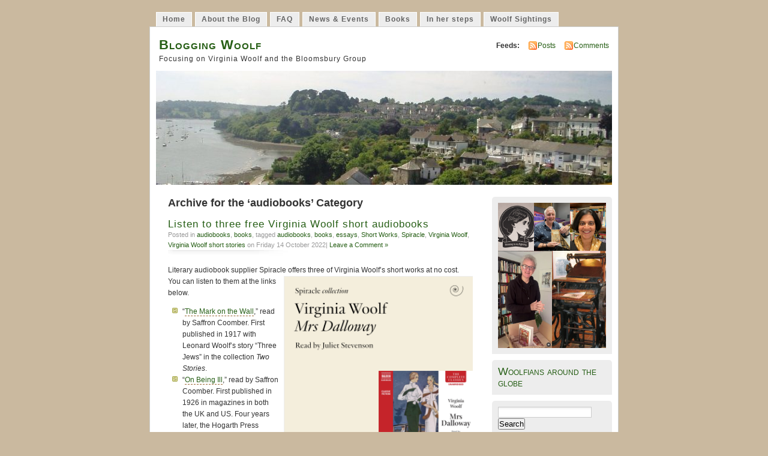

--- FILE ---
content_type: text/html; charset=utf-8
request_url: https://bloggingwoolf.org/category/books/audiobooks/
body_size: 51438
content:
<!DOCTYPE html>
<html lang="en-US" amp="" data-amp-auto-lightbox-disable transformed="self;v=1" i-amphtml-layout="" i-amphtml-no-boilerplate="">
<head><meta charset="utf-8"><meta name="viewport" content="width=device-width"><link rel="preconnect" href="https://cdn.ampproject.org"><style amp-runtime="" i-amphtml-version="012512172008001">html{overflow-x:hidden!important}html.i-amphtml-fie{height:100%!important;width:100%!important}html:not([amp4ads]),html:not([amp4ads]) body{height:auto!important}html:not([amp4ads]) body{margin:0!important}body{-webkit-text-size-adjust:100%;-moz-text-size-adjust:100%;-ms-text-size-adjust:100%;text-size-adjust:100%}html.i-amphtml-singledoc.i-amphtml-embedded{-ms-touch-action:pan-y pinch-zoom;touch-action:pan-y pinch-zoom}html.i-amphtml-fie>body,html.i-amphtml-singledoc>body{overflow:visible!important}html.i-amphtml-fie:not(.i-amphtml-inabox)>body,html.i-amphtml-singledoc:not(.i-amphtml-inabox)>body{position:relative!important}html.i-amphtml-ios-embed-legacy>body{overflow-x:hidden!important;overflow-y:auto!important;position:absolute!important}html.i-amphtml-ios-embed{overflow-y:auto!important;position:static}#i-amphtml-wrapper{overflow-x:hidden!important;overflow-y:auto!important;position:absolute!important;top:0!important;left:0!important;right:0!important;bottom:0!important;margin:0!important;display:block!important}html.i-amphtml-ios-embed.i-amphtml-ios-overscroll,html.i-amphtml-ios-embed.i-amphtml-ios-overscroll>#i-amphtml-wrapper{-webkit-overflow-scrolling:touch!important}#i-amphtml-wrapper>body{position:relative!important;border-top:1px solid transparent!important}#i-amphtml-wrapper+body{visibility:visible}#i-amphtml-wrapper+body .i-amphtml-lightbox-element,#i-amphtml-wrapper+body[i-amphtml-lightbox]{visibility:hidden}#i-amphtml-wrapper+body[i-amphtml-lightbox] .i-amphtml-lightbox-element{visibility:visible}#i-amphtml-wrapper.i-amphtml-scroll-disabled,.i-amphtml-scroll-disabled{overflow-x:hidden!important;overflow-y:hidden!important}amp-instagram{padding:54px 0px 0px!important;background-color:#fff}amp-iframe iframe{box-sizing:border-box!important}[amp-access][amp-access-hide]{display:none}[subscriptions-dialog],body:not(.i-amphtml-subs-ready) [subscriptions-action],body:not(.i-amphtml-subs-ready) [subscriptions-section]{display:none!important}amp-experiment,amp-live-list>[update]{display:none}amp-list[resizable-children]>.i-amphtml-loading-container.amp-hidden{display:none!important}amp-list [fetch-error],amp-list[load-more] [load-more-button],amp-list[load-more] [load-more-end],amp-list[load-more] [load-more-failed],amp-list[load-more] [load-more-loading]{display:none}amp-list[diffable] div[role=list]{display:block}amp-story-page,amp-story[standalone]{min-height:1px!important;display:block!important;height:100%!important;margin:0!important;padding:0!important;overflow:hidden!important;width:100%!important}amp-story[standalone]{background-color:#000!important;position:relative!important}amp-story-page{background-color:#757575}amp-story .amp-active>div,amp-story .i-amphtml-loader-background{display:none!important}amp-story-page:not(:first-of-type):not([distance]):not([active]){transform:translateY(1000vh)!important}amp-autocomplete{position:relative!important;display:inline-block!important}amp-autocomplete>input,amp-autocomplete>textarea{padding:0.5rem;border:1px solid rgba(0,0,0,.33)}.i-amphtml-autocomplete-results,amp-autocomplete>input,amp-autocomplete>textarea{font-size:1rem;line-height:1.5rem}[amp-fx^=fly-in]{visibility:hidden}amp-script[nodom],amp-script[sandboxed]{position:fixed!important;top:0!important;width:1px!important;height:1px!important;overflow:hidden!important;visibility:hidden}
/*# sourceURL=/css/ampdoc.css*/[hidden]{display:none!important}.i-amphtml-element{display:inline-block}.i-amphtml-blurry-placeholder{transition:opacity 0.3s cubic-bezier(0.0,0.0,0.2,1)!important;pointer-events:none}[layout=nodisplay]:not(.i-amphtml-element){display:none!important}.i-amphtml-layout-fixed,[layout=fixed][width][height]:not(.i-amphtml-layout-fixed){display:inline-block;position:relative}.i-amphtml-layout-responsive,[layout=responsive][width][height]:not(.i-amphtml-layout-responsive),[width][height][heights]:not([layout]):not(.i-amphtml-layout-responsive),[width][height][sizes]:not(img):not([layout]):not(.i-amphtml-layout-responsive){display:block;position:relative}.i-amphtml-layout-intrinsic,[layout=intrinsic][width][height]:not(.i-amphtml-layout-intrinsic){display:inline-block;position:relative;max-width:100%}.i-amphtml-layout-intrinsic .i-amphtml-sizer{max-width:100%}.i-amphtml-intrinsic-sizer{max-width:100%;display:block!important}.i-amphtml-layout-container,.i-amphtml-layout-fixed-height,[layout=container],[layout=fixed-height][height]:not(.i-amphtml-layout-fixed-height){display:block;position:relative}.i-amphtml-layout-fill,.i-amphtml-layout-fill.i-amphtml-notbuilt,[layout=fill]:not(.i-amphtml-layout-fill),body noscript>*{display:block;overflow:hidden!important;position:absolute;top:0;left:0;bottom:0;right:0}body noscript>*{position:absolute!important;width:100%;height:100%;z-index:2}body noscript{display:inline!important}.i-amphtml-layout-flex-item,[layout=flex-item]:not(.i-amphtml-layout-flex-item){display:block;position:relative;-ms-flex:1 1 auto;flex:1 1 auto}.i-amphtml-layout-fluid{position:relative}.i-amphtml-layout-size-defined{overflow:hidden!important}.i-amphtml-layout-awaiting-size{position:absolute!important;top:auto!important;bottom:auto!important}i-amphtml-sizer{display:block!important}@supports (aspect-ratio:1/1){i-amphtml-sizer.i-amphtml-disable-ar{display:none!important}}.i-amphtml-blurry-placeholder,.i-amphtml-fill-content{display:block;height:0;max-height:100%;max-width:100%;min-height:100%;min-width:100%;width:0;margin:auto}.i-amphtml-layout-size-defined .i-amphtml-fill-content{position:absolute;top:0;left:0;bottom:0;right:0}.i-amphtml-replaced-content,.i-amphtml-screen-reader{padding:0!important;border:none!important}.i-amphtml-screen-reader{position:fixed!important;top:0px!important;left:0px!important;width:4px!important;height:4px!important;opacity:0!important;overflow:hidden!important;margin:0!important;display:block!important;visibility:visible!important}.i-amphtml-screen-reader~.i-amphtml-screen-reader{left:8px!important}.i-amphtml-screen-reader~.i-amphtml-screen-reader~.i-amphtml-screen-reader{left:12px!important}.i-amphtml-screen-reader~.i-amphtml-screen-reader~.i-amphtml-screen-reader~.i-amphtml-screen-reader{left:16px!important}.i-amphtml-unresolved{position:relative;overflow:hidden!important}.i-amphtml-select-disabled{-webkit-user-select:none!important;-ms-user-select:none!important;user-select:none!important}.i-amphtml-notbuilt,[layout]:not(.i-amphtml-element),[width][height][heights]:not([layout]):not(.i-amphtml-element),[width][height][sizes]:not(img):not([layout]):not(.i-amphtml-element){position:relative;overflow:hidden!important;color:transparent!important}.i-amphtml-notbuilt:not(.i-amphtml-layout-container)>*,[layout]:not([layout=container]):not(.i-amphtml-element)>*,[width][height][heights]:not([layout]):not(.i-amphtml-element)>*,[width][height][sizes]:not([layout]):not(.i-amphtml-element)>*{display:none}amp-img:not(.i-amphtml-element)[i-amphtml-ssr]>img.i-amphtml-fill-content{display:block}.i-amphtml-notbuilt:not(.i-amphtml-layout-container),[layout]:not([layout=container]):not(.i-amphtml-element),[width][height][heights]:not([layout]):not(.i-amphtml-element),[width][height][sizes]:not(img):not([layout]):not(.i-amphtml-element){color:transparent!important;line-height:0!important}.i-amphtml-ghost{visibility:hidden!important}.i-amphtml-element>[placeholder],[layout]:not(.i-amphtml-element)>[placeholder],[width][height][heights]:not([layout]):not(.i-amphtml-element)>[placeholder],[width][height][sizes]:not([layout]):not(.i-amphtml-element)>[placeholder]{display:block;line-height:normal}.i-amphtml-element>[placeholder].amp-hidden,.i-amphtml-element>[placeholder].hidden{visibility:hidden}.i-amphtml-element:not(.amp-notsupported)>[fallback],.i-amphtml-layout-container>[placeholder].amp-hidden,.i-amphtml-layout-container>[placeholder].hidden{display:none}.i-amphtml-layout-size-defined>[fallback],.i-amphtml-layout-size-defined>[placeholder]{position:absolute!important;top:0!important;left:0!important;right:0!important;bottom:0!important;z-index:1}amp-img[i-amphtml-ssr]:not(.i-amphtml-element)>[placeholder]{z-index:auto}.i-amphtml-notbuilt>[placeholder]{display:block!important}.i-amphtml-hidden-by-media-query{display:none!important}.i-amphtml-element-error{background:red!important;color:#fff!important;position:relative!important}.i-amphtml-element-error:before{content:attr(error-message)}i-amp-scroll-container,i-amphtml-scroll-container{position:absolute;top:0;left:0;right:0;bottom:0;display:block}i-amp-scroll-container.amp-active,i-amphtml-scroll-container.amp-active{overflow:auto;-webkit-overflow-scrolling:touch}.i-amphtml-loading-container{display:block!important;pointer-events:none;z-index:1}.i-amphtml-notbuilt>.i-amphtml-loading-container{display:block!important}.i-amphtml-loading-container.amp-hidden{visibility:hidden}.i-amphtml-element>[overflow]{cursor:pointer;position:relative;z-index:2;visibility:hidden;display:initial;line-height:normal}.i-amphtml-layout-size-defined>[overflow]{position:absolute}.i-amphtml-element>[overflow].amp-visible{visibility:visible}template{display:none!important}.amp-border-box,.amp-border-box *,.amp-border-box :after,.amp-border-box :before{box-sizing:border-box}amp-pixel{display:none!important}amp-analytics,amp-auto-ads,amp-story-auto-ads{position:fixed!important;top:0!important;width:1px!important;height:1px!important;overflow:hidden!important;visibility:hidden}amp-story{visibility:hidden!important}html.i-amphtml-fie>amp-analytics{position:initial!important}[visible-when-invalid]:not(.visible),form [submit-error],form [submit-success],form [submitting]{display:none}amp-accordion{display:block!important}@media (min-width:1px){:where(amp-accordion>section)>:first-child{margin:0;background-color:#efefef;padding-right:20px;border:1px solid #dfdfdf}:where(amp-accordion>section)>:last-child{margin:0}}amp-accordion>section{float:none!important}amp-accordion>section>*{float:none!important;display:block!important;overflow:hidden!important;position:relative!important}amp-accordion,amp-accordion>section{margin:0}amp-accordion:not(.i-amphtml-built)>section>:last-child{display:none!important}amp-accordion:not(.i-amphtml-built)>section[expanded]>:last-child{display:block!important}
/*# sourceURL=/css/ampshared.css*/</style><meta name="robots" content="max-image-preview:large"><meta name="description" content="Posts about audiobooks written by Paula Maggio"><meta property="og:type" content="website"><meta property="og:title" content="audiobooks – Blogging Woolf"><meta property="og:url" content="https://bloggingwoolf.org/category/books/audiobooks/"><meta property="og:site_name" content="Blogging Woolf"><meta property="og:image" content="https://s0.wp.com/_si/?t=[base64].3zl4YgzvPAw0muHVgLoKEPcDRlhdCZj2BFcuz46-pBsMQ"><meta property="og:image:width" content="1200"><meta property="og:image:height" content="630"><meta property="og:image:alt" content=""><meta property="og:locale" content="en_US"><meta name="twitter:site" content="@woolfwriter"><meta name="generator" content="AMP Plugin v2.5.5; mode=standard"><meta name="msapplication-TileImage" content="https://i0.wp.com/bloggingwoolf.org/wp-content/uploads/2007/08/cropped-p6020012.jpg?fit=270%2C270&amp;ssl=1"><link rel="preconnect" href="//c0.wp.com"><link rel="preconnect" href="//i0.wp.com"><link rel="dns-prefetch" href="//widgets.wp.com"><link rel="dns-prefetch" href="//jetpack.wordpress.com"><link rel="dns-prefetch" href="//s0.wp.com"><link rel="dns-prefetch" href="//public-api.wordpress.com"><link rel="dns-prefetch" href="//0.gravatar.com"><link rel="dns-prefetch" href="//1.gravatar.com"><link rel="dns-prefetch" href="//2.gravatar.com"><link rel="preload" href="https://bloggingwoolf.org/wp-includes/fonts/dashicons.eot?99ac726223c749443b642ce33df8b800#iefix" as="font" crossorigin=""><script async="" src="https://cdn.ampproject.org/v0.mjs" type="module" crossorigin="anonymous"></script><script async nomodule src="https://cdn.ampproject.org/v0.js" crossorigin="anonymous"></script><script src="https://cdn.ampproject.org/v0/amp-form-0.1.mjs" async="" custom-element="amp-form" type="module" crossorigin="anonymous"></script><script async nomodule src="https://cdn.ampproject.org/v0/amp-form-0.1.js" crossorigin="anonymous" custom-element="amp-form"></script><script src="https://cdn.ampproject.org/v0/amp-mustache-0.2.mjs" async="" custom-template="amp-mustache" type="module" crossorigin="anonymous"></script><script async nomodule src="https://cdn.ampproject.org/v0/amp-mustache-0.2.js" crossorigin="anonymous" custom-template="amp-mustache"></script><link rel="icon" href="https://i0.wp.com/bloggingwoolf.org/wp-content/uploads/2007/08/cropped-p6020012.jpg?fit=32%2C32&amp;ssl=1" sizes="32x32"><link rel="icon" href="https://i0.wp.com/bloggingwoolf.org/wp-content/uploads/2007/08/cropped-p6020012.jpg?fit=192%2C192&amp;ssl=1" sizes="192x192"><style amp-custom="">amp-img.amp-wp-enforced-sizes{object-fit:contain}.amp-wp-default-form-message>p{margin:1em 0;padding:.5em}.amp-wp-default-form-message[submit-success]>p.amp-wp-form-redirecting,.amp-wp-default-form-message[submitting]>p{font-style:italic}.amp-wp-default-form-message[submit-success]>p:not(.amp-wp-form-redirecting){background-color:#90ee90;border:1px solid green;color:#000}.amp-wp-default-form-message[submit-error]>p{background-color:#ffb6c1;border:1px solid red;color:#000}.amp-wp-default-form-message[submit-success]>p:empty{display:none}amp-img img,amp-img noscript{image-rendering:inherit;object-fit:inherit;object-position:inherit}:root{--coblocks-spacing--0:0;--coblocks-spacing--1:.5em;--coblocks-spacing--2:1em;--coblocks-spacing--3:1.5em;--coblocks-spacing--4:2em;--coblocks-spacing--5:2.5em;--coblocks-spacing--6:3em;--coblocks-spacing--7:3.5em;--coblocks-spacing--8:4em;--coblocks-spacing--9:4.5em;--coblocks-spacing--10:7em}:root{--coblocks-spacing--0:0;--coblocks-spacing--1:.5em;--coblocks-spacing--2:1em;--coblocks-spacing--3:1.5em;--coblocks-spacing--4:2em;--coblocks-spacing--5:2.5em;--coblocks-spacing--6:3em;--coblocks-spacing--7:3.5em;--coblocks-spacing--8:4em;--coblocks-spacing--9:4.5em;--coblocks-spacing--10:7em}@keyframes bounce{0%{transform:translate(0)}50%{transform:translateY(-2px)}to{transform:translate(0)}}@keyframes fadeIn{0%{opacity:0}to{opacity:1}}@keyframes zoomIn{0%{opacity:0;transform:scale(0)}to{opacity:1;transform:scale(1)}}@keyframes slideInLeft{0%{opacity:0;transform:translateX(-5em)}to{opacity:1;transform:translateX(0)}}@keyframes slideInRight{0%{opacity:0;transform:translateX(5em)}to{opacity:1;transform:translateX(0)}}@keyframes slideInBottom{0%{opacity:0;transform:translateY(5em)}to{opacity:1;transform:translateY(0)}}@keyframes clipHorizontal{0%{clip-path:polygon(0 50%,0 100%,0 100%,0 50%,100% 50%,100% 0,100% 0,100% 50%);opacity:0}to{clip-path:polygon(0 50%,0 100%,100% 100%,100% 50%,100% 50%,100% 0,0 0,0 50%);opacity:1}}@keyframes clipVertical{0%{clip-path:polygon(50% 0,100% 0,100% 0,50% 0,50% 100%,0 100%,0 100%,50% 100%);opacity:0}to{clip-path:polygon(50% 0,100% 0,100% 100%,50% 100%,50% 100%,0 100%,0 0,50% 0);opacity:1}}@keyframes components-animate__appear-animation{0%{transform:translateY(-2em) scaleY(0) scaleX(0)}to{transform:translateY(0) scaleY(1) scaleX(1)}}@keyframes components-animate__slide-in-animation{to{transform:translateX(0)}}@keyframes components-animate__loading{0%{opacity:.5}50%{opacity:1}to{opacity:.5}}@keyframes components-button__busy-animation{0%{background-position:200px 0}}@keyframes slide-in-left{0%{transform:translateX(-100%)}to{transform:translateX(0)}}@keyframes slide-in-right{0%{transform:translateX(100%)}to{transform:translateX(0)}}@keyframes slide-out-left{0%{transform:translateX(0)}to{transform:translateX(-100%)}}@keyframes slide-out-right{0%{transform:translateX(0)}to{transform:translateX(100%)}}@keyframes fade-in{0%{opacity:0}to{opacity:1}}@keyframes fade-out{0%{opacity:1}to{opacity:0}}[role=region]{position:relative}@keyframes __wp-base-styles-fade-in{0%{opacity:0}to{opacity:1}}@keyframes __wp-base-styles-fade-out{0%{opacity:1}to{opacity:0}}@keyframes components-modal__appear-animation{0%{opacity:0;transform:scale(.9)}to{opacity:1;transform:scale(1)}}@keyframes components-modal__disappear-animation{0%{opacity:1;transform:scale(1)}to{opacity:0;transform:scale(.9)}}@keyframes components-resizable-box__top-bottom-animation{0%{opacity:0;transform:scaleX(0)}to{opacity:1;transform:scaleX(1)}}@keyframes components-resizable-box__left-right-animation{0%{opacity:0;transform:scaleY(0)}to{opacity:1;transform:scaleY(1)}}@keyframes components-button__appear-animation{0%{transform:scaleY(0)}to{transform:scaleY(1)}}@keyframes components-validated-control__indicator-jump{0%{opacity:0;transform:translateY(-4px)}to{opacity:1;transform:translateY(0)}}:root{--wp-admin-theme-color:#3858e9;--wp-admin-theme-color--rgb:56,88,233;--wp-admin-theme-color-darker-10:#2145e6;--wp-admin-theme-color-darker-10--rgb:33.0384615385,68.7307692308,230.4615384615;--wp-admin-theme-color-darker-20:#183ad6;--wp-admin-theme-color-darker-20--rgb:23.6923076923,58.1538461538,214.3076923077;--wp-admin-border-width-focus:2px}@media (min-resolution:192dpi){:root{--wp-admin-border-width-focus:1.5px}}*{padding:0;margin:0}p{margin:.7em 0;line-height:1.6em}dl{margin:1em 0}dt{font-weight:bold}dd{margin:.5em;padding:0}.entry amp-img{background:url("/wp-content/themes/mistylook/img/shadow.gif") no-repeat right bottom;padding:4px 10px 10px 4px;border:none;border-top:#eee 1px solid;border-left:#eee 1px solid}.entry a amp-img{border:none;background:none;background:url("/wp-content/themes/mistylook/img/shadow.gif") no-repeat right bottom;padding:4px 10px 10px 4px;border-top:#eee 1px solid;border-left:#eee 1px solid}.clear{clear:both;height:20px}body{background:#f9f9f0;margin:0;font:76%/1.6em verdana,tahoma,arial,sans-serif;color:#333;text-align:center}a{text-decoration:none}a:link,a:visited{color:#265e15}a:hover,a:active{border-bottom:#963 1px solid}h1,h2,h3{font-family:Georgia,Verdana,Arial,Serif}#container{border:#ccc 1px solid;background:#fff;margin:0 auto;width:780px;position:relative;text-align:left}#navigation{display:block;margin:20px auto 0;width:760px;text-align:left;font-family:Trebuchet MS,Tahoma,Verdana,Arial,Serif;letter-spacing:1px;position:relative;z-index:1000}#navigation .menu{position:relative;width:760px;z-index:1000}#navigation ul li{float:left;margin:0 5px 0 0;list-style-type:none;position:relative}#navigation ul li a{border:#dedede 1px solid;border-bottom:none;padding:2px 10px;display:block;font-weight:bold;color:#666;text-decoration:none;background:#ededed}#navigation ul li a:hover,#navigation ul li a:active{background:#fff;color:#333;border:#ccc 1px solid;border-bottom:none}#navigation ul ul{display:none;position:absolute;top:24px;float:left;z-index:1000;border-bottom:1px solid #dedede;width:180px;min-height:24px}#navigation ul ul ul{left:179px;top:0}#navigation ul ul li{min-width:180px}#navigation ul li:hover > ul:not(#_#_#_#_#_#_#_#_#_){display:block}#header{clear:both;float:left;margin:10px 5px;width:450px}#header h1{font-size:1.8em;margin:10px 0 0 10px;font-variant:small-caps;letter-spacing:1px}#header h1 a{text-decoration:none;border:none}#header h2{margin:5px 0 0 10px;font-size:1em;font-weight:normal;font-family:Tahoma,Verdana,Arial,Serif;letter-spacing:1px}#feedarea{padding:10px 10px 0 0;float:right;text-align:right}html #feedarea{padding-top:10px}#feedarea dl dt{display:inline;margin-right:5px;height:45px}#feedarea dl dd{display:inline;margin-right:5px;height:45px;background:url("/wp-content/themes/mistylook/img/icon_feed.gif") no-repeat left center;padding-left:16px}#headerimage{background:#fff;clear:both;color:#fff;margin:10px}html #headerimage{margin-top:0}#content{margin:10px 10px 10px 30px}html #content{height:1%}#content h3{font-size:1.4em;font-weight:normal;margin:1em 0 0;color:#265e15}#content-main ul{margin:1em;padding:0 1em;list-style-image:url("/wp-content/themes/mistylook/img/bullet.png")}#content-main{float:left;width:520px;margin-right:20px;overflow:hidden}html #section-index #content-main{margin-right:20px}#content .post{padding:0 0 2em 0;border-bottom:#ddd 1px dashed}#content .post h2{font-size:1.4em;margin:1em 0 0;letter-spacing:1px;font-weight:normal}#content .entry{margin:1em 0;padding-right:1em}#content .entry a:link,#content .entry a:visited{border-bottom:#963 1px dashed}#content .entry a:hover,#content .entry a:active{border-bottom:#963 1px solid}#content .post-info{font-size:.9em;color:#999;margin:0;padding:0}#content .post-info{background:url("/wp-content/themes/mistylook/img/underline1.jpg") no-repeat left bottom;padding-bottom:12px}#sidebar{float:left;width:200px;font-size:.9em;overflow:hidden}#sidebar ul{list-style:none;margin:0;padding:0}#sidebar ul ul{list-style:none;margin:.5em 0 0 1em}#sidebar ul ul ul{margin:0 0 0 1em}.sidebox ul li{overflow:hidden}li.sidebox{padding:10px;background:url("/wp-content/themes/mistylook/img/sideheadtop.gif") #ededed no-repeat left top;margin-bottom:10px}html li.sidebox{padding-bottom:10px}li.sidebox h2{font-weight:normal;font-size:1.6em;text-align:left;color:#242;font-variant:small-caps}#sidebar li.sidebox p amp-img{margin:0;padding:3px;border:#ccc 1px solid;background:none}#footer{clear:both;background:transparent;margin:0 auto;width:760px;text-align:left}html #footer{height:1%}#footer p{float:left;width:50%;line-height:1.2em}#footer p + p{text-align:right}input[type="text"]{border:#ccc 1px solid;background:#fff url("/wp-content/themes/mistylook/img/shadow_top.gif") repeat-x top;font:1em Verdana,Arial,Serif;padding:2px;width:150px}input[type="text"]:focus{background:#fff url("/wp-content/themes/mistylook/img/shadow_top.gif") repeat-x top;border:#999 1px solid}#header,#content,#sidebar,#footer,.widget,.entry{overflow:hidden}#content-main amp-img,#sidebar amp-img{max-width:100%}#content-main amp-img,#sidebar amp-img,amp-img[class*="align"],amp-img[class*="wp-image-"]{height:auto}amp-img.size-full{max-width:100%;width:auto}amp-img.aligncenter{display:block;margin-left:auto;margin-right:auto}amp-img.alignright{margin:0 0 2px 7px;display:inline}.alignright{float:right}.aligncenter,div.aligncenter{display:block;margin-left:auto;margin-right:auto}.clearfix:after{clear:both;content:".";display:block;height:0;visibility:hidden;font-size:0}#wp-calendar{width:100%}#wp-calendar th{color:#000;font-weight:normal}#wp-calendar td{color:#999}div.sharedaddy,#content div.sharedaddy{clear:both}div.sharedaddy h3.sd-title{margin:0 0 1em 0;display:inline-block;line-height:1.2;font-size:9pt;font-weight:700}div.sharedaddy h3.sd-title::before{content:"";display:block;width:100%;min-width:30px;border-top:1px solid #dcdcde;margin-bottom:1em}#subscribe-email input{width:95%}.screen-reader-text{border:0;clip-path:inset(50%);height:1px;margin:-1px;overflow:hidden;padding:0;width:1px}.screen-reader-text:not(#_#_#_#_#_#_#_){position:absolute;word-wrap:normal}@font-face{font-family:social-logos;src:url("[data-uri]") format("woff2");display:inline-block;vertical-align:middle;line-height:1;font-weight:400;font-style:normal;speak:none;text-decoration:inherit;text-transform:none;text-rendering:auto;-webkit-font-smoothing:antialiased;-moz-osx-font-smoothing:grayscale}amp-img:is([sizes=auto i],[sizes^="auto," i]){contain-intrinsic-size:3000px 1500px}:root{--wp-block-synced-color:#7a00df;--wp-block-synced-color--rgb:122,0,223;--wp-bound-block-color:var(--wp-block-synced-color);--wp-editor-canvas-background:#ddd;--wp-admin-theme-color:#007cba;--wp-admin-theme-color--rgb:0,124,186;--wp-admin-theme-color-darker-10:#006ba1;--wp-admin-theme-color-darker-10--rgb:0,107,160.5;--wp-admin-theme-color-darker-20:#005a87;--wp-admin-theme-color-darker-20--rgb:0,90,135;--wp-admin-border-width-focus:2px}@media (min-resolution:192dpi){:root{--wp-admin-border-width-focus:1.5px}}:root{--wp--preset--font-size--normal:16px;--wp--preset--font-size--huge:42px}:root .has-text-align-center{text-align:center}.aligncenter{clear:both}.screen-reader-text{border:0;clip-path:inset(50%);height:1px;margin:-1px;overflow:hidden;padding:0;position:absolute;width:1px}.screen-reader-text:not(#_#_#_#_#_#_#_){word-wrap:normal}.screen-reader-text:focus{background-color:#ddd;clip-path:none;color:#444;display:block;font-size:1em;height:auto;left:5px;line-height:normal;padding:15px 23px 14px;text-decoration:none;top:5px;width:auto;z-index:100000}html :where(.has-border-color){border-style:solid}html :where([data-amp-original-style*=border-top-color]){border-top-style:solid}html :where([data-amp-original-style*=border-right-color]){border-right-style:solid}html :where([data-amp-original-style*=border-bottom-color]){border-bottom-style:solid}html :where([data-amp-original-style*=border-left-color]){border-left-style:solid}html :where([data-amp-original-style*=border-width]){border-style:solid}html :where([data-amp-original-style*=border-top-width]){border-top-style:solid}html :where([data-amp-original-style*=border-right-width]){border-right-style:solid}html :where([data-amp-original-style*=border-bottom-width]){border-bottom-style:solid}html :where([data-amp-original-style*=border-left-width]){border-left-style:solid}html :where(amp-img[class*=wp-image-]),html :where(amp-anim[class*=wp-image-]){height:auto;max-width:100%}:where(figure){margin:0 0 1em}html :where(.is-position-sticky){--wp-admin--admin-bar--position-offset:var(--wp-admin--admin-bar--height,0px)}@media screen and (max-width:600px){html :where(.is-position-sticky){--wp-admin--admin-bar--position-offset:0px}}.wp-block-gallery:not(.has-nested-images){display:flex;flex-wrap:wrap;list-style-type:none;margin:0;padding:0}.wp-block-gallery:not(.has-nested-images).alignright{max-width:420px;width:100%}figure.wp-block-gallery.has-nested-images{align-items:normal}.wp-block-gallery.has-nested-images figure.wp-block-image:not(#individual-image){margin:0;width:calc(50% - var(--wp--style--unstable-gallery-gap,16px) / 2)}.wp-block-gallery.has-nested-images figure.wp-block-image{box-sizing:border-box;display:flex;flex-direction:column;flex-grow:1;justify-content:center;max-width:100%;position:relative}.wp-block-gallery.has-nested-images figure.wp-block-image>a,.wp-block-gallery.has-nested-images figure.wp-block-image>div{flex-direction:column;flex-grow:1;margin:0}.wp-block-gallery.has-nested-images figure.wp-block-image amp-img{display:block;height:auto;width:auto}.wp-block-gallery.has-nested-images figure.wp-block-image amp-img:not(#_#_#_#_#_#_#_#_){max-width:100%}.wp-block-gallery.has-nested-images figure.wp-block-image:has(figcaption):before{bottom:0;left:0;max-height:100%;position:absolute;right:0}.wp-block-gallery.has-nested-images figure.wp-block-image:has(figcaption):before{backdrop-filter:blur(3px);content:"";height:100%;-webkit-mask-image:linear-gradient(0deg,#000 20%,rgba(0,0,0,0));mask-image:linear-gradient(0deg,#000 20%,rgba(0,0,0,0));max-height:40%;pointer-events:none}.wp-block-gallery.has-nested-images:not(.is-cropped) figure.wp-block-image:not(#individual-image){margin-bottom:auto;margin-top:0}.wp-block-gallery.has-nested-images.is-cropped figure.wp-block-image:not(#individual-image){align-self:inherit}.wp-block-gallery.has-nested-images.is-cropped figure.wp-block-image:not(#individual-image)>a,.wp-block-gallery.has-nested-images.is-cropped figure.wp-block-image:not(#individual-image)>div:not(.components-drop-zone){display:flex}.wp-block-gallery.has-nested-images.is-cropped figure.wp-block-image:not(#individual-image) a,.wp-block-gallery.has-nested-images.is-cropped figure.wp-block-image:not(#individual-image) amp-img{flex:1 0 0%;height:100%;object-fit:cover;width:100%}@media (min-width:600px){.wp-block-gallery.has-nested-images.columns-default figure.wp-block-image:not(#individual-image){width:calc(33.33% - var(--wp--style--unstable-gallery-gap,16px) * .66667)}.wp-block-gallery.has-nested-images.columns-default figure.wp-block-image:not(#individual-image):first-child:nth-last-child(2),.wp-block-gallery.has-nested-images.columns-default figure.wp-block-image:not(#individual-image):first-child:nth-last-child(2)~figure.wp-block-image:not(#individual-image){width:calc(50% - var(--wp--style--unstable-gallery-gap,16px) * .5)}.wp-block-gallery.has-nested-images.columns-default figure.wp-block-image:not(#individual-image):first-child:last-child{width:100%}}.wp-block-gallery.has-nested-images.alignright{max-width:420px;width:100%}.wp-block-gallery.has-nested-images.aligncenter{justify-content:center}.wp-block-image>a,.wp-block-image>figure>a{display:inline-block}.wp-block-image amp-img{box-sizing:border-box;height:auto;max-width:100%;vertical-align:bottom}.wp-block-image.aligncenter{text-align:center}.wp-block-image .aligncenter,.wp-block-image .alignright,.wp-block-image.aligncenter,.wp-block-image.alignright{display:table}.wp-block-image .alignright{float:right;margin:.5em 0 .5em 1em}.wp-block-image .aligncenter{margin-left:auto;margin-right:auto}.wp-block-image :where(figcaption){margin-bottom:1em;margin-top:.5em}.wp-block-image figure{margin:0}@keyframes show-content-image{0%{visibility:hidden}99%{visibility:hidden}to{visibility:visible}}@keyframes turn-on-visibility{0%{opacity:0}to{opacity:1}}@keyframes turn-off-visibility{0%{opacity:1;visibility:visible}99%{opacity:0;visibility:visible}to{opacity:0;visibility:hidden}}@keyframes lightbox-zoom-in{0%{transform:translate(calc(( -100vw + var(--wp--lightbox-scrollbar-width) ) / 2 + var(--wp--lightbox-initial-left-position)),calc(-50vh + var(--wp--lightbox-initial-top-position))) scale(var(--wp--lightbox-scale))}to{transform:translate(-50%,-50%) scale(1)}}@keyframes lightbox-zoom-out{0%{transform:translate(-50%,-50%) scale(1);visibility:visible}99%{visibility:visible}to{transform:translate(calc(( -100vw + var(--wp--lightbox-scrollbar-width) ) / 2 + var(--wp--lightbox-initial-left-position)),calc(-50vh + var(--wp--lightbox-initial-top-position))) scale(var(--wp--lightbox-scale));visibility:hidden}}:root{--wp--preset--aspect-ratio--square:1;--wp--preset--aspect-ratio--4-3:4/3;--wp--preset--aspect-ratio--3-4:3/4;--wp--preset--aspect-ratio--3-2:3/2;--wp--preset--aspect-ratio--2-3:2/3;--wp--preset--aspect-ratio--16-9:16/9;--wp--preset--aspect-ratio--9-16:9/16;--wp--preset--color--black:#000;--wp--preset--color--cyan-bluish-gray:#abb8c3;--wp--preset--color--white:#fff;--wp--preset--color--pale-pink:#f78da7;--wp--preset--color--vivid-red:#cf2e2e;--wp--preset--color--luminous-vivid-orange:#ff6900;--wp--preset--color--luminous-vivid-amber:#fcb900;--wp--preset--color--light-green-cyan:#7bdcb5;--wp--preset--color--vivid-green-cyan:#00d084;--wp--preset--color--pale-cyan-blue:#8ed1fc;--wp--preset--color--vivid-cyan-blue:#0693e3;--wp--preset--color--vivid-purple:#9b51e0;--wp--preset--gradient--vivid-cyan-blue-to-vivid-purple:linear-gradient(135deg,#0693e3 0%,#9b51e0 100%);--wp--preset--gradient--light-green-cyan-to-vivid-green-cyan:linear-gradient(135deg,#7adcb4 0%,#00d082 100%);--wp--preset--gradient--luminous-vivid-amber-to-luminous-vivid-orange:linear-gradient(135deg,#fcb900 0%,#ff6900 100%);--wp--preset--gradient--luminous-vivid-orange-to-vivid-red:linear-gradient(135deg,#ff6900 0%,#cf2e2e 100%);--wp--preset--gradient--very-light-gray-to-cyan-bluish-gray:linear-gradient(135deg,#eee 0%,#a9b8c3 100%);--wp--preset--gradient--cool-to-warm-spectrum:linear-gradient(135deg,#4aeadc 0%,#9778d1 20%,#cf2aba 40%,#ee2c82 60%,#fb6962 80%,#fef84c 100%);--wp--preset--gradient--blush-light-purple:linear-gradient(135deg,#ffceec 0%,#9896f0 100%);--wp--preset--gradient--blush-bordeaux:linear-gradient(135deg,#fecda5 0%,#fe2d2d 50%,#6b003e 100%);--wp--preset--gradient--luminous-dusk:linear-gradient(135deg,#ffcb70 0%,#c751c0 50%,#4158d0 100%);--wp--preset--gradient--pale-ocean:linear-gradient(135deg,#fff5cb 0%,#b6e3d4 50%,#33a7b5 100%);--wp--preset--gradient--electric-grass:linear-gradient(135deg,#caf880 0%,#71ce7e 100%);--wp--preset--gradient--midnight:linear-gradient(135deg,#020381 0%,#2874fc 100%);--wp--preset--font-size--small:13px;--wp--preset--font-size--medium:20px;--wp--preset--font-size--large:36px;--wp--preset--font-size--x-large:42px;--wp--preset--font-family--albert-sans:"Albert Sans",sans-serif;--wp--preset--font-family--alegreya:Alegreya,serif;--wp--preset--font-family--arvo:Arvo,serif;--wp--preset--font-family--bodoni-moda:"Bodoni Moda",serif;--wp--preset--font-family--bricolage-grotesque:"Bricolage Grotesque",sans-serif;--wp--preset--font-family--cabin:Cabin,sans-serif;--wp--preset--font-family--chivo:Chivo,sans-serif;--wp--preset--font-family--commissioner:Commissioner,sans-serif;--wp--preset--font-family--cormorant:Cormorant,serif;--wp--preset--font-family--courier-prime:"Courier Prime",monospace;--wp--preset--font-family--crimson-pro:"Crimson Pro",serif;--wp--preset--font-family--dm-mono:"DM Mono",monospace;--wp--preset--font-family--dm-sans:"DM Sans",sans-serif;--wp--preset--font-family--dm-serif-display:"DM Serif Display",serif;--wp--preset--font-family--domine:Domine,serif;--wp--preset--font-family--eb-garamond:"EB Garamond",serif;--wp--preset--font-family--epilogue:Epilogue,sans-serif;--wp--preset--font-family--fahkwang:Fahkwang,sans-serif;--wp--preset--font-family--figtree:Figtree,sans-serif;--wp--preset--font-family--fira-sans:"Fira Sans",sans-serif;--wp--preset--font-family--fjalla-one:"Fjalla One",sans-serif;--wp--preset--font-family--fraunces:Fraunces,serif;--wp--preset--font-family--gabarito:Gabarito,system-ui;--wp--preset--font-family--ibm-plex-mono:"IBM Plex Mono",monospace;--wp--preset--font-family--ibm-plex-sans:"IBM Plex Sans",sans-serif;--wp--preset--font-family--ibarra-real-nova:"Ibarra Real Nova",serif;--wp--preset--font-family--instrument-serif:"Instrument Serif",serif;--wp--preset--font-family--inter:Inter,sans-serif;--wp--preset--font-family--josefin-sans:"Josefin Sans",sans-serif;--wp--preset--font-family--jost:Jost,sans-serif;--wp--preset--font-family--libre-baskerville:"Libre Baskerville",serif;--wp--preset--font-family--libre-franklin:"Libre Franklin",sans-serif;--wp--preset--font-family--literata:Literata,serif;--wp--preset--font-family--lora:Lora,serif;--wp--preset--font-family--merriweather:Merriweather,serif;--wp--preset--font-family--montserrat:Montserrat,sans-serif;--wp--preset--font-family--newsreader:Newsreader,serif;--wp--preset--font-family--noto-sans-mono:"Noto Sans Mono",sans-serif;--wp--preset--font-family--nunito:Nunito,sans-serif;--wp--preset--font-family--open-sans:"Open Sans",sans-serif;--wp--preset--font-family--overpass:Overpass,sans-serif;--wp--preset--font-family--pt-serif:"PT Serif",serif;--wp--preset--font-family--petrona:Petrona,serif;--wp--preset--font-family--piazzolla:Piazzolla,serif;--wp--preset--font-family--playfair-display:"Playfair Display",serif;--wp--preset--font-family--plus-jakarta-sans:"Plus Jakarta Sans",sans-serif;--wp--preset--font-family--poppins:Poppins,sans-serif;--wp--preset--font-family--raleway:Raleway,sans-serif;--wp--preset--font-family--roboto:Roboto,sans-serif;--wp--preset--font-family--roboto-slab:"Roboto Slab",serif;--wp--preset--font-family--rubik:Rubik,sans-serif;--wp--preset--font-family--rufina:Rufina,serif;--wp--preset--font-family--sora:Sora,sans-serif;--wp--preset--font-family--source-sans-3:"Source Sans 3",sans-serif;--wp--preset--font-family--source-serif-4:"Source Serif 4",serif;--wp--preset--font-family--space-mono:"Space Mono",monospace;--wp--preset--font-family--syne:Syne,sans-serif;--wp--preset--font-family--texturina:Texturina,serif;--wp--preset--font-family--urbanist:Urbanist,sans-serif;--wp--preset--font-family--work-sans:"Work Sans",sans-serif;--wp--preset--spacing--20:.44rem;--wp--preset--spacing--30:.67rem;--wp--preset--spacing--40:1rem;--wp--preset--spacing--50:1.5rem;--wp--preset--spacing--60:2.25rem;--wp--preset--spacing--70:3.38rem;--wp--preset--spacing--80:5.06rem;--wp--preset--shadow--natural:6px 6px 9px rgba(0,0,0,.2);--wp--preset--shadow--deep:12px 12px 50px rgba(0,0,0,.4);--wp--preset--shadow--sharp:6px 6px 0px rgba(0,0,0,.2);--wp--preset--shadow--outlined:6px 6px 0px -3px #fff,6px 6px #000;--wp--preset--shadow--crisp:6px 6px 0px #000}:where(.is-layout-flex){gap:.5em}:where(.is-layout-grid){gap:.5em}body .is-layout-flex{display:flex}.is-layout-flex{flex-wrap:wrap;align-items:center}.is-layout-flex > :is(*, div){margin:0}:where(.wp-block-columns.is-layout-flex){gap:2em}:where(.wp-block-columns.is-layout-grid){gap:2em}:where(.wp-block-post-template.is-layout-flex){gap:1.25em}:where(.wp-block-post-template.is-layout-grid){gap:1.25em}.wp-block-gallery.wp-block-gallery-1{--wp--style--unstable-gallery-gap:var(--wp--style--gallery-gap-default,var(--gallery-block--gutter-size,var(--wp--style--block-gap,.5em)));gap:var(--wp--style--gallery-gap-default,var(--gallery-block--gutter-size,var(--wp--style--block-gap,.5em)))}.wp-block-button__link{color:#fff;background-color:#32373c;border-radius:9999px;box-shadow:none;text-decoration:none;padding:calc(.667em + 2px) calc(1.333em + 2px);font-size:1.125em}@font-face{font-family:dashicons;src:url("https://bloggingwoolf.org/wp-includes/fonts/dashicons.eot?99ac726223c749443b642ce33df8b800");src:url("https://bloggingwoolf.org/wp-includes/fonts/dashicons.eot?99ac726223c749443b642ce33df8b800#iefix") format("embedded-opentype"),url("https://bloggingwoolf.org/wp-includes/fonts/dashicons.woff") format("woff"),url("https://bloggingwoolf.org/wp-includes/fonts/dashicons.ttf?99ac726223c749443b642ce33df8b800") format("truetype");font-weight:400;font-style:normal}:root{--font-headings:unset;--font-base:unset;--font-headings-default:-apple-system,BlinkMacSystemFont,"Segoe UI",Roboto,Oxygen-Sans,Ubuntu,Cantarell,"Helvetica Neue",sans-serif;--font-base-default:-apple-system,BlinkMacSystemFont,"Segoe UI",Roboto,Oxygen-Sans,Ubuntu,Cantarell,"Helvetica Neue",sans-serif}amp-img#wpstats{display:none}#header h1 a:not(#_#_#_#_#_#_#_#_#_),#header h2:not(#_#_#_#_#_#_#_#_#_){color:#265e15}#headerimage{background:url("https://bloggingwoolf.org/wp-content/uploads/2021/01/cropped-p6020012-1.jpg") no-repeat;height:200px}body.custom-background{background-color:#cab99f}li.sidebox{background-image:none;border-radius:5px 5px 0 0}body{background-color:#cab99f}li.sidebox{background-color:#ededed}#sidebar,#wp-calendar td,#wp-calendar th{color:#636363}#navigation ul li a{background-color:#ededed}#navigation ul li a{color:#636363}#navigation ul li a{border-color:#fff}a:link,a:visited{color:#265e15}#sidebar a:link,#sidebar a:visited,li.sidebox h2{color:#265e15}#content h3{color:#265e15}.flickr-images{text-align:center}.flickr-size-thumbnail .flickr-images{align-content:space-between;align-items:center;display:flex;flex-flow:row wrap;justify-content:center}.flickr-images amp-img{max-width:100%;margin:5px}

/*# sourceURL=amp-custom.css */</style><link rel="pingback" href="https://bloggingwoolf.org/xmlrpc.php"><link rel="alternate" type="application/rss+xml" title="Blogging Woolf » Feed" href="https://bloggingwoolf.org/feed/"><link rel="alternate" type="application/rss+xml" title="Blogging Woolf » Comments Feed" href="https://bloggingwoolf.org/comments/feed/"><link rel="alternate" type="application/rss+xml" title="Blogging Woolf » audiobooks Category Feed" href="https://bloggingwoolf.org/category/books/audiobooks/feed/"><link rel="https://api.w.org/" href="https://bloggingwoolf.org/wp-json/"><link rel="alternate" title="JSON" type="application/json" href="https://bloggingwoolf.org/wp-json/wp/v2/categories/64174"><link rel="EditURI" type="application/rsd+xml" title="RSD" href="https://bloggingwoolf.org/xmlrpc.php?rsd"><link rel="apple-touch-icon" href="https://i0.wp.com/bloggingwoolf.org/wp-content/uploads/2007/08/cropped-p6020012.jpg?fit=180%2C180&amp;ssl=1"><title>audiobooks | Blogging Woolf</title><link rel="profile" href="http://gmpg.org/xfn/11"><link rel="canonical" href="https://bloggingwoolf.org/category/books/audiobooks/"><script type="application/ld+json">{"@context":"http://schema.org","publisher":{"@type":"Organization","name":"Blogging Woolf","logo":{"@type":"ImageObject","url":"https://i0.wp.com/bloggingwoolf.org/wp-content/uploads/2007/08/cropped-p6020012.jpg?fit=60%2C60\u0026ssl=1"}},"@type":"CollectionPage"}</script></head>
<body id="section-index" class="archive category category-audiobooks category-64174 custom-background wp-theme-mistylook amp custom-colors">


<div id="navigation" class="clearfix">
		<div class="menu">
		<ul>
			<li><a href="https://bloggingwoolf.org/" title="Home">Home</a></li>
			<li class="page_item page-item-14899"><a href="https://bloggingwoolf.org/about-the-blog/">About the Blog</a></li>
<li class="page_item page-item-14367"><a href="https://bloggingwoolf.org/faq/">FAQ</a></li>
<li class="page_item page-item-17 page_item_has_children"><a href="https://bloggingwoolf.org/woolf-events-around-the-globe/">News &amp; Events</a></li>
<li class="page_item page-item-667 page_item_has_children"><a href="https://bloggingwoolf.org/books/">Books</a></li>
<li class="page_item page-item-21 page_item_has_children"><a href="https://bloggingwoolf.org/in-her-steps/">In her steps</a></li>
<li class="page_item page-item-498 page_item_has_children"><a href="https://bloggingwoolf.org/woolf-sightings-2/">Woolf Sightings</a></li>
								</ul>
	</div>
</div>

<div id="container">

<div id="header">
<h1><a href="https://bloggingwoolf.org/" title="Blogging Woolf">Blogging Woolf</a></h1>
<h2>Focusing on Virginia Woolf and the Bloomsbury Group</h2>
</div>


	
		<div id="feedarea">
	<dl>
		<dt><strong>Feeds:</strong></dt>

			<dd><a href="https://bloggingwoolf.org/feed/">Posts</a></dd>
	
			<dd><a href="https://bloggingwoolf.org/comments/feed/">Comments</a></dd>
		</dl>
	</div>
	
	<div id="headerimage">
</div>

<div id="content">
<div id="content-main">
	              <h2 class="pagetitle">Archive for the ‘audiobooks’ Category</h2>
      		
			<div class="post-17538 post type-post status-publish format-standard has-post-thumbnail hentry category-audiobooks category-books tag-audiobooks tag-books tag-essays tag-short-works tag-spiracle tag-virginia-woolf tag-virginia-woolf-short-stories" id="post-17538">
				<div class="posttitle">
					<h2><a href="https://bloggingwoolf.org/2022/10/14/listen-to-three-free-virginia-woolf-short-audiobooks/" rel="bookmark">Listen to three free Virginia Woolf short audiobooks</a></h2>
					<p class="post-info">
					Posted in <a href="https://bloggingwoolf.org/category/books/audiobooks/" rel="category tag">audiobooks</a>, <a href="https://bloggingwoolf.org/category/books/" rel="category tag">books</a>, tagged <a href="https://bloggingwoolf.org/tag/audiobooks/" rel="tag">audiobooks</a>, <a href="https://bloggingwoolf.org/tag/books/" rel="tag">books</a>, <a href="https://bloggingwoolf.org/tag/essays/" rel="tag">essays</a>, <a href="https://bloggingwoolf.org/tag/short-works/" rel="tag">Short Works</a>, <a href="https://bloggingwoolf.org/tag/spiracle/" rel="tag">Spiracle</a>, <a href="https://bloggingwoolf.org/tag/virginia-woolf/" rel="tag">Virginia Woolf</a>, <a href="https://bloggingwoolf.org/tag/virginia-woolf-short-stories/" rel="tag">Virginia Woolf short stories</a> on Friday 14 October 2022|
													<a href="https://bloggingwoolf.org/2022/10/14/listen-to-three-free-virginia-woolf-short-audiobooks/#respond">Leave a Comment »</a>											</p>
				</div>

				<div class="entry">
					<div class="x11i5rnm xat24cr x1mh8g0r x1vvkbs xtlvy1s x126k92a">
<div dir="auto">Literary audiobook supplier Spiracle offers three of Virginia Woolf’s short works at no<a href="https://i0.wp.com/bloggingwoolf.org/wp-content/uploads/2022/10/md.png?ssl=1"><amp-img class="alignright size-medium wp-image-17542 amp-wp-enforced-sizes i-amphtml-layout-intrinsic i-amphtml-layout-size-defined" src="https://i0.wp.com/bloggingwoolf.org/wp-content/uploads/2022/10/md.png?resize=300%2C300&amp;ssl=1" alt="" width="300" height="300" srcset="https://i0.wp.com/bloggingwoolf.org/wp-content/uploads/2022/10/md.png?resize=300%2C300&amp;ssl=1 300w, https://i0.wp.com/bloggingwoolf.org/wp-content/uploads/2022/10/md.png?resize=150%2C150&amp;ssl=1 150w, https://i0.wp.com/bloggingwoolf.org/wp-content/uploads/2022/10/md.png?resize=768%2C768&amp;ssl=1 768w, https://i0.wp.com/bloggingwoolf.org/wp-content/uploads/2022/10/md.png?resize=800%2C800&amp;ssl=1 800w, https://i0.wp.com/bloggingwoolf.org/wp-content/uploads/2022/10/md.png?resize=400%2C400&amp;ssl=1 400w, https://i0.wp.com/bloggingwoolf.org/wp-content/uploads/2022/10/md.png?resize=200%2C200&amp;ssl=1 200w, https://i0.wp.com/bloggingwoolf.org/wp-content/uploads/2022/10/md.png?w=900&amp;ssl=1 900w" sizes="(max-width: 300px) 100vw, 300px" layout="intrinsic" disable-inline-width="" data-hero i-amphtml-ssr i-amphtml-layout="intrinsic"><i-amphtml-sizer slot="i-amphtml-svc" class="i-amphtml-sizer"><img alt="" aria-hidden="true" class="i-amphtml-intrinsic-sizer" role="presentation" src="[data-uri]"></i-amphtml-sizer><img class="i-amphtml-fill-content i-amphtml-replaced-content" decoding="async" fetchpriority="high" alt="" src="https://i0.wp.com/bloggingwoolf.org/wp-content/uploads/2022/10/md.png?resize=300%2C300&amp;ssl=1" srcset="https://i0.wp.com/bloggingwoolf.org/wp-content/uploads/2022/10/md.png?resize=300%2C300&amp;ssl=1 300w, https://i0.wp.com/bloggingwoolf.org/wp-content/uploads/2022/10/md.png?resize=150%2C150&amp;ssl=1 150w, https://i0.wp.com/bloggingwoolf.org/wp-content/uploads/2022/10/md.png?resize=768%2C768&amp;ssl=1 768w, https://i0.wp.com/bloggingwoolf.org/wp-content/uploads/2022/10/md.png?resize=800%2C800&amp;ssl=1 800w, https://i0.wp.com/bloggingwoolf.org/wp-content/uploads/2022/10/md.png?resize=400%2C400&amp;ssl=1 400w, https://i0.wp.com/bloggingwoolf.org/wp-content/uploads/2022/10/md.png?resize=200%2C200&amp;ssl=1 200w, https://i0.wp.com/bloggingwoolf.org/wp-content/uploads/2022/10/md.png?w=900&amp;ssl=1 900w" sizes="(max-width: 300px) 100vw, 300px"></amp-img></a> cost. You can listen to them at the links below.</div>
<div dir="auto"></div>
</div>
<div class="x11i5rnm xat24cr x1mh8g0r x1vvkbs xtlvy1s x126k92a">
<ul>
<li dir="auto">“<a href="https://www.spiracleaudiobooks.com/.../the-mark-on-the-wall">The Mark on the Wall</a>,” read by Saffron Coomber. First published in 1917 with Leonard Woolf’s story “Three Jews” in the collection <em>Two Stories</em>.</li>
<li dir="auto">“<a href="https://www.spiracleaudiobooks.com/interviews/on-being-ill">On Being Ill</a>,” read by Saffron Coomber. First published in 1926 in magazines in both the UK and US. Four years later, the Hogarth Press published a slightly revised version as a stand-alone volume. It was the first volume the Woolfs hand set and printed in 11 years.</li>
<li dir="auto">“<a href="https://www.spiracleaudiobooks.com/interviews/how-it-strikes-a-contemporary">How It Strikes a Contemporary</a>,” read by Diana Quick. First published in 1922 in <em>The Times Literary Supplement</em>. It was later published by the Hogarth Press in <em>The Common Reader</em> (1925).</li>
</ul>
<p>Spiracle also <a href="https://www.spiracleaudiobooks.com/search-books?keyword=%22virginia+woolf%22&amp;page=1">offers</a> five Woolf novels as audiobooks at prices ranging from £10-£15: <em>The Voyage Out, Night and Day, Jacob’s Room, Mrs. Dalloway</em>, and <em>To the Lighthouse</em>.</p>
</div>
<div class="sharedaddy sd-sharing-enabled"><div class="robots-nocontent sd-block sd-social sd-social-icon sd-sharing"><h3 class="sd-title">Please share:</h3><div class="sd-content"><ul><li class="share-email"><a rel="nofollow noopener noreferrer" data-shared="sharing-email-17538" class="share-email sd-button share-icon no-text" href="mailto:?subject=%5BShared%20Post%5D%20Listen%20to%20three%20free%20Virginia%20Woolf%20short%20audiobooks&amp;body=https%3A%2F%2Fbloggingwoolf.org%2F2022%2F10%2F14%2Flisten-to-three-free-virginia-woolf-short-audiobooks%2F&amp;share=email" target="_blank" aria-labelledby="sharing-email-17538" data-email-share-error-title="Do you have email set up?" data-email-share-error-text="If you're having problems sharing via email, you might not have email set up for your browser. You may need to create a new email yourself." data-email-share-nonce="eee622f655" data-email-share-track-url="https://bloggingwoolf.org/2022/10/14/listen-to-three-free-virginia-woolf-short-audiobooks/?share=email">
				<span id="sharing-email-17538" hidden>Click to email a link to a friend (Opens in new window)</span>
				<span>Email</span>
			</a></li><li class="share-print"><a rel="nofollow noopener noreferrer" data-shared="sharing-print-17538" class="share-print sd-button share-icon no-text" href="https://bloggingwoolf.org/2022/10/14/listen-to-three-free-virginia-woolf-short-audiobooks/?share=print" target="_blank" aria-labelledby="sharing-print-17538">
				<span id="sharing-print-17538" hidden>Click to print (Opens in new window)</span>
				<span>Print</span>
			</a></li><li class="share-facebook"><a rel="nofollow noopener noreferrer" data-shared="sharing-facebook-17538" class="share-facebook sd-button share-icon no-text" href="https://bloggingwoolf.org/2022/10/14/listen-to-three-free-virginia-woolf-short-audiobooks/?share=facebook" target="_blank" aria-labelledby="sharing-facebook-17538">
				<span id="sharing-facebook-17538" hidden>Click to share on Facebook (Opens in new window)</span>
				<span>Facebook</span>
			</a></li><li class="share-bluesky"><a rel="nofollow noopener noreferrer" data-shared="sharing-bluesky-17538" class="share-bluesky sd-button share-icon no-text" href="https://bloggingwoolf.org/2022/10/14/listen-to-three-free-virginia-woolf-short-audiobooks/?share=bluesky" target="_blank" aria-labelledby="sharing-bluesky-17538">
				<span id="sharing-bluesky-17538" hidden>Click to share on Bluesky (Opens in new window)</span>
				<span>Bluesky</span>
			</a></li></ul></div></div></div>					<p><a href="https://bloggingwoolf.org/2022/10/14/listen-to-three-free-virginia-woolf-short-audiobooks/" rel="bookmark" title="Permanent Link to Listen to three free Virginia Woolf short audiobooks">Read Full Post »</a></p>
				</div>
							</div>

		
			<div class="post-14853 post type-post status-publish format-standard hentry category-audiobooks tag-audiobooks tag-bbc-radio tag-between-the-acts tag-cds tag-mrs-dalloway tag-night-and-day tag-novels tag-orlando tag-the-voyage-out tag-the-waves tag-to-the-lighthouse tag-virginia-woolf" id="post-14853">
				<div class="posttitle">
					<h2><a href="https://bloggingwoolf.org/2020/02/01/listen-to-7-virginia-woolf-novels-as-broadcast-by-the-bbc/" rel="bookmark">Listen to 7 Virginia Woolf novels as broadcast by the BBC</a></h2>
					<p class="post-info">
					Posted in <a href="https://bloggingwoolf.org/category/books/audiobooks/" rel="category tag">audiobooks</a>, tagged <a href="https://bloggingwoolf.org/tag/audiobooks/" rel="tag">audiobooks</a>, <a href="https://bloggingwoolf.org/tag/bbc-radio/" rel="tag">BBC Radio</a>, <a href="https://bloggingwoolf.org/tag/between-the-acts/" rel="tag">Between the Acts</a>, <a href="https://bloggingwoolf.org/tag/cds/" rel="tag">CDs</a>, <a href="https://bloggingwoolf.org/tag/mrs-dalloway/" rel="tag">Mrs. Dalloway</a>, <a href="https://bloggingwoolf.org/tag/night-and-day/" rel="tag">Night and Day</a>, <a href="https://bloggingwoolf.org/tag/novels/" rel="tag">novels</a>, <a href="https://bloggingwoolf.org/tag/orlando/" rel="tag">Orlando</a>, <a href="https://bloggingwoolf.org/tag/the-voyage-out/" rel="tag">The Voyage Out</a>, <a href="https://bloggingwoolf.org/tag/the-waves/" rel="tag">The Waves</a>, <a href="https://bloggingwoolf.org/tag/to-the-lighthouse/" rel="tag">To the Lighthouse</a>, <a href="https://bloggingwoolf.org/tag/virginia-woolf/" rel="tag">Virginia Woolf</a> on Saturday 1 February 2020|
													<a href="https://bloggingwoolf.org/2020/02/01/listen-to-7-virginia-woolf-novels-as-broadcast-by-the-bbc/#comments">1 Comment »</a>											</p>
				</div>

				<div class="entry">
					<p>From the BBC Radio Drama Collection come adaptations of seven of Virginia Woolf’s pioneering<a href="https://i0.wp.com/bloggingwoolf.org/wp-content/uploads/2020/02/b74e59fd-70d8-4b04-a7b8-5da7ae349a4d.jpeg?ssl=1"><amp-img class="alignright size-medium wp-image-14851 amp-wp-enforced-sizes i-amphtml-layout-intrinsic i-amphtml-layout-size-defined" src="https://i0.wp.com/bloggingwoolf.org/wp-content/uploads/2020/02/b74e59fd-70d8-4b04-a7b8-5da7ae349a4d.jpeg?resize=300%2C225&amp;ssl=1" alt="" width="300" height="225" layout="intrinsic" i-amphtml-layout="intrinsic"><i-amphtml-sizer slot="i-amphtml-svc" class="i-amphtml-sizer"><img alt="" aria-hidden="true" class="i-amphtml-intrinsic-sizer" role="presentation" src="[data-uri]"></i-amphtml-sizer><noscript><img decoding="async" src="https://i0.wp.com/bloggingwoolf.org/wp-content/uploads/2020/02/b74e59fd-70d8-4b04-a7b8-5da7ae349a4d.jpeg?resize=300%2C225&amp;ssl=1" alt="" width="300" height="225"></noscript></amp-img></a> modernist novels, available on <a href="https://www.penguin.co.uk/books/1117465/the-virginia-woolf-bbc-radio-drama-collection/9781787534339.html">CD</a> and as a <a href="https://www.penguin.co.uk/books/1117465/the-virginia-woolf-bbc-radio-drama-collection/9781787534346.html">digital download</a>.</p>
<p>Out since last April, each is a full-cast dramatization by such notable actors as Vanessa Redgrave and Kristin Scott-Thomas. Each includes sound effects — background chatter and the pouring of tea in <em>Night and Day; </em>horses’ hoofs pounding the road and trumpets sounding in <em>Orlando; </em>the gramophone playing, the cows mooing, and the audience clapping in <em>Between the Acts.</em></p>
<p>The original radio broadcasts took place between October 1980 and May 2012.</p>
<p>The audio versions of Woolf’s novels are available in the UK and the U.S. The cost of the 14-disk CD set in the U.S. is around $30. Playing time is 11 hours and 55 minutes.</p>
<h3>Novels included</h3>
<ul>
<li><em>The Voyage Out </em>(1915)</li>
<li><em>Night and Day </em>(1919)</li>
<li><em>Mrs. Dalloway </em>(1925)</li>
<li><em>To the Lighthouse</em> (1927)</li>
<li><em>Orlando </em>(1928)</li>
<li><em>The Waves</em> (1931)</li>
<li><em>Between the Acts </em>(1941)</li>
</ul>
<p><a href="https://i0.wp.com/bloggingwoolf.org/wp-content/uploads/2020/02/9401754d-561f-4754-af4e-26feee3c7f2f.jpeg?ssl=1"><amp-img class="aligncenter size-large wp-image-14852 amp-wp-enforced-sizes i-amphtml-layout-intrinsic i-amphtml-layout-size-defined" src="https://i0.wp.com/bloggingwoolf.org/wp-content/uploads/2020/02/9401754d-561f-4754-af4e-26feee3c7f2f.jpeg?resize=500%2C375&amp;ssl=1" alt="" width="500" height="375" layout="intrinsic" i-amphtml-layout="intrinsic"><i-amphtml-sizer slot="i-amphtml-svc" class="i-amphtml-sizer"><img alt="" aria-hidden="true" class="i-amphtml-intrinsic-sizer" role="presentation" src="[data-uri]"></i-amphtml-sizer><noscript><img decoding="async" src="https://i0.wp.com/bloggingwoolf.org/wp-content/uploads/2020/02/9401754d-561f-4754-af4e-26feee3c7f2f.jpeg?resize=500%2C375&amp;ssl=1" alt="" width="500" height="375"></noscript></amp-img></a></p>
<div class="sharedaddy sd-sharing-enabled"><div class="robots-nocontent sd-block sd-social sd-social-icon sd-sharing"><h3 class="sd-title">Please share:</h3><div class="sd-content"><ul><li class="share-email"><a rel="nofollow noopener noreferrer" data-shared="sharing-email-14853" class="share-email sd-button share-icon no-text" href="mailto:?subject=%5BShared%20Post%5D%20Listen%20to%207%20Virginia%20Woolf%20novels%20as%20broadcast%20by%20the%20BBC&amp;body=https%3A%2F%2Fbloggingwoolf.org%2F2020%2F02%2F01%2Flisten-to-7-virginia-woolf-novels-as-broadcast-by-the-bbc%2F&amp;share=email" target="_blank" aria-labelledby="sharing-email-14853" data-email-share-error-title="Do you have email set up?" data-email-share-error-text="If you're having problems sharing via email, you might not have email set up for your browser. You may need to create a new email yourself." data-email-share-nonce="68e8bff9e0" data-email-share-track-url="https://bloggingwoolf.org/2020/02/01/listen-to-7-virginia-woolf-novels-as-broadcast-by-the-bbc/?share=email">
				<span id="sharing-email-14853" hidden>Click to email a link to a friend (Opens in new window)</span>
				<span>Email</span>
			</a></li><li class="share-print"><a rel="nofollow noopener noreferrer" data-shared="sharing-print-14853" class="share-print sd-button share-icon no-text" href="https://bloggingwoolf.org/2020/02/01/listen-to-7-virginia-woolf-novels-as-broadcast-by-the-bbc/?share=print" target="_blank" aria-labelledby="sharing-print-14853">
				<span id="sharing-print-14853" hidden>Click to print (Opens in new window)</span>
				<span>Print</span>
			</a></li><li class="share-facebook"><a rel="nofollow noopener noreferrer" data-shared="sharing-facebook-14853" class="share-facebook sd-button share-icon no-text" href="https://bloggingwoolf.org/2020/02/01/listen-to-7-virginia-woolf-novels-as-broadcast-by-the-bbc/?share=facebook" target="_blank" aria-labelledby="sharing-facebook-14853">
				<span id="sharing-facebook-14853" hidden>Click to share on Facebook (Opens in new window)</span>
				<span>Facebook</span>
			</a></li><li class="share-bluesky"><a rel="nofollow noopener noreferrer" data-shared="sharing-bluesky-14853" class="share-bluesky sd-button share-icon no-text" href="https://bloggingwoolf.org/2020/02/01/listen-to-7-virginia-woolf-novels-as-broadcast-by-the-bbc/?share=bluesky" target="_blank" aria-labelledby="sharing-bluesky-14853">
				<span id="sharing-bluesky-14853" hidden>Click to share on Bluesky (Opens in new window)</span>
				<span>Bluesky</span>
			</a></li></ul></div></div></div>					<p><a href="https://bloggingwoolf.org/2020/02/01/listen-to-7-virginia-woolf-novels-as-broadcast-by-the-bbc/" rel="bookmark" title="Permanent Link to Listen to 7 Virginia Woolf novels as broadcast by the BBC">Read Full Post »</a></p>
				</div>
							</div>

		
		<p align="center"></p>

	</div>
<div id="sidebar">
<ul>
<li class="sidebox">
<figure class="wp-block-gallery has-nested-images columns-default is-cropped wp-block-gallery-1 is-layout-flex wp-block-gallery-is-layout-flex">
<figure class="wp-block-image size-full has-lightbox"><a href="https://bloggingwoolf.org/2025/09/23/freedom-of-mind-is-the-one-thing-tyranny-cant-destroy/"><amp-img width="916" height="891" data-id="20797" src="https://bloggingwoolf.org/wp-content/uploads/2024/11/8B7E5E77-2D65-4ED0-9089-E2335564D8B3.jpeg" alt="" class="wp-image-20797 amp-wp-enforced-sizes i-amphtml-layout-intrinsic i-amphtml-layout-size-defined" srcset="https://i0.wp.com/bloggingwoolf.org/wp-content/uploads/2024/11/8B7E5E77-2D65-4ED0-9089-E2335564D8B3.jpeg?w=916&amp;ssl=1 916w, https://i0.wp.com/bloggingwoolf.org/wp-content/uploads/2024/11/8B7E5E77-2D65-4ED0-9089-E2335564D8B3.jpeg?resize=300%2C292&amp;ssl=1 300w, https://i0.wp.com/bloggingwoolf.org/wp-content/uploads/2024/11/8B7E5E77-2D65-4ED0-9089-E2335564D8B3.jpeg?resize=768%2C747&amp;ssl=1 768w" sizes="auto, (max-width: 916px) 100vw, 916px" layout="intrinsic" disable-inline-width="" i-amphtml-layout="intrinsic"><i-amphtml-sizer slot="i-amphtml-svc" class="i-amphtml-sizer"><img alt="" aria-hidden="true" class="i-amphtml-intrinsic-sizer" role="presentation" src="[data-uri]"></i-amphtml-sizer><noscript><img loading="lazy" decoding="async" width="916" height="891" src="https://bloggingwoolf.org/wp-content/uploads/2024/11/8B7E5E77-2D65-4ED0-9089-E2335564D8B3.jpeg" alt="" srcset="https://i0.wp.com/bloggingwoolf.org/wp-content/uploads/2024/11/8B7E5E77-2D65-4ED0-9089-E2335564D8B3.jpeg?w=916&amp;ssl=1 916w, https://i0.wp.com/bloggingwoolf.org/wp-content/uploads/2024/11/8B7E5E77-2D65-4ED0-9089-E2335564D8B3.jpeg?resize=300%2C292&amp;ssl=1 300w, https://i0.wp.com/bloggingwoolf.org/wp-content/uploads/2024/11/8B7E5E77-2D65-4ED0-9089-E2335564D8B3.jpeg?resize=768%2C747&amp;ssl=1 768w" sizes="auto, (max-width: 916px) 100vw, 916px"></noscript></amp-img></a></figure>



<figure class="wp-block-image size-large has-lightbox"><a href="https://bloggingwoolf.org/2025/11/17/see-all-34-hand-set-hogarth-press-books-in-belgium/"><amp-img width="768" height="1024" data-id="22604" src="https://bloggingwoolf.org/wp-content/uploads/2025/11/IMG_0362-768x1024.jpeg" alt="" class="wp-image-22604 amp-wp-enforced-sizes i-amphtml-layout-intrinsic i-amphtml-layout-size-defined" srcset="https://i0.wp.com/bloggingwoolf.org/wp-content/uploads/2025/11/IMG_0362-rotated.jpeg?resize=768%2C1024&amp;ssl=1 768w, https://i0.wp.com/bloggingwoolf.org/wp-content/uploads/2025/11/IMG_0362-rotated.jpeg?resize=225%2C300&amp;ssl=1 225w, https://i0.wp.com/bloggingwoolf.org/wp-content/uploads/2025/11/IMG_0362-rotated.jpeg?resize=1152%2C1536&amp;ssl=1 1152w, https://i0.wp.com/bloggingwoolf.org/wp-content/uploads/2025/11/IMG_0362-rotated.jpeg?resize=1536%2C2048&amp;ssl=1 1536w, https://i0.wp.com/bloggingwoolf.org/wp-content/uploads/2025/11/IMG_0362-rotated.jpeg?w=1000&amp;ssl=1 1000w" sizes="auto, (max-width: 768px) 100vw, 768px" layout="intrinsic" disable-inline-width="" i-amphtml-layout="intrinsic"><i-amphtml-sizer slot="i-amphtml-svc" class="i-amphtml-sizer"><img alt="" aria-hidden="true" class="i-amphtml-intrinsic-sizer" role="presentation" src="[data-uri]"></i-amphtml-sizer><noscript><img loading="lazy" decoding="async" width="768" height="1024" src="https://bloggingwoolf.org/wp-content/uploads/2025/11/IMG_0362-768x1024.jpeg" alt="" srcset="https://i0.wp.com/bloggingwoolf.org/wp-content/uploads/2025/11/IMG_0362-rotated.jpeg?resize=768%2C1024&amp;ssl=1 768w, https://i0.wp.com/bloggingwoolf.org/wp-content/uploads/2025/11/IMG_0362-rotated.jpeg?resize=225%2C300&amp;ssl=1 225w, https://i0.wp.com/bloggingwoolf.org/wp-content/uploads/2025/11/IMG_0362-rotated.jpeg?resize=1152%2C1536&amp;ssl=1 1152w, https://i0.wp.com/bloggingwoolf.org/wp-content/uploads/2025/11/IMG_0362-rotated.jpeg?resize=1536%2C2048&amp;ssl=1 1536w, https://i0.wp.com/bloggingwoolf.org/wp-content/uploads/2025/11/IMG_0362-rotated.jpeg?w=1000&amp;ssl=1 1000w" sizes="auto, (max-width: 768px) 100vw, 768px"></noscript></amp-img></a></figure>



<figure class="wp-block-image size-large has-lightbox"><a href="https://bloggingwoolf.org/2025/10/07/new-virginia-woolf-work-the-life-of-violet-is-out-today/"><amp-img width="915" height="1024" data-id="22487" src="https://bloggingwoolf.org/wp-content/uploads/2025/10/Urmila-Seshagiri_credit-Urmila-Seshagiri-e1750189288957-1430x1600-1-915x1024.jpeg" alt="" class="wp-image-22487 amp-wp-enforced-sizes i-amphtml-layout-intrinsic i-amphtml-layout-size-defined" srcset="https://i0.wp.com/bloggingwoolf.org/wp-content/uploads/2025/10/Urmila-Seshagiri_credit-Urmila-Seshagiri-e1750189288957-1430x1600-1.jpeg?resize=915%2C1024&amp;ssl=1 915w, https://i0.wp.com/bloggingwoolf.org/wp-content/uploads/2025/10/Urmila-Seshagiri_credit-Urmila-Seshagiri-e1750189288957-1430x1600-1.jpeg?resize=268%2C300&amp;ssl=1 268w, https://i0.wp.com/bloggingwoolf.org/wp-content/uploads/2025/10/Urmila-Seshagiri_credit-Urmila-Seshagiri-e1750189288957-1430x1600-1.jpeg?resize=768%2C859&amp;ssl=1 768w, https://i0.wp.com/bloggingwoolf.org/wp-content/uploads/2025/10/Urmila-Seshagiri_credit-Urmila-Seshagiri-e1750189288957-1430x1600-1.jpeg?resize=1373%2C1536&amp;ssl=1 1373w, https://i0.wp.com/bloggingwoolf.org/wp-content/uploads/2025/10/Urmila-Seshagiri_credit-Urmila-Seshagiri-e1750189288957-1430x1600-1.jpeg?w=1430&amp;ssl=1 1430w, https://i0.wp.com/bloggingwoolf.org/wp-content/uploads/2025/10/Urmila-Seshagiri_credit-Urmila-Seshagiri-e1750189288957-1430x1600-1.jpeg?w=1000&amp;ssl=1 1000w" sizes="auto, (max-width: 915px) 100vw, 915px" layout="intrinsic" disable-inline-width="" i-amphtml-layout="intrinsic"><i-amphtml-sizer slot="i-amphtml-svc" class="i-amphtml-sizer"><img alt="" aria-hidden="true" class="i-amphtml-intrinsic-sizer" role="presentation" src="[data-uri]"></i-amphtml-sizer><noscript><img loading="lazy" decoding="async" width="915" height="1024" src="https://bloggingwoolf.org/wp-content/uploads/2025/10/Urmila-Seshagiri_credit-Urmila-Seshagiri-e1750189288957-1430x1600-1-915x1024.jpeg" alt="" srcset="https://i0.wp.com/bloggingwoolf.org/wp-content/uploads/2025/10/Urmila-Seshagiri_credit-Urmila-Seshagiri-e1750189288957-1430x1600-1.jpeg?resize=915%2C1024&amp;ssl=1 915w, https://i0.wp.com/bloggingwoolf.org/wp-content/uploads/2025/10/Urmila-Seshagiri_credit-Urmila-Seshagiri-e1750189288957-1430x1600-1.jpeg?resize=268%2C300&amp;ssl=1 268w, https://i0.wp.com/bloggingwoolf.org/wp-content/uploads/2025/10/Urmila-Seshagiri_credit-Urmila-Seshagiri-e1750189288957-1430x1600-1.jpeg?resize=768%2C859&amp;ssl=1 768w, https://i0.wp.com/bloggingwoolf.org/wp-content/uploads/2025/10/Urmila-Seshagiri_credit-Urmila-Seshagiri-e1750189288957-1430x1600-1.jpeg?resize=1373%2C1536&amp;ssl=1 1373w, https://i0.wp.com/bloggingwoolf.org/wp-content/uploads/2025/10/Urmila-Seshagiri_credit-Urmila-Seshagiri-e1750189288957-1430x1600-1.jpeg?w=1430&amp;ssl=1 1430w, https://i0.wp.com/bloggingwoolf.org/wp-content/uploads/2025/10/Urmila-Seshagiri_credit-Urmila-Seshagiri-e1750189288957-1430x1600-1.jpeg?w=1000&amp;ssl=1 1000w" sizes="auto, (max-width: 915px) 100vw, 915px"></noscript></amp-img></a></figure>



<figure class="wp-block-image size-large has-lightbox"><a href="https://bloggingwoolf.org/2025/06/08/get-a-discount-on-mark-husseys-new-mrs-dalloway-biography-of-a-novel/"><amp-img width="570" height="1024" data-id="21584" src="https://bloggingwoolf.org/wp-content/uploads/2025/06/Screen-Shot-2025-06-08-at-12.33.09-PM-570x1024.png" alt="" class="wp-image-21584 amp-wp-enforced-sizes i-amphtml-layout-intrinsic i-amphtml-layout-size-defined" srcset="https://i0.wp.com/bloggingwoolf.org/wp-content/uploads/2025/06/Screen-Shot-2025-06-08-at-12.33.09-PM.png?resize=570%2C1024&amp;ssl=1 570w, https://i0.wp.com/bloggingwoolf.org/wp-content/uploads/2025/06/Screen-Shot-2025-06-08-at-12.33.09-PM.png?resize=167%2C300&amp;ssl=1 167w, https://i0.wp.com/bloggingwoolf.org/wp-content/uploads/2025/06/Screen-Shot-2025-06-08-at-12.33.09-PM.png?w=630&amp;ssl=1 630w" sizes="auto, (max-width: 570px) 100vw, 570px" layout="intrinsic" disable-inline-width="" i-amphtml-layout="intrinsic"><i-amphtml-sizer slot="i-amphtml-svc" class="i-amphtml-sizer"><img alt="" aria-hidden="true" class="i-amphtml-intrinsic-sizer" role="presentation" src="[data-uri]"></i-amphtml-sizer><noscript><img loading="lazy" decoding="async" width="570" height="1024" src="https://bloggingwoolf.org/wp-content/uploads/2025/06/Screen-Shot-2025-06-08-at-12.33.09-PM-570x1024.png" alt="" srcset="https://i0.wp.com/bloggingwoolf.org/wp-content/uploads/2025/06/Screen-Shot-2025-06-08-at-12.33.09-PM.png?resize=570%2C1024&amp;ssl=1 570w, https://i0.wp.com/bloggingwoolf.org/wp-content/uploads/2025/06/Screen-Shot-2025-06-08-at-12.33.09-PM.png?resize=167%2C300&amp;ssl=1 167w, https://i0.wp.com/bloggingwoolf.org/wp-content/uploads/2025/06/Screen-Shot-2025-06-08-at-12.33.09-PM.png?w=630&amp;ssl=1 630w" sizes="auto, (max-width: 570px) 100vw, 570px"></noscript></amp-img></a></figure>



<figure class="wp-block-image size-large"><a href="https://bloggingwoolf.org/wp-content/uploads/2007/07/hogarth-press-cropped.jpg"><amp-img width="955" height="1024" data-id="6" src="https://bloggingwoolf.org/wp-content/uploads/2007/07/hogarth-press-cropped-955x1024.jpg" alt="" class="wp-image-6 amp-wp-enforced-sizes i-amphtml-layout-intrinsic i-amphtml-layout-size-defined" srcset="https://i0.wp.com/bloggingwoolf.org/wp-content/uploads/2007/07/hogarth-press-cropped.jpg?resize=955%2C1024&amp;ssl=1 955w, https://i0.wp.com/bloggingwoolf.org/wp-content/uploads/2007/07/hogarth-press-cropped.jpg?resize=280%2C300&amp;ssl=1 280w, https://i0.wp.com/bloggingwoolf.org/wp-content/uploads/2007/07/hogarth-press-cropped.jpg?resize=768%2C823&amp;ssl=1 768w, https://i0.wp.com/bloggingwoolf.org/wp-content/uploads/2007/07/hogarth-press-cropped.jpg?resize=1200%2C1286&amp;ssl=1 1200w, https://i0.wp.com/bloggingwoolf.org/wp-content/uploads/2007/07/hogarth-press-cropped.jpg?w=1281&amp;ssl=1 1281w" sizes="auto, (max-width: 955px) 100vw, 955px" layout="intrinsic" disable-inline-width="" i-amphtml-layout="intrinsic"><i-amphtml-sizer slot="i-amphtml-svc" class="i-amphtml-sizer"><img alt="" aria-hidden="true" class="i-amphtml-intrinsic-sizer" role="presentation" src="[data-uri]"></i-amphtml-sizer><noscript><img loading="lazy" decoding="async" width="955" height="1024" src="https://bloggingwoolf.org/wp-content/uploads/2007/07/hogarth-press-cropped-955x1024.jpg" alt="" srcset="https://i0.wp.com/bloggingwoolf.org/wp-content/uploads/2007/07/hogarth-press-cropped.jpg?resize=955%2C1024&amp;ssl=1 955w, https://i0.wp.com/bloggingwoolf.org/wp-content/uploads/2007/07/hogarth-press-cropped.jpg?resize=280%2C300&amp;ssl=1 280w, https://i0.wp.com/bloggingwoolf.org/wp-content/uploads/2007/07/hogarth-press-cropped.jpg?resize=768%2C823&amp;ssl=1 768w, https://i0.wp.com/bloggingwoolf.org/wp-content/uploads/2007/07/hogarth-press-cropped.jpg?resize=1200%2C1286&amp;ssl=1 1200w, https://i0.wp.com/bloggingwoolf.org/wp-content/uploads/2007/07/hogarth-press-cropped.jpg?w=1281&amp;ssl=1 1281w" sizes="auto, (max-width: 955px) 100vw, 955px"></noscript></amp-img></a></figure>
</figure>
</li><li class="sidebox">
<h2 class="wp-block-heading">Woolfians around the globe</h2>
</li><li class="sidebox"><form role="search" method="get" id="searchform" class="searchform" action="https://bloggingwoolf.org/" target="_top">
				<div>
					<label class="screen-reader-text" for="s">Search for:</label>
					<input type="text" value="" name="s" id="s">
					<input type="submit" id="searchsubmit" value="Search">
				</div>
			</form></li><li class="sidebox"><h2>Got Woolf news, events, links?</h2>			<div class="textwidget"><p>E-mail <a href="mailto:woolfwriter@gmail.com">Blogging Woolf</a></p>
</div>
		</li><li class="sidebox"><h2>E-mail Subscription</h2>
			<div class="wp-block-jetpack-subscriptions__container">
			<form method="post" accept-charset="utf-8" id="subscribe-blog-blog_subscription-3" data-blog="1423228" data-post_access_level="everybody" target="_top" action-xhr="//bloggingwoolf.org/category/books/audiobooks/?_wp_amp_action_xhr_converted=1#">
									<div id="subscribe-text"><p>Enter your e-mail address to subscribe to Blogging Woolf and receive notifications of new posts by email.</p>
</div>
										<p id="subscribe-email">
						<label id="jetpack-subscribe-label" class="screen-reader-text" for="subscribe-field-blog_subscription-3">
							Email Address						</label>
						<input type="email" name="email" autocomplete="email" required="required" value="" id="subscribe-field-blog_subscription-3" placeholder="Email Address">
					</p>

					<p id="subscribe-submit">
						<input type="hidden" name="action" value="subscribe">
						<input type="hidden" name="source" value="https://bloggingwoolf.org/category/books/audiobooks/">
						<input type="hidden" name="sub-type" value="widget">
						<input type="hidden" name="redirect_fragment" value="subscribe-blog-blog_subscription-3">
						<input type="hidden" id="_wpnonce" name="_wpnonce" value="74012be27b"><input type="hidden" name="_wp_http_referer" value="/category/books/audiobooks/">						<button type="submit" class="wp-block-button__link" name="jetpack_subscriptions_widget">
							Sign me up!						</button>
					</p>
							<div class="amp-wp-default-form-message" submit-error=""><template type="amp-mustache"><p class="{{#redirecting}}amp-wp-form-redirecting{{/redirecting}}">{{#message}}{{{message}}}{{/message}}{{^message}}Your submission failed. <small>The server responded with {{status_text}} (code {{status_code}}). Please contact the developer of this form processor to improve this message. <a href="https://amp-wp.org/?p=5463" target="_blank" rel="nofollow noreferrer noopener">Learn More</a></small>{{/message}}</p></template></div><div class="amp-wp-default-form-message" submit-success=""><template type="amp-mustache"><p class="{{#redirecting}}amp-wp-form-redirecting{{/redirecting}}">{{#message}}{{{message}}}{{/message}}{{^message}}It appears your submission was successful. <small>Even though the server responded OK, it is possible the submission was not processed. Please contact the developer of this form processor to improve this message. <a href="https://amp-wp.org/?p=5463" target="_blank" rel="nofollow noreferrer noopener">Learn More</a></small>{{/message}}</p></template></div><div class="amp-wp-default-form-message" submitting=""><template type="amp-mustache"><p>Submitting…</p></template></div></form>
							<div class="wp-block-jetpack-subscriptions__subscount">
					Join 3,032 other subscribers				</div>
						</div>
			
</li><li class="sidebox">
<h1 class="wp-block-heading has-text-align-center"><a href="https://bsky.app/profile/bloggingwoolf.bsky.social">Follow Blogging Woolf on Bluesky</a></h1>
</li><li class="sidebox"><h2>Top Posts</h2><ul><li><a href="https://bloggingwoolf.org/2010/12/27/virginia-woolfs-new-year-resolutions/" class="bump-view" data-bump-view="tp">Virginia Woolf's New Year Resolutions</a></li><li><a href="https://bloggingwoolf.org/2024/12/31/virginia-woolfs-1931-new-years-resolutions/" class="bump-view" data-bump-view="tp">Virginia Woolf's 1931 New Year's resolutions</a></li><li><a href="https://bloggingwoolf.org/2023/03/28/leonard-woolfs-thoughts-on-virginias-death-82-years-ago/" class="bump-view" data-bump-view="tp">Leonard Woolf's thoughts on Virginia's death 82 years ago</a></li></ul></li><li class="sidebox"><h2>Woolf Writers</h2><ul><li><a href="https://bloggingwoolf.org/author/alicelowe88/"> <amp-img alt="1" src="https://secure.gravatar.com/avatar/61935874efb6bbf93792793a9d9f948ddde1d6496ff716fa5eeee7cdc24d8860?s=48&amp;d=identicon&amp;r=g" srcset="https://secure.gravatar.com/avatar/61935874efb6bbf93792793a9d9f948ddde1d6496ff716fa5eeee7cdc24d8860?s=96&amp;d=identicon&amp;r=g 2x" class="avatar avatar-48 photo amp-wp-enforced-sizes i-amphtml-layout-intrinsic i-amphtml-layout-size-defined" height="48" width="48" layout="intrinsic" i-amphtml-layout="intrinsic"><i-amphtml-sizer slot="i-amphtml-svc" class="i-amphtml-sizer"><img alt="" aria-hidden="true" class="i-amphtml-intrinsic-sizer" role="presentation" src="[data-uri]"></i-amphtml-sizer><noscript><img alt="1" src="https://secure.gravatar.com/avatar/61935874efb6bbf93792793a9d9f948ddde1d6496ff716fa5eeee7cdc24d8860?s=48&amp;d=identicon&amp;r=g" srcset="https://secure.gravatar.com/avatar/61935874efb6bbf93792793a9d9f948ddde1d6496ff716fa5eeee7cdc24d8860?s=96&amp;d=identicon&amp;r=g 2x" height="48" width="48" loading="lazy" decoding="async"></noscript></amp-img> <strong>Alice Lowe</strong></a><ul><li><a href="https://bloggingwoolf.org/2023/06/26/woolf-is-one-of-these-particular-women/" title="Woolf is one of These Particular Women">Woolf is one of These Particular Women</a></li></ul></li><li><a href="https://bloggingwoolf.org/author/downhillalltheway/"> <amp-img alt="1" src="https://secure.gravatar.com/avatar/1a7accd0d099548d74048bc72160a8154dcfd6b306eab02858f22d9bbdf80b0b?s=48&amp;d=identicon&amp;r=g" srcset="https://secure.gravatar.com/avatar/1a7accd0d099548d74048bc72160a8154dcfd6b306eab02858f22d9bbdf80b0b?s=96&amp;d=identicon&amp;r=g 2x" class="avatar avatar-48 photo amp-wp-enforced-sizes i-amphtml-layout-intrinsic i-amphtml-layout-size-defined" height="48" width="48" layout="intrinsic" i-amphtml-layout="intrinsic"><i-amphtml-sizer slot="i-amphtml-svc" class="i-amphtml-sizer"><img alt="" aria-hidden="true" class="i-amphtml-intrinsic-sizer" role="presentation" src="[data-uri]"></i-amphtml-sizer><noscript><img alt="1" src="https://secure.gravatar.com/avatar/1a7accd0d099548d74048bc72160a8154dcfd6b306eab02858f22d9bbdf80b0b?s=48&amp;d=identicon&amp;r=g" srcset="https://secure.gravatar.com/avatar/1a7accd0d099548d74048bc72160a8154dcfd6b306eab02858f22d9bbdf80b0b?s=96&amp;d=identicon&amp;r=g 2x" height="48" width="48" loading="lazy" decoding="async"></noscript></amp-img> <strong>Catherine</strong></a><ul><li><a href="https://bloggingwoolf.org/2018/06/06/a-library-one-can-eat-in-a-visit-with-j-j-wilson-of-the-sitting-room-and-a-call-for-papers/" title="A library one can eat in: A visit with J.J. Wilson of The Sitting Room and a call for papers">A library one can eat in: A visit with J.J. Wilson of The Sitting Room and a call for papers</a></li></ul></li><li><a href="https://bloggingwoolf.org/author/kayleebaucom/"> <amp-img alt="1" src="https://secure.gravatar.com/avatar/06d3b8482e54bb66e2797f9cf10c1f844f8119e4eb92d2f88d1bfba719957b2f?s=48&amp;d=identicon&amp;r=g" srcset="https://secure.gravatar.com/avatar/06d3b8482e54bb66e2797f9cf10c1f844f8119e4eb92d2f88d1bfba719957b2f?s=96&amp;d=identicon&amp;r=g 2x" class="avatar avatar-48 photo amp-wp-enforced-sizes i-amphtml-layout-intrinsic i-amphtml-layout-size-defined" height="48" width="48" layout="intrinsic" i-amphtml-layout="intrinsic"><i-amphtml-sizer slot="i-amphtml-svc" class="i-amphtml-sizer"><img alt="" aria-hidden="true" class="i-amphtml-intrinsic-sizer" role="presentation" src="[data-uri]"></i-amphtml-sizer><noscript><img alt="1" src="https://secure.gravatar.com/avatar/06d3b8482e54bb66e2797f9cf10c1f844f8119e4eb92d2f88d1bfba719957b2f?s=48&amp;d=identicon&amp;r=g" srcset="https://secure.gravatar.com/avatar/06d3b8482e54bb66e2797f9cf10c1f844f8119e4eb92d2f88d1bfba719957b2f?s=96&amp;d=identicon&amp;r=g 2x" height="48" width="48" loading="lazy" decoding="async"></noscript></amp-img> <strong>Kaylee Baucom</strong></a><ul><li><a href="https://bloggingwoolf.org/2017/10/11/why-read-virginia-woolf-new-video-provides-answer/" title="Why read Virginia Woolf? New video provides answer">Why read Virginia Woolf? New video provides answer</a></li></ul></li><li><a href="https://bloggingwoolf.org/author/leanne-oden/"> <amp-img alt="1" src="https://secure.gravatar.com/avatar/86bf9f94057632d0ed0b26fa943641cb65c352986233ced703564d1601f933dc?s=48&amp;d=identicon&amp;r=g" srcset="https://secure.gravatar.com/avatar/86bf9f94057632d0ed0b26fa943641cb65c352986233ced703564d1601f933dc?s=96&amp;d=identicon&amp;r=g 2x" class="avatar avatar-48 photo amp-wp-enforced-sizes i-amphtml-layout-intrinsic i-amphtml-layout-size-defined" height="48" width="48" layout="intrinsic" i-amphtml-layout="intrinsic"><i-amphtml-sizer slot="i-amphtml-svc" class="i-amphtml-sizer"><img alt="" aria-hidden="true" class="i-amphtml-intrinsic-sizer" role="presentation" src="[data-uri]"></i-amphtml-sizer><noscript><img alt="1" src="https://secure.gravatar.com/avatar/86bf9f94057632d0ed0b26fa943641cb65c352986233ced703564d1601f933dc?s=48&amp;d=identicon&amp;r=g" srcset="https://secure.gravatar.com/avatar/86bf9f94057632d0ed0b26fa943641cb65c352986233ced703564d1601f933dc?s=96&amp;d=identicon&amp;r=g 2x" height="48" width="48" loading="lazy" decoding="async"></noscript></amp-img> <strong>Leanne Oden</strong></a><ul><li><a href="https://bloggingwoolf.org/2025/05/16/many-paths-of-crossing-keynotes-at-woolf-conference-33/" title="Many Paths of Crossing: Keynotes at Woolf Conference #33">Many Paths of Crossing: Keynotes at Woolf Conference #33</a></li></ul></li><li><a href="https://bloggingwoolf.org/author/newswriting/"> <amp-img alt="1" src="https://secure.gravatar.com/avatar/c9b5982689f12e127bec51b44d791926d97cd314a60999ffca80940d5681ded3?s=48&amp;d=identicon&amp;r=g" srcset="https://secure.gravatar.com/avatar/c9b5982689f12e127bec51b44d791926d97cd314a60999ffca80940d5681ded3?s=96&amp;d=identicon&amp;r=g 2x" class="avatar avatar-48 photo amp-wp-enforced-sizes i-amphtml-layout-intrinsic i-amphtml-layout-size-defined" height="48" width="48" layout="intrinsic" i-amphtml-layout="intrinsic"><i-amphtml-sizer slot="i-amphtml-svc" class="i-amphtml-sizer"><img alt="" aria-hidden="true" class="i-amphtml-intrinsic-sizer" role="presentation" src="[data-uri]"></i-amphtml-sizer><noscript><img alt="1" src="https://secure.gravatar.com/avatar/c9b5982689f12e127bec51b44d791926d97cd314a60999ffca80940d5681ded3?s=48&amp;d=identicon&amp;r=g" srcset="https://secure.gravatar.com/avatar/c9b5982689f12e127bec51b44d791926d97cd314a60999ffca80940d5681ded3?s=96&amp;d=identicon&amp;r=g 2x" height="48" width="48" loading="lazy" decoding="async"></noscript></amp-img> <strong>Paula Maggio</strong></a><ul><li><a href="https://bloggingwoolf.org/2026/01/01/save-the-view-from-talland-house-setting-for-virginia-woolfs-to-the-lighthouse/" title="Save the view from Talland House, setting for Virginia Woolf’s To the Lighthouse">Save the view from Talland House, setting for Virginia Woolf’s To the Lighthouse</a></li></ul></li><li><a href="https://bloggingwoolf.org/author/rozzonistefano/"> <amp-img alt="1" src="https://secure.gravatar.com/avatar/3af7eed89f5113372e91847594e64f166aaa3069ad5e7e83510c381e0ce19135?s=48&amp;d=identicon&amp;r=g" srcset="https://secure.gravatar.com/avatar/3af7eed89f5113372e91847594e64f166aaa3069ad5e7e83510c381e0ce19135?s=96&amp;d=identicon&amp;r=g 2x" class="avatar avatar-48 photo amp-wp-enforced-sizes i-amphtml-layout-intrinsic i-amphtml-layout-size-defined" height="48" width="48" layout="intrinsic" i-amphtml-layout="intrinsic"><i-amphtml-sizer slot="i-amphtml-svc" class="i-amphtml-sizer"><img alt="" aria-hidden="true" class="i-amphtml-intrinsic-sizer" role="presentation" src="[data-uri]"></i-amphtml-sizer><noscript><img alt="1" src="https://secure.gravatar.com/avatar/3af7eed89f5113372e91847594e64f166aaa3069ad5e7e83510c381e0ce19135?s=48&amp;d=identicon&amp;r=g" srcset="https://secure.gravatar.com/avatar/3af7eed89f5113372e91847594e64f166aaa3069ad5e7e83510c381e0ce19135?s=96&amp;d=identicon&amp;r=g 2x" height="48" width="48" loading="lazy" decoding="async"></noscript></amp-img> <strong>Stefano Rozzoni</strong></a><ul><li><a href="https://bloggingwoolf.org/2019/10/12/a-view-of-this-years-woolf-conference-from-a-new-guy-italian-scholar/" title="A view of this year’s Woolf conference from a “new guy” Italian scholar">A view of this year’s Woolf conference from a “new guy” Italian scholar</a></li></ul></li><li><a href="https://bloggingwoolf.org/author/seanmcphail/"> <amp-img alt="1" src="https://secure.gravatar.com/avatar/b80a0daf80706aaad4cfb5b0340273d47cad0436308fe9148209049b1acdd0c4?s=48&amp;d=identicon&amp;r=g" srcset="https://secure.gravatar.com/avatar/b80a0daf80706aaad4cfb5b0340273d47cad0436308fe9148209049b1acdd0c4?s=96&amp;d=identicon&amp;r=g 2x" class="avatar avatar-48 photo amp-wp-enforced-sizes i-amphtml-layout-intrinsic i-amphtml-layout-size-defined" height="48" width="48" layout="intrinsic" i-amphtml-layout="intrinsic"><i-amphtml-sizer slot="i-amphtml-svc" class="i-amphtml-sizer"><img alt="" aria-hidden="true" class="i-amphtml-intrinsic-sizer" role="presentation" src="[data-uri]"></i-amphtml-sizer><noscript><img alt="1" src="https://secure.gravatar.com/avatar/b80a0daf80706aaad4cfb5b0340273d47cad0436308fe9148209049b1acdd0c4?s=48&amp;d=identicon&amp;r=g" srcset="https://secure.gravatar.com/avatar/b80a0daf80706aaad4cfb5b0340273d47cad0436308fe9148209049b1acdd0c4?s=96&amp;d=identicon&amp;r=g 2x" height="48" width="48" loading="lazy" decoding="async"></noscript></amp-img> <strong>seanmcphail</strong></a><ul><li><a href="https://bloggingwoolf.org/2019/12/04/the-canadian-gone-abroad-an-international-review-of-the-29th-annual-virginia-woolf-conference/" title="The Canadian Gone Abroad: An International Review of the 29th Annual Virginia Woolf Conference">The Canadian Gone Abroad: An International Review of the 29th Annual Virginia Woolf Conference</a></li></ul></li><li><a href="https://bloggingwoolf.org/author/suzannebellamy1/"> <amp-img alt="1" src="https://secure.gravatar.com/avatar/5e69c802984c2a95b7080c3dd5bc46c09e58c1eb67c53cfc8a30515b3ac70a35?s=48&amp;d=identicon&amp;r=g" srcset="https://secure.gravatar.com/avatar/5e69c802984c2a95b7080c3dd5bc46c09e58c1eb67c53cfc8a30515b3ac70a35?s=96&amp;d=identicon&amp;r=g 2x" class="avatar avatar-48 photo amp-wp-enforced-sizes i-amphtml-layout-intrinsic i-amphtml-layout-size-defined" height="48" width="48" layout="intrinsic" i-amphtml-layout="intrinsic"><i-amphtml-sizer slot="i-amphtml-svc" class="i-amphtml-sizer"><img alt="" aria-hidden="true" class="i-amphtml-intrinsic-sizer" role="presentation" src="[data-uri]"></i-amphtml-sizer><noscript><img alt="1" src="https://secure.gravatar.com/avatar/5e69c802984c2a95b7080c3dd5bc46c09e58c1eb67c53cfc8a30515b3ac70a35?s=48&amp;d=identicon&amp;r=g" srcset="https://secure.gravatar.com/avatar/5e69c802984c2a95b7080c3dd5bc46c09e58c1eb67c53cfc8a30515b3ac70a35?s=96&amp;d=identicon&amp;r=g 2x" height="48" width="48" loading="lazy" decoding="async"></noscript></amp-img> <strong>suzannebellamy1</strong></a><ul><li><a href="https://bloggingwoolf.org/2011/08/20/woolf-and-the-chaucer-horse-the-painting-and-the-commentary/" title="Woolf and the Chaucer Horse: The painting and the commentary">Woolf and the Chaucer Horse: The painting and the commentary</a></li></ul></li><li><a href="https://bloggingwoolf.org/author/veronikakra/"> <amp-img alt="1" src="https://secure.gravatar.com/avatar/5e55bda9da6d9558f509963b01ba620551de15c23c7e5ac25e37225c1b18ec75?s=48&amp;d=identicon&amp;r=g" srcset="https://secure.gravatar.com/avatar/5e55bda9da6d9558f509963b01ba620551de15c23c7e5ac25e37225c1b18ec75?s=96&amp;d=identicon&amp;r=g 2x" class="avatar avatar-48 photo amp-wp-enforced-sizes i-amphtml-layout-intrinsic i-amphtml-layout-size-defined" height="48" width="48" layout="intrinsic" i-amphtml-layout="intrinsic"><i-amphtml-sizer slot="i-amphtml-svc" class="i-amphtml-sizer"><img alt="" aria-hidden="true" class="i-amphtml-intrinsic-sizer" role="presentation" src="[data-uri]"></i-amphtml-sizer><noscript><img alt="1" src="https://secure.gravatar.com/avatar/5e55bda9da6d9558f509963b01ba620551de15c23c7e5ac25e37225c1b18ec75?s=48&amp;d=identicon&amp;r=g" srcset="https://secure.gravatar.com/avatar/5e55bda9da6d9558f509963b01ba620551de15c23c7e5ac25e37225c1b18ec75?s=96&amp;d=identicon&amp;r=g 2x" height="48" width="48" loading="lazy" decoding="async"></noscript></amp-img> <strong>veronikakra</strong></a><ul><li><a href="https://bloggingwoolf.org/2019/11/22/fall-weekend-in-st-ives-in-the-footsteps-of-the-stephens/" title="Fall weekend in St. Ives: In the footsteps of the Stephens">Fall weekend in St. Ives: In the footsteps of the Stephens</a></li></ul></li><li><a href="https://bloggingwoolf.org/author/vneverow/"> <amp-img alt="1" src="https://secure.gravatar.com/avatar/5a363581b0e8e996819b0ec0c2b3302608fa3c70b30d6e551c275832a0fb098b?s=48&amp;d=identicon&amp;r=g" srcset="https://secure.gravatar.com/avatar/5a363581b0e8e996819b0ec0c2b3302608fa3c70b30d6e551c275832a0fb098b?s=96&amp;d=identicon&amp;r=g 2x" class="avatar avatar-48 photo amp-wp-enforced-sizes i-amphtml-layout-intrinsic i-amphtml-layout-size-defined" height="48" width="48" layout="intrinsic" i-amphtml-layout="intrinsic"><i-amphtml-sizer slot="i-amphtml-svc" class="i-amphtml-sizer"><img alt="" aria-hidden="true" class="i-amphtml-intrinsic-sizer" role="presentation" src="[data-uri]"></i-amphtml-sizer><noscript><img alt="1" src="https://secure.gravatar.com/avatar/5a363581b0e8e996819b0ec0c2b3302608fa3c70b30d6e551c275832a0fb098b?s=48&amp;d=identicon&amp;r=g" srcset="https://secure.gravatar.com/avatar/5a363581b0e8e996819b0ec0c2b3302608fa3c70b30d6e551c275832a0fb098b?s=96&amp;d=identicon&amp;r=g 2x" height="48" width="48" loading="lazy" decoding="async"></noscript></amp-img> <strong>Vara Neverow</strong></a><ul><li><a href="https://bloggingwoolf.org/2015/06/13/woolf-conference-was-a-work-of-art/" title="Woolf Conference was a work of art">Woolf Conference was a work of art</a></li></ul></li><li><a href="https://bloggingwoolf.org/author/williampatrickwend/"> <amp-img alt="1" src="https://secure.gravatar.com/avatar/4858ca918a7dd922906d9bb92ee04a6377a3b1b1fca8f443bac0dbf60dd66301?s=48&amp;d=identicon&amp;r=g" srcset="https://secure.gravatar.com/avatar/4858ca918a7dd922906d9bb92ee04a6377a3b1b1fca8f443bac0dbf60dd66301?s=96&amp;d=identicon&amp;r=g 2x" class="avatar avatar-48 photo amp-wp-enforced-sizes i-amphtml-layout-intrinsic i-amphtml-layout-size-defined" height="48" width="48" layout="intrinsic" i-amphtml-layout="intrinsic"><i-amphtml-sizer slot="i-amphtml-svc" class="i-amphtml-sizer"><img alt="" aria-hidden="true" class="i-amphtml-intrinsic-sizer" role="presentation" src="[data-uri]"></i-amphtml-sizer><noscript><img alt="1" src="https://secure.gravatar.com/avatar/4858ca918a7dd922906d9bb92ee04a6377a3b1b1fca8f443bac0dbf60dd66301?s=48&amp;d=identicon&amp;r=g" srcset="https://secure.gravatar.com/avatar/4858ca918a7dd922906d9bb92ee04a6377a3b1b1fca8f443bac0dbf60dd66301?s=96&amp;d=identicon&amp;r=g 2x" height="48" width="48" loading="lazy" decoding="async"></noscript></amp-img> <strong>William Patrick Wend</strong></a><ul><li><a href="https://bloggingwoolf.org/2013/07/31/using-captain-jean-luc-picard-to-understand-septimus-smith/" title="Using Captain Jean-Luc Picard to understand Septimus Smith">Using Captain Jean-Luc Picard to understand Septimus Smith</a></li></ul></li><li><a href="https://bloggingwoolf.org/author/zoerwolstenholme/"> <amp-img alt="1" src="https://secure.gravatar.com/avatar/86b81b9800849681780f3e05a1b3e9de5441c1873cb3765e1b7bc252f9493596?s=48&amp;d=identicon&amp;r=g" srcset="https://secure.gravatar.com/avatar/86b81b9800849681780f3e05a1b3e9de5441c1873cb3765e1b7bc252f9493596?s=96&amp;d=identicon&amp;r=g 2x" class="avatar avatar-48 photo amp-wp-enforced-sizes i-amphtml-layout-intrinsic i-amphtml-layout-size-defined" height="48" width="48" layout="intrinsic" i-amphtml-layout="intrinsic"><i-amphtml-sizer slot="i-amphtml-svc" class="i-amphtml-sizer"><img alt="" aria-hidden="true" class="i-amphtml-intrinsic-sizer" role="presentation" src="[data-uri]"></i-amphtml-sizer><noscript><img alt="1" src="https://secure.gravatar.com/avatar/86b81b9800849681780f3e05a1b3e9de5441c1873cb3765e1b7bc252f9493596?s=48&amp;d=identicon&amp;r=g" srcset="https://secure.gravatar.com/avatar/86b81b9800849681780f3e05a1b3e9de5441c1873cb3765e1b7bc252f9493596?s=96&amp;d=identicon&amp;r=g 2x" height="48" width="48" loading="lazy" decoding="async"></noscript></amp-img> <strong>Zoe Wolstenholme</strong></a><ul><li><a href="https://bloggingwoolf.org/2018/01/08/life-portraits-virginia-woolf/" title="Life Portraits: Virginia Woolf">Life Portraits: Virginia Woolf</a></li></ul></li></ul></li><li class="sidebox"><h2>Vintage Woolf Conference Photos</h2>
<div class="flickr-wrapper flickr-size-thumbnail">
	<div class="flickr-images">
		<a href="https://www.flickr.com/photos/17247559@N04/42329319694/"><amp-img src="https://i0.wp.com/live.staticflickr.com/1784/42329319694_7972152eb5_s.jpg?w=500&amp;ssl=1" alt="IMG_4806" title="IMG_4806" width="75" height="75" class="amp-wp-enforced-sizes i-amphtml-layout-intrinsic i-amphtml-layout-size-defined" layout="intrinsic" i-amphtml-layout="intrinsic"><i-amphtml-sizer slot="i-amphtml-svc" class="i-amphtml-sizer"><img alt="" aria-hidden="true" class="i-amphtml-intrinsic-sizer" role="presentation" src="[data-uri]"></i-amphtml-sizer><noscript><img src="https://i0.wp.com/live.staticflickr.com/1784/42329319694_7972152eb5_s.jpg?w=500&amp;ssl=1" alt="IMG_4806" title="IMG_4806" width="75" height="75"></noscript></amp-img></a><a href="https://www.flickr.com/photos/17247559@N04/42145587405/"><amp-img src="https://i0.wp.com/live.staticflickr.com/923/42145587405_4e89c11f0c_s.jpg?w=500&amp;ssl=1" alt="IMG_4797" title="IMG_4797" width="75" height="75" class="amp-wp-enforced-sizes i-amphtml-layout-intrinsic i-amphtml-layout-size-defined" layout="intrinsic" i-amphtml-layout="intrinsic"><i-amphtml-sizer slot="i-amphtml-svc" class="i-amphtml-sizer"><img alt="" aria-hidden="true" class="i-amphtml-intrinsic-sizer" role="presentation" src="[data-uri]"></i-amphtml-sizer><noscript><img src="https://i0.wp.com/live.staticflickr.com/923/42145587405_4e89c11f0c_s.jpg?w=500&amp;ssl=1" alt="IMG_4797" title="IMG_4797" width="75" height="75"></noscript></amp-img></a>	</div>

			<a class="flickr-more" href="https://www.flickr.com/photos/17247559@N04/">
			More Photos		</a>
	</div>

</li><li class="sidebox"><h2>Woolf and Weather</h2>			<div class="textwidget"><p>Everyone talks about it — even Virginia. Find out more in <a href="http://bloggingwoolf.org/books/reading-the-skies-woolf-on-weather/"><i>Reading the Skies</i></a> by <a href="http://www.linkedin.com/in/paulamaggio">Paula Maggio</a>.</p>
</div>
		</li><li class="sidebox"><h2>Pages</h2>
			<ul>
				<li class="page_item page-item-14899"><a href="https://bloggingwoolf.org/about-the-blog/">About the Blog</a></li>
<li class="page_item page-item-14367"><a href="https://bloggingwoolf.org/faq/">FAQ</a></li>
<li class="page_item page-item-17 page_item_has_children"><a href="https://bloggingwoolf.org/woolf-events-around-the-globe/">News &amp; Events</a>
<ul class="children">
	<li class="page_item page-item-8353"><a href="https://bloggingwoolf.org/woolf-events-around-the-globe/ivws-letter-of-protest-regarding-construction-plan-that-would-destroy-view-from-talland-house-pa1504337/">IVWS Protest Letter</a></li>
	<li class="page_item page-item-8378"><a href="https://bloggingwoolf.org/woolf-events-around-the-globe/maggie-humms-protest-letter/">Maggie Humm’s Protest Letter</a></li>
	<li class="page_item page-item-8364"><a href="https://bloggingwoolf.org/woolf-events-around-the-globe/vara-neverows-letter-of-protest-regarding-construction-plan-that-would-destroy-view-from-talland-house-pa1504337/">Vara Neverow’s Protest Letter</a></li>
	<li class="page_item page-item-327"><a href="https://bloggingwoolf.org/woolf-events-around-the-globe/news-from-2007/">News of 2007</a></li>
	<li class="page_item page-item-730"><a href="https://bloggingwoolf.org/woolf-events-around-the-globe/news-from-2008/">News of 2008</a></li>
	<li class="page_item page-item-14800"><a href="https://bloggingwoolf.org/woolf-events-around-the-globe/news-of-2012/">News of 2012</a></li>
	<li class="page_item page-item-334"><a href="https://bloggingwoolf.org/woolf-events-around-the-globe/in-memoriam/">In memoriam</a></li>
	<li class="page_item page-item-14798"><a href="https://bloggingwoolf.org/woolf-events-around-the-globe/news-of-2013/">News of 2013</a></li>
	<li class="page_item page-item-14796"><a href="https://bloggingwoolf.org/woolf-events-around-the-globe/news-of-2014/">News of 2014</a></li>
	<li class="page_item page-item-14793"><a href="https://bloggingwoolf.org/woolf-events-around-the-globe/news-of-2015/">News of 2015</a></li>
	<li class="page_item page-item-14791"><a href="https://bloggingwoolf.org/woolf-events-around-the-globe/news-of-2016/">News of 2016</a></li>
	<li class="page_item page-item-14789"><a href="https://bloggingwoolf.org/woolf-events-around-the-globe/news-of-2017/">News of 2017</a></li>
	<li class="page_item page-item-14787"><a href="https://bloggingwoolf.org/woolf-events-around-the-globe/news-of-2018/">News of 2018</a></li>
	<li class="page_item page-item-14784"><a href="https://bloggingwoolf.org/woolf-events-around-the-globe/news-of-2019/">News of 2019</a></li>
	<li class="page_item page-item-338"><a href="https://bloggingwoolf.org/woolf-events-around-the-globe/past-events/">Events of 2007-2008</a></li>
	<li class="page_item page-item-1230"><a href="https://bloggingwoolf.org/woolf-events-around-the-globe/events-of-2009/">Events of 2009</a></li>
	<li class="page_item page-item-2027"><a href="https://bloggingwoolf.org/woolf-events-around-the-globe/events-of-2010/">Events of 2010</a></li>
	<li class="page_item page-item-4700"><a href="https://bloggingwoolf.org/woolf-events-around-the-globe/events-of-2011/">Events of 2011</a></li>
	<li class="page_item page-item-5590"><a href="https://bloggingwoolf.org/woolf-events-around-the-globe/events-of-2012/">Events of 2012</a></li>
	<li class="page_item page-item-6748"><a href="https://bloggingwoolf.org/woolf-events-around-the-globe/events-of-2013/">Events of 2013</a></li>
	<li class="page_item page-item-7564"><a href="https://bloggingwoolf.org/woolf-events-around-the-globe/events-of-2014/">Events of 2014</a></li>
	<li class="page_item page-item-9117"><a href="https://bloggingwoolf.org/woolf-events-around-the-globe/events-of-2015/">Events of 2015</a></li>
	<li class="page_item page-item-12546"><a href="https://bloggingwoolf.org/woolf-events-around-the-globe/events-of-2016/">Events of 2016</a></li>
	<li class="page_item page-item-13480"><a href="https://bloggingwoolf.org/woolf-events-around-the-globe/events-of-2017/">Events of 2017</a></li>
	<li class="page_item page-item-13484"><a href="https://bloggingwoolf.org/woolf-events-around-the-globe/events-of-2018/">Events of 2018</a></li>
	<li class="page_item page-item-14840"><a href="https://bloggingwoolf.org/woolf-events-around-the-globe/events-of-2019/">Events of 2019</a></li>
	<li class="page_item page-item-22633"><a href="https://bloggingwoolf.org/woolf-events-around-the-globe/events-of-2020/">Events of 2020</a></li>
	<li class="page_item page-item-22640"><a href="https://bloggingwoolf.org/woolf-events-around-the-globe/events-of-2021/">Events of 2021</a></li>
	<li class="page_item page-item-1233"><a href="https://bloggingwoolf.org/woolf-events-around-the-globe/woolf-conferences/">Annual International Conferences on VW</a></li>
</ul>
</li>
<li class="page_item page-item-667 page_item_has_children"><a href="https://bloggingwoolf.org/books/">Books</a>
<ul class="children">
	<li class="page_item page-item-2255"><a href="https://bloggingwoolf.org/books/woolf-bibliographies/">Woolf Bibliographies</a></li>
	<li class="page_item page-item-877"><a href="https://bloggingwoolf.org/books/cecil-woolf-publishers/">Cecil Woolf Publishers: Bloomsbury &amp; War Poets Series</a></li>
	<li class="page_item page-item-1247"><a href="https://bloggingwoolf.org/books/reading-the-skies-woolf-on-weather/">Reading the Skies: Woolf on Weather</a></li>
</ul>
</li>
<li class="page_item page-item-21 page_item_has_children"><a href="https://bloggingwoolf.org/in-her-steps/">In her steps</a>
<ul class="children">
	<li class="page_item page-item-61"><a href="https://bloggingwoolf.org/in-her-steps/follow-woolf-to-ireland/">Follow Woolf to Ireland</a></li>
</ul>
</li>
<li class="page_item page-item-498 page_item_has_children"><a href="https://bloggingwoolf.org/woolf-sightings-2/">Woolf Sightings</a>
<ul class="children">
	<li class="page_item page-item-775"><a href="https://bloggingwoolf.org/woolf-sightings-2/woolf-sightings-print-media/">Print media Woolf sightings</a></li>
	<li class="page_item page-item-118"><a href="https://bloggingwoolf.org/woolf-sightings-2/likes-dislikes/">Woolf likes &amp; dislikes</a></li>
</ul>
</li>
			</ul>

			</li><li id="linkcat-704304094" class="linkcat widget sidebox"><h2>About Woolf</h2>
	<ul class="xoxo blogroll">
<li><a href="http://flavorwire.com/143610/59-things-you-didnt-know-about-virginia-woolf">59 Things You Didn't Know About VW</a></li>
<li><a href="https://amzn.to/3RTboz1">Biblio of Woolf Studies</a></li>
<li><a href="http://bloggingwoolf.wordpress.com/2010/02/10/getting-the-facts-straight-about-dreadnought/">Dreadnought Hoax</a></li>
<li><a href="https://time.com/4265948/virginia-woolf-1941-obituary/" title="NYT coverage of Woolf’s death">Obituary</a></li>
<li><a href="http://www.mith.umd.edu/flare/woolf/" title="definitive documentary portrait of Virginia Woolf">The War Within video</a></li>
<li><a href="http://www.virginiawoolfsociety.co.uk/vw_res.biography.htm">VW Biography</a></li>
<li><a href="http://oed.hertford.ox.ac.uk/main/images/stories/articles/fowler2002.pdf" title="by Rowena Fowler">VW Lexicographer</a></li>
<li><a href="http://www.astro.com/astro-databank/Woolf%2C_Virginia">VW's Astrological Chart</a></li>
<li><a href="http://www.press.uchicago.edu/Misc/Chicago/757463.html" title="article by Brenda R. Silver">World Wide Woolf</a></li>

	</ul>
</li>
<li id="linkcat-704304073" class="linkcat widget sidebox"><h2>Bloomsbury</h2>
	<ul class="xoxo blogroll">
<li><a href="http://abloomsburylife.blogspot.com/">A Bloomsbury Life</a></li>
<li><a href="http://www.youtube.com/watch?v=uR2Q0QH8Vv0" title="Radical Bloomsbury: The Art of Duncan Grant and Vanessa Bell at Brighton Museum and Art Gallery">Art of Duncan Grant &amp; Vanessa Bell</a></li>
<li><a href="http://www.k-state.edu/english/westmank/literary/bloomsbury_resources.html" title="for a course offered by Kansas State University">BG Web Resources</a></li>
<li><a href="http://bloomsburybell.blogspot.com/" rel="contact" title="Bloomsbury Bell is a blog about all the things I love; literature with a smattering of other bits and pieces." target="_blank">Bloomsbury Bell</a></li>
<li><a href="http://bloomsbury.denise-randle.co.uk/index.html" title="artists, writers &amp; thinkers">Bloomsbury Group</a></li>
<li><a href="http://www.thewordtravels.com/bloomsburygroup.html">Bloomsbury Locations</a></li>
<li><a href="http://www.youtube.com/watch?v=NYELAWuICrw" title="Bloomsbury Style at Duke University">Bloomsbury Style</a></li>
<li><a href="http://thebloomsburygroup.tumblr.com" title="a Tumblr blog devoted to the bloomsbury group, a circle of writers, artists, and intellectuals in early 20th-century Britain. its most famous members include Virginia and Leonard Woolf, Lytton Strachey, E.M. Forster, Roger Fry, and Dora Carrington">Bloomsbury!</a></li>
<li><a href="http://library.vicu.utoronto.ca/exhibitions/bloomsbury/">Bloomsbury: Books, Art &amp; Design</a></li>
<li><a href="http://www.mantex.co.uk/articles/reviews/bloomsbury/" title="Reviews of books about Bloomsbury writers, artists, designers and bohemians">Book Reviews</a></li>
<li><a href="http://youtu.be/x28hGsR8Cvc">Charleston</a></li>
<li><a href="http://www.tate.org.uk/archivejourneys/bloomsburyhtml/bio_grant.htm">Duncan Grant</a></li>
<li><a href="http://www.youtube.com/watch?v=hOORtsjDBV8" title="Duncan Grant (1885-1978) – Reflections on Bloomsbury (1)">Duncan Grant on Bloomsbury 1</a></li>
<li><a href="http://www.youtube.com/watch?v=cTQPFAMb7D8" title="Duncan Grant (1885-1978) – Reflections on Bloomsbury (2)">Duncan Grant on Bloomsbury 2</a></li>
<li><a href="http://www.youtube.com/watch?v=rVBzvc563o0" title="Marjorie Strachey – Reflecting on Early Bloomsbury">Marjorie Strachey on Bloomsbury</a></li>
<li><a href="http://www.tate.org.uk/archivejourneys/bloomsburyhtml/art_omega.htm">Omega Workshops</a></li>
<li><a href="http://www.tate.org.uk/archivejourneys/bloomsburyhtml/bio_fry.htm">Roger Fry</a></li>
<li><a href="https://thecharlestonattic.wordpress.com/" title="a blog about the doings of Charleston curatorial trainees">The Charleston Attic</a></li>
<li><a href="http://www.tate.org.uk/archivejourneys/bloomsburyhtml/timeline.htm">Timeline</a></li>
<li><a href="http://www.tate.org.uk/archivejourneys/bloomsburyhtml/bio_bell.htm">Vanessa Bell</a></li>
<li><a href="http://www.bbc.co.uk/arts/yourpaintings/artists/vanessa-bell">Vanessa Bell Paintings</a></li>
<li><a href="http://www.mantex.co.uk/2009/09/21/vita-sackville-west-biographical-notes/">Vita Sackville-West</a></li>

	</ul>
</li>
<li id="linkcat-959142" class="linkcat widget sidebox"><h2>Digital archives</h2>
	<ul class="xoxo blogroll">
<li><a href="http://woolf-center.southernct.edu/" title="An online website available through subscription to scholars, students, and readers interested in researching manuscript document   contained in Woolf’s resource notebooks for Three Guineas.">Center for Virginia Woolf Studies</a></li>
<li><a href="http://www.woolfonline.com/?node=content/contextual/transcriptions&amp;project=1&amp;parent=45&amp;taxa=46&amp;content=5844&amp;pos=0" title="Virginia Woolf wrote the draft for this essay between May 10-13, 1926">Essay: Impassioned Prose</a></li>
<li><a href="http://woolfonline.com/?node=content/contextual/transcriptions&amp;project=1&amp;parent=45&amp;taxa=46&amp;content=6567" title="Virginia Woolf wrote the draft for this essay in mid-April 1926">Essay: The Cinema</a></li>
<li><a href="https://gutenberg.net.au/pages/woolf.html" title="from Project Gutenberg, Australia">Free Woolf texts</a></li>
<li><a href="http://www.archive.org/search.php?query=virginia%20woolf" title="obscure late-nineteenth and early-twentieth-century works are available here">Internet Archive</a></li>
<li><a href="http://gale.cengage.co.uk/product-highlights/history/the-listener-historical-archive.aspx" title=" This new digital collection from Gale offers researchers and students access to the complete, fully searchable facsimile archive of The Listener, the BBC periodical published from 1929-1991. The online archive consists of the complete 62 year run of the">Listener Historical Archive</a></li>
<li><a href="http://www.modernistarchives.com/node" title="The Modernist Archives Publishing Project (MAPP) is a critical digital archive of early twentieth-century publishing history. The goal of this site is to display, curate, and describe the documents that go into the making of a book. ">Modernist Archives Mapping Project</a></li>
<li><a href="https://hollisarchives.lib.harvard.edu/repositories/24/resources/3265/digital_only">Monk's House Album 1</a></li>
<li><a href="https://hollisarchives.lib.harvard.edu/repositories/24/resources/3267/digital_only">Monk's House Album 2</a></li>
<li><a href="https://hollisarchives.lib.harvard.edu/repositories/24/resources/3268/digital_only">Monk's House Album 3</a></li>
<li><a href="https://hollisarchives.lib.harvard.edu/repositories/24/resources/6427/digital_only">Monk's House Album 4</a></li>
<li><a href="https://hollisarchives.lib.harvard.edu/repositories/24/resources/3269/digital_only">Monk's House Album 5</a></li>
<li><a href="https://hollisarchives.lib.harvard.edu/repositories/24/resources/3270/digital_only">Monk's House Album 6</a></li>
<li><a href="http://www.woolfonline.com/?q=image/tid/123" title="164 images of Sketch of the Past holographs and manuscripts">Sketch of the Past</a></li>
<li><a href="http://www.woolfonline.com/?q=image/tid/93" title="Photos of the Stephen family">Stephen Family Photo Album</a></li>
<li><a href="http://www.woolfonline.com/?q=talland_house/overview" title="Resources relevant to Talland House in Cornwall, Virginia Woolf’s summer home until she was 12.">Talland House Resources</a></li>
<li><a href="https://digital.library.sydney.edu.au/nodes/view/13658" title="VW’s digitized personal copy, inscribed and with with handwritten revisions to chapters 16 and 25, and pasted-in typewritten carbons in chapter 16." target="_blank">The Voyage Out</a></li>
<li><a href="http://woolf-center.southernct.edu" title="Password-protected website that allows access to Woolf’s notebooks. Requires subscription.">Three Guineas Reading Notebooks website</a></li>
<li><a href="http://home.southernct.edu/~neverowv1/VWM_Online.html" title="Links to PDFs of back issues of the VWM">Virginia Woolf Miscellany Issues</a></li>
<li><a href="https://lists.service.ohio-state.edu/pipermail/vwoolf/" title="Instructions for accessing the VWoolf Listserv archives, which requires a two-part process where you request first the index (which is chronological) and then, from there, request the messages themselves.">VWoolf Listserv Archives</a></li>
<li><a href="http://tigerprints.clemson.edu/cudp_woolfe/" title="This themed series of selected papers draws upon scholarship presented at the Annual [International] Conference on Virginia Woolf, hosted by various universities in the United States and abroad in association with the International Virginia Woolf Society.">Woolf Selected Papers</a></li>

	</ul>
</li>
<li id="linkcat-175142798" class="linkcat widget sidebox"><h2>English Style</h2>
	<ul class="xoxo blogroll">
<li><a href="http://www.bloomsbury-interiors.co.uk/" title="Inspired by the spirit of Bloomsbury and the vision of the Omega Workshops I handpaint interiors – Lamps, Shades, Furniture and Fabrics…">Bloomsbury Interiors</a></li>
<li><a href="http://carolinezoob.co.uk/" title="An ever-changing selection of homewares and vintage as well as the latest creations from Caroline Zoob’s work room. She and her husband rented Monk’s House for 10 years.">Caroline Zoob</a></li>
<li><a href="http://newlydomesticated.blogspot.com/2011/07/today-i-like-bloomsbury-style.html" title="A post about Bloomsbury style">Newly Domesticated</a></li>
<li><a href="http://raisetheroofproductions.tumblr.com/">Raise the Roof</a></li>

	</ul>
</li>
<li id="linkcat-39727" class="linkcat widget sidebox"><h2>Exhibits</h2>
	<ul class="xoxo blogroll">
<li><a href="https://exhibitions.lib.udel.edu/hogarth-press/" title="UNIVERSITY OF DELAWARE LIBRARY Special Collections Department">70 Years at Hogarth Press</a></li>
<li><a href="http://www.youtube.com/watch?v=uR2Q0QH8Vv0" title="Radical Bloomsbury: The Art of Duncan Grant and Vanessa Bell at Brighton Museum and Art Gallery">Art of Duncan Grant &amp; Vanessa Bell</a></li>
<li><a href="http://library.vicu.utoronto.ca/exhibitions/bloomsbury/index.htm" title="An exhibition based on the VIctoria U Library Virginia Woolf collection.">Bloomsbury: Books, Art &amp; Design</a></li>
<li><a href="http://www.wsulibs.wsu.edu/masc/images/woolfbindings/woolf-bindings.htm" title="This online exhibit of Selected Bindings by Virginia Woolf highlights one of the unique features of the personal Library of Leonard and Virginia Woolf located in Manuscripts, Archives, and Special Collections at Washington State University.">Selected Bindings by VW</a></li>
<li><a href="http://library.vicu.utoronto.ca/exhibitions/woolfex/index.htm" title="To celebrate VW’s 125th birthday">Virginia &amp; Co.: 125th Birthday</a></li>
<li><a href="http://www.smith.edu/garden/exhibits/vwexhibit/VWexhibit.html">VW: A Botanical Perspective</a></li>
<li><a href="http://www.npg.org.uk/whatson/virginiawoolf/home.php" title="includes distinctive portraits of Woolf by her Bloomsbury Group contemporaries Vanessa Bell and Roger Fry and photographs by Beresford and Man Ray, as well as intimate images recording her time spent with friends and family">VW: Art, Life &amp; Vision at NPG</a></li>
<li><a href="http://www.lib.udel.edu/ud/spec/exhibits/woolf.htm" title="an exhibition of library materials relating to British author Virginia Woolf on display from May 19 to September 7, 1999 on the first floor of the Morris Library, South College Avenue, on the University of Delaware Campus in Newark.">VW: Turning the Centuries</a></li>
<li><a href="http://www.smith.edu/libraries/libs/rarebook/exhibitions/penandpress/index.htm" title="Materials from the Elizabeth P. Richardson Bloomsbury Iconography Collection  and the Frances Hooper Collection of Virginia Woolf Books and Manuscripts">Woolf in the World</a></li>

	</ul>
</li>
<li id="linkcat-704304046" class="linkcat widget sidebox"><h2>films</h2>
	<ul class="xoxo blogroll">
<li><a href="http://www.youtube.com/watch?v=ff2iLMKAT5A" title="An homage to the great stream-of-consciousness and feminist writer, Virginia Woolf. It imagines Woolf’s accomplishments if she had not walked into the River Ouse.">Adventures of Virginia Woolf</a></li>
<li><a href="https://www.youtube.com/watch?v=d1W7wqXD_b0" title="In her novels and essays, Virginia Woolf captured the intimate moments of the 20th century like no one else. She opens our eyes to the neglected value of daily experiences.">Animated Intro to VW</a></li>
<li><a href="http://www.youtube.com/watch?v=uR2Q0QH8Vv0" title="Radical Bloomsbury: The Art of Duncan Grant and Vanessa Bell at Brighton Museum and Art Gallery">Art of Duncan Grant &amp; Vanessa Bell</a></li>
<li><a href="http://www.youtube.com/watch?v=NYELAWuICrw" title="Video about a year-long program at Duke revives the thinking of England’s Bloomsbury Group.">Bloomsbury Exhibit at Duke University</a></li>
<li><a href="http://vimeo.com/channels/britishcouncilarchive#18052214" title="From the early 1930s, for a period of about 20 years, the British Council was an enthusiastic commissioner and distributor of documentaries, designed to showcase Britain to the outside world.">British Council Film Archives</a></li>
<li><a href="http://youtu.be/x28hGsR8Cvc">Charleston</a></li>
<li><a href="http://www.youtube.com/watch?v=hOORtsjDBV8" title="Duncan Grant (1885-1978) – Reflections on Bloomsbury (1)">Duncan Grant on Bloomsbury 1</a></li>
<li><a href="http://www.youtube.com/watch?v=cTQPFAMb7D8" title="Duncan Grant (1885-1978) – Reflections on Bloomsbury (2)">Duncan Grant on Bloomsbury 2</a></li>
<li><a href="http://www.amazon.com/Famous-Authors-Virginia-Woolf/dp/B000P6R6LA/ref=sr_1_2?ie=UTF8&amp;s=dvd&amp;qid=1254407042&amp;sr=1-2" title="Presents a factual outline of her life and conveys a visual picture of the social and historical background to her writing.">Famous Authors: VW</a></li>
<li><a href="http://www.youtube.com/watch?v=P5tfFYl_-3I" title="YouTube video of a performance of the Dominick Argento piece">From the Diary of Virginia Woolf</a></li>
<li><a href="https://www.youtube.com/watch?v=FFOOG9PjlJc&amp;app=desktop" title="Three short 16mm films by Beakus Penrose, filmed in and around Ham Spray in 1929 that are now posted on YouTube. They were conserved by the National Film &amp; Television Archive for “Carrington: the Exhibition,” Barbican Art Gallery, 1995.">Ham Spray Films</a></li>
<li><a href="https://youtu.be/-6IjtmHg_ls" title="Woolf common readers and scholars who attended the Virginia Woolf Dinner sponsored by the IVWS at MLA 2014 in Chicago share stories of how they first came to read and love Virginia Woolf.">How I Fell in Love with Virginia Woolf</a></li>
<li><a href="http://vimeo.com/18052214" title="Shot in glorious technicolour, perfect for capturing the vibrancy of hues on display, World Garden explores the diverse flora and fauna of Kew Gardens. Encompassing plants from the tropics, Saharan Africa and continental Europe, we unearth the wealth of s">Kew Garden 1941</a></li>
<li><a href="https://www.youtube.com/watch?v=g66SAp3WpHI" title="on Maynard Keynes">Leonard Woolf</a></li>
<li><a href="http://www.youtube.com/watch?v=rVBzvc563o0" title="Marjorie Strachey – Reflecting on Early Bloomsbury">Marjorie Strachey on Bloomsbury</a></li>
<li><a href="http://www.imdb.com/title/tt0137941/" title="1978 film aka “Six Plays by Alan Bennett”">Me! I'm Afraid of Virginia Woolf</a></li>
<li><a href="http://youtu.be/Bkk3Ui6ainM" title="BBC tour hosted by Paul Martin">Monk's House Tour</a></li>
<li><a href="http://www.imdb.com/title/tt0119723/" title="1997 film of Woolf’s novel with screenplay by Eileen Atkins">Mrs. Dalloway</a></li>
<li><a href="http://www.bbc.com/news/uk-england-london-28239139" title="A 2014 exhibition celebrating the life, art and vision of Virginia Woolf at the National Portrait Gallery in London">NPG Woolf Exhibition</a></li>
<li><a href="http://www.imdb.com/title/tt0107756/" title="1993 film of Woolf’s novel directed by Sally Potter">Orlando</a></li>
<li><a href="https://youtu.be/R-TrNzM-r2M" title="From UK TV – BBC2 The Culture Show">Patti Smith: Charleston &amp; Bloomsbury Group</a></li>
<li><a href="http://www.youtube.com/watch?v=64sbGu5oUaM&amp;feature=related" title="Portrait of a marriage (BBC, 1990,Drama, 4 Episodes, 219 Minutes). Directed by Stephen Whittaker.  Melodrama detailing the real-life love affair between feminist writer Vita Sackville-West (Janet McTeer) and novelist Violet Keppel (Cathryn Harrison) again">Portrait of a Marriage-Ep 1</a></li>
<li><a href="http://sarahriggs.org/film/" title="A Virginia Woolf cinepoem that revolves around six writers, six texts by Virginia Woolf, &amp; six seaside landscapes.">Six Lives</a></li>
<li><a href="http://youtu.be/BwfYKoN4f2U" title="PBS animation">The Great Frost</a></li>
<li><a href="http://www.imdb.com/title/tt0274558/" title="2002 film adaptation of Michael Cunningham’s novel, which is based on Woolf’s Mrs. Dalloway">The Hours</a></li>
<li><a href="http://www.imdb.com/title/tt0457593/" title="24-minute short">The Mind and Times of VW</a></li>
<li><a href="http://www.imdb.com/title/tt0286291/" title="Woolf documentary">The War Within</a></li>
<li><a href="http://www.imdb.com/title/tt0086452/" title="1983 made-for-TV film of Woolf’s novel directed by Colin Greg">To the Lighthouse</a></li>
<li><a href="http://www.youtube.com/watch?v=_bYcaaOJm7E" title="Vanessa Bell – A Childhood Reminiscence of Virginia Woolf">Vanessa Bell Reminiscence on VW</a></li>
<li><a href="http://www.youtube.com/watch?v=aRjT7PnBsKY" title="Vita Sackville-West – On Virginia Woolf and the the origins of ‘Orlando’">Vita on VW &amp; Orlando</a></li>
<li><a href="http://www.youtube.com/watch?v=C-BlC1TKWQM" title="Vita Sackville-West, Personal Pleasures, Walking Through Leaves">Vita Sackville-West</a></li>
<li><a href="https://youtu.be/snpEICZii84" title="Virginia Woolf – Women Writers: Voices in Transition ">VW as Outsider</a></li>
<li><a href="http://www.imdb.com/title/tt0061184/" title="1966 film directed by Mike Nichols and written by Edward Albee">Who's Afraid of Virginia Woolf?</a></li>
<li><a href="http://tv.uvigo.es/video/70403" title="video lecture “Women Writers and the Avant-Garde: Virginia Woolf and Painting:" target="_blank">Woolf &amp; Painting</a></li>
<li><a href="http://www.mantex.co.uk/2011/01/28/virginia-woolf-on-video/" title="lists of biographical and documentary archive films with links on the Mantex site">Woolf on Video</a></li>

	</ul>
</li>
<li id="linkcat-646710890" class="linkcat widget sidebox"><h2>Hogarth Press</h2>
	<ul class="xoxo blogroll">
<li><a href="https://exhibitions.lib.udel.edu/hogarth-press/" title="UNIVERSITY OF DELAWARE LIBRARY Special Collections Department">70 Years at Hogarth Press</a></li>
<li><a href="https://www.mantex.co.uk/hogarth-press-book-jackets/" title="Images of first edition Hogarth Press book jackets, 1917-1942">Hogarth Press Book Jackets</a></li>

	</ul>
</li>
<li id="linkcat-831" class="linkcat widget sidebox"><h2>Interviews</h2>
	<ul class="xoxo blogroll">
<li><a href="http://latimesblogs.latimes.com/jacketcopy/2009/01/virginia-woolf.html" title="“Seven Questions on Virginia Woolf” published on LA Times blog “Jacket Copy” Jan. 29, 2009">Anne Fernald</a></li>
<li><a href="http://therumpus.net/2009/06/the-rumpus-interview-with-cecil-woolf/" title="June 2009 Rumpus interview with publisher Cecil Woolf, nephew of Leonard and Virginia">Cecil Woolf</a></li>
<li><a href="http://www.bbc.co.uk/history/ww2peopleswar/stories/67/a4461167.shtml" title="Listener-contributed story of wartime England posted on the BBC website">Children in Wartime Rodmell</a></li>
<li><a href="http://thetamarind.eu/en/2010/04/19/english-conversation-with-julian-bell/" title="An interview published April 19, 2010 in The Tamarind">Julian Bell</a></li>
<li><a href="http://www.youtube.com/watch?v=eMsYvzApLLE" title="Leonard Woolf, husband of Virginia Woolf, talking about the mind of one of the most important C20 economists and fellow Bloomsbury Group member, John Maynard Keynes.">Leonard Woolf on John Keynes</a></li>
<li><a href="http://www.npr.org/templates/story/story.php?storyId=1112988" title="NPR Special Correspondent Susan Stamberg talks with Nigel Nicholson about his new biography of Virginia Woolf. Nicholson is the son of Woolf’s lover, Vita Sackville-West, and spent his boyhood among the intellectual luminaries of the Bloomsbury Group.">Nigel Nicholson</a></li>
<li><a href="https://youtu.be/R-TrNzM-r2M" title="From UK TV – BBC2 The Culture Show">Patti Smith: Charleston &amp; Bloomsbury Group</a></li>
<li><a href="http://www.ibiblio.org/sally/Bellinterview.html" title="On October 20, 1996, the newspaper Folha de Sao Paulo, one of the three largest papers in Brazil, published an interview of Quentin Bell conducted by Antonio Bivar. Bivar is a freelance journalist and the first (and so far only) Brazilian member of The In">Quentin Bell</a></li>
<li><a href="http://news.bbc.co.uk/2/hi/7684225.stm" title="“Words Fail Me,” the only surviving recording of author Virginia Woolf, who offers her views on writing. The recording is included on the new CD from the British Library, The Spoken Word: British Writers and American Writers.">Virginia Woolf</a></li>

	</ul>
</li>
<li id="linkcat-122239" class="linkcat widget sidebox"><h2>literary blogs</h2>
	<ul class="xoxo blogroll">
<li><a href="http://3504woolf.blogspot.com/" title="This is a group blog for students in ENLU 3504: Virginia Woolf, Fordham University, Spring 2009, taught by Anne Fernald">3504: Student Woolf Blog</a></li>
<li><a href="http://arosebeyondthethames.blogspot.com">A Rose Beyond the Thames</a></li>
<li><a href="http://danitorres.typepad.com/" title="Adventures in (mostly) reading, and (sometimes) needlework and other artsy endeavors">A Work in Progress</a></li>
<li><a href="http://aliceloweblogs.wordpress.com/" title="about Writing &amp; Reading &amp; Woolfing">Alice Lowe blogs</a></li>
<li><a href="http://www.barcelonareview.com/index.html" title="international literary blog">Barcelona Review</a></li>
<li><a href="http://www.bloggingmrsdalloway.com/" title="Reading Virginia Woolf’s novel">Blogging Mrs. Dalloway</a></li>
<li><a href="http://blueduets.blogspot.com/" title="Thoughts on creativity and daily life">Blue Duets</a></li>
<li><a href="http://bluestalking.typepad.com/" title="Weblog of Lisa Guidarini – Independent book reviewer, freelance writer and columnist for the Chicago Sun-Times group">Bluestalking Reader</a></li>
<li><a href="http://www.bookslut.com/">Bookslut</a></li>
<li><a href="http://chinesevirginiawoolf.tumblr.com/" title="Dedicated to Professor Gilmour’s favourite writer from the Far East. “…when I was given this job I said I would only teach the people that I truly, truly love. Unfortunately, none of those happen to be Chinese, or women. Except for Virginia Woolf.”  – P">Chinese Virginia Woolf</a></li>
<li><a href="http://dovegreyreader.typepad.com/" title="a Devonshire based bookaholic, sock-knitting quilter who happens to be a community nurse in her spare time">dovegreyreader</a></li>
<li><a href="http://downhillalltheway.wordpress.com/" title="Catherine Hollis’s stories of climbing the Alps in Leslie Stephen’s footsteps">Downhill All the Way</a></li>
<li><a href="https://anne-fernald.squarespace.com/https/anne-fernaldsquarespacecom/blog/" title="Anne Fernald’s literary blog">Fernham</a></li>
<li><a href="http://iamwrappedupinbooks.tumblr.com/" title="Tumblr book blog">I Am Wrapped Up in Books</a></li>
<li><a href="http://incurablelogophilia.wordpress.com/" rel="colleague">Incurable Logophilia</a></li>
<li><a href="http://juliahedges.blogspot.com/" title="Many people dream of opening their own bookstore. It takes a lot of money, hard work and luck and I am in constant awe of those independent booksellers who can make a go of it. My dream bookstore would be devoted to the era of one of my favourite writers">Julia Hedge's Laces</a></li>
<li><a href="http://livroecafe.com/">Livro and Cafe</a></li>
<li><a href="http://mefoley.wordpress.com/">M.E. Foley's Anglo-American Experience Blog</a></li>
<li><a href="http://maitresse.typepad.com/" title="Essays and observations on books, culture, and life in the city of light">Maitresse</a></li>
<li><a href="http://modernmatriarch.wordpress.com/" title="Empowering the Female Narrative">Modern Matriarch</a></li>
<li><a href="http://www.nonsuchbook.typepad.com/" title="musings of a print junkie">Nonsuch Book</a></li>
<li><a href="http://www.readysteadybook.com/index.aspx" title="a literary site working with the book depository">Ready, Steady, Book</a></li>
<li><a href="http://gwendabond.typepad.com/bondgirl/" title="welcome to my martini glass">Shaken &amp; Stirred</a></li>
<li><a href="https://somethingrhymed.com/" rel="acquaintance" title="Celebrating female literary friendship" target="_blank">Something Rhymed</a></li>
<li><a href="http://stuck-in-a-book.blogspot.com/" title="posts from a book lover">Stuck in a Book</a></li>
<li><a href="http://suchfriends.wordpress.com/" title="blog that posts daily updates of what particular writers were doing, saying or writing on that day in their history">SuchFriends Blog</a></li>
<li><a href="http://susansellers.wordpress.com/category/susans-blog/" title="Blog by Susan Sellers, Woolf scholar and author of “Vanessa and Virginia”">Susan Sellers</a></li>
<li><a href="http://weelittleactress.blogspot.com/" title="Literary blog of actress and bookseller">Tea &amp; Virginia Woolf Before Bedtime</a></li>
<li><a href="http://marksarvas.blogs.com/elegvar/" title="Literary Weblog by Mark Sarvas">The Elegant Variation</a></li>
<li><a href="http://lbc.typepad.com/blog/" title="collection of leading literary Web blogs">the litblog co-op</a></li>
<li><a href="http://thevoyageout-bookreviews.blogspot.co.uk/" title="book review blog">The Voyage Out</a></li>
<li><a href="http://virginiawoolfblog.com" title="The life and legacy of VW">Virginia Woolf Blog</a></li>
<li><a href="http://woolfbloom.blogspot.com/" title=" blog linking quotations from Woolf with flowers ">Woolf in Bloom</a></li>
<li><a href="http://zhiv.wordpress.com/" title="a blog about nothing by Alex Siskin">zhiv</a></li>

	</ul>
</li>
<li id="linkcat-493610" class="linkcat widget sidebox"><h2>Misc.</h2>
	<ul class="xoxo blogroll">
<li><a href="https://www.instagram.com/virginiawoolfsociety/?hl=en">Virginia Woolf Society of Great Britain Instagram</a></li>
<li><a href="http://@VirginiaWoolfGB">Virginia Woolf Society of Great Britain X</a></li>
<li><a href="https://open.spotify.com/playlist/11pSSAM8dMGFs5ExrPhQqI">Woolfs' Wartime Playlist</a></li>

	</ul>
</li>
<li id="linkcat-704304038" class="linkcat widget sidebox"><h2>music</h2>
	<ul class="xoxo blogroll">
<li><a href="https://soundcloud.com/brian-mark/a-eulogy-to-words" title="Virginia Woolf’s essay, “Craftsmanship,” set to music">A Eulogy to Words</a></li>
<li><a href="http://wp.me/p5Yfi-Ir" title="1993 album by The Story with title track inspired by Woolf">Angel in the House</a></li>
<li><a href="http://www.cduniverse.com/search/xx/music/pid/1164261/a/Argento:+From+The+Diary+Of+Virginia+Woolf+%2F+Dame+Janet+Baker.htm" title="Argento: From The Diary Of Virginia Woolf / Dame Janet Baker CD  Baker, Janet, Dame CDS">Argento: From the Diary of VW</a></li>
<li><a href="http://www.stonehousemusic.co.uk/" title="Track about Woolf’s death on “Premier,” Liz Law and Terry Conway’s first CD together, released in 2001.">Death in March</a></li>
<li><a href="http://www.firstwavemusic.com/tml/music.html#death" title="Tom Lopez of Oberlin Conservatory composed “The Death of the Moth” for chamber orchestra">Death of the Moth</a></li>
<li><a href="http://www.fredericknewspost.com/sections/72hours/subdetail.htm?ID=136134&amp;catid=5" title="Album by Billy Cioffi released in October 2011 inspired by Woolf’s “Orlando”">High Minded</a></li>
<li><a href="http://www.metrolyrics.com/virginia-woolf-lyrics-indigo-girls.html" title="Song titled “Virginia Woolf” by the Indigo Girls.">Indigo Girls: VW</a></li>
<li><a href="http://www.amazon.com/Afraid-Virginia-Woolf-Jimmy-Smith/dp/B000TJ6CJU/ref=sr_1_1?ie=UTF8&amp;s=music&amp;qid=1254406752&amp;sr=1-1" title="“Who’s Afraid of Virginia Woolf?” music CD originally released in 1964">Jimmy Smith</a></li>
<li><a href="http://soundcloud.com/tumblr-ghetto/julia" title="Unreleased demo by Sufjan Stevens of a song based on Julia Prinsep Stephen">Julia</a></li>
<li><a href="http://bloggingwoolf.wordpress.com/2009/11/20/woolfs-waves-inspired-solo-piano-ballads/">Le Onde</a></li>
<li><a href="http://teamrock.com/news/2016-03-31/iamthemorning-stream-lighthouse-in-full" title="Streaming album by iamthemorning that is inspired by Virginia Woolf and Sylvia Plath">Lighthouse</a></li>
<li><a href="http://libbylarsen.com/index.php?contentID=235" title="Libby Larsen’s full length music drama in 2 acts; Bonnie Grice, libretto; 1993 (ECS)">Mrs. Dalloway opera</a></li>
<li><a href="http://www.amazon.com/Orlando-Original-Motion-Picture-Soundtrack/dp/B0000014TC" title="Soundtrack from the film with original music by Jimmy Somerville">Orlando</a></li>
<li><a href="http://soundcloud.com/charlestonuk/pbp" title="A song inspired by Virginia Woolf by the group Charleston">Piece by Piece</a></li>
<li><a href="https://en.wikipedia.org/wiki/Princeton_(band)" title="L.A.-based band whose album “Bloomsbury” has four cuts related to Woolf and friends: 1. The Waves 2. Ms. Bentwich 3. Leonard Woolf 4. Eminent Victorians">Princeton</a></li>
<li><a href="http://www.amazon.com/Room-Ones-Own-Rachel-Z/dp/B000006MCU" title="CD by Rachel Z">Room of One's Own</a></li>
<li><a href="http://en.wikipedia.org/wiki/Shakespears_Sister" title="A synth-pop-rock band formed by former Bananarama singer-songwriter Siobhan Fahey in 1988. The name is taken from the title of the song “Shakespeare’s Sister” by The Smiths and is in reference to Virginia Woolf’s work “A Room of One’s Own.”">Shakespeare's Sister band</a></li>
<li><a href="http://www.last.fm/music/The+Smiths/_/Shakespeare's+Sister" title="Single released by British band the Smiths in 1985">Shakespeare's Sister song</a></li>
<li><a href="https://www.youtube.com/watch?v=H6_NRo2j3ho" title="song by the Prettiest">Suicide Hotline</a></li>
<li><a href="http://stereogum.com/413361/tamaryn-sandstone/mp3s/" title="Song from the New York-to-San Francisco group’s full-length debut The Waves">Tamaryn: Sandstone</a></li>
<li><a href="http://www.pastemagazine.com/blogs/lists/2010/01/10-songs-to-celebrate-the-birth-of-virginia-woolf.html" title="10 songs in celebration of Virginia Woolf’s life and work">Ten Woolf Songs</a></li>
<li><a href="http://www.amazon.com/Philip-Glass-Music-Hours-Piano/dp/B00025K198" title="Soundtrack from the film">The Hours</a></li>
<li><a href="http://juanaghani.bandcamp.com/track/the-incredible-sadness-of-sonia" title="from Budmo! by Juana Ghani">The Incredible Sadness of Sonia</a></li>
<li><a href="http://bloggingwoolf.wordpress.com/2012/05/03/two-bands-inspired-by-virginia-woolf/">Two bands inspired by VW</a></li>
<li><a href="http://youtu.be/oO9xETLKGN0" title="Track on Marissa Nadler’s 2004 album “Ballads for Living and Dying”">Virginia</a></li>
<li><a href="http://thisbonustrack.com/2011/03/06/freedom-or-death-virginia-woolf-world-premier/" title="Indie song by Freedom or Death on its 2011 “Ego” album">Virginia Woolf</a></li>
<li><a href="http://freedomordeath.bandcamp.com/track/virginia-woolf" title="from Ego by Freedom or Death">Virginia Woolf</a></li>
<li><a href="http://www.amazon.com/dp/B0092SU6HS/" title="from the Album Unknown Rooms: A Collection of Acoustic Songs by Chelsea Wolfe, released Oct. 16, 2012">Virginia Woolf Underwater</a></li>
<li><a href="http://www.mixcloud.com/mariaparoussi/homage-to-virginia-woolf/">VW Mix</a></li>
<li><a href="https://soundcloud.com/richard-barnard/sets/woolf-letters" title="A three-song cycle based on Virginia Woolf’s letters to her sister Vanessa Bell">VW Song Cycle</a></li>
<li><a href="http://www.youtube.com/watch?v=am6rArVPip8" title="Song by Florence and the Machine inspired by Woolf">What the Water Gave Me</a></li>
<li><a href="http://www.amazon.com/Whos-Afraid-Virginia-Woolf-North/dp/B0009UVC94/ref=sr_1_4?ie=UTF8&amp;s=music&amp;qid=1254406896&amp;sr=1-4" title="Soundtrack for the 1966 film">Who's Afraid of Virginia Woolf?</a></li>
<li><a href="https://www.cstmusic.com/music" title="London: Portrait Records, 2001.">Woolf: A Portrait in Song</a></li>
<li><a href="https://open.spotify.com/playlist/11pSSAM8dMGFs5ExrPhQqI" title="The music Leonard and Virginia Woolf listened to during World War Two" target="_blank">Woolfs' Wartime Playlist</a></li>

	</ul>
</li>
<li id="linkcat-87023" class="linkcat widget sidebox"><h2>My Other Blogs</h2>
	<ul class="xoxo blogroll">
<li><a href="http://ablogofourown.wordpress.com">A blog of our own</a></li>

	</ul>
</li>
<li id="linkcat-156518185" class="linkcat widget sidebox"><h2>Social Media</h2>
	<ul class="xoxo blogroll">
<li><a href="https://twitter.com/woolfwriter">Blogging Woolf</a></li>
<li><a href="https://twitter.com/BloomsburyBell" title="Literary girl. Drinking wine and tea, dreaming of champagne in the city of dreaming spires.">Bloomsbury Bell</a></li>
<li><a href="https://www.facebook.com/pages/I-love-Virginia-Woolf/97909277204">I Love Virginia Woolf</a></li>
<li><a href="https://www.facebook.com/pages/International-Virginia-Woolf-Society/224151705144?fref=ts">International Virginia Woolf Society</a></li>
<li><a href="https://twitter.com/SuchFriends" title="Presenting, teaching and writing about creative people, especially early 20th century writers">Kathleen Donnelly</a></li>
<li><a href="https://twitter.com/KillingTheAngel" title="a literary magazine that explores the conflicts, joys, and complications of humanity">Killing the Angel</a></li>
<li><a href="https://www.facebook.com/leonard.woolf.94?fref=ts">Leonard Woolf</a></li>
<li><a href="https://www.facebook.com/pages/Virginia-Woolf/122789521147035?fref=ts">V W Community Page</a></li>
<li><a href="https://twitter.com/virginiadiaries" title="Being extracts from my diaries – written after tea, written indiscreetly">Virginia Woolf</a></li>
<li><a href="https://www.facebook.com/VirginiaWoolfAuthor?fref=ts">Virginia Woolf, Author</a></li>
<li><a href="https://twitter.com/VWoolfBlog" title="A blog discussing the life and legacy of Virginia Woolf ">VW Blog</a></li>
<li><a href="https://www.facebook.com/VWSGB">VW Society of Great Britain FB</a></li>
<li><a href="https://www.instagram.com/virginiawoolfsociety/?hl=en" target="_blank">VW Society of Great Britain Instagram</a></li>
<li><a href="https://twitter.com/VirginiaWoolfGB" target="_blank">VW Society of Great Britain X</a></li>
<li><a href="https://twitter.com/woolfians">Woolfians do Brasil</a></li>
<li><a href="https://twitter.com/RealTimeWWII" title="Livetweeting the 2nd World War, as it happens on this date &amp; time in 1941, &amp; for 5 years to come. ">WW II Tweets from 1941</a></li>

	</ul>
</li>
<li id="linkcat-192366906" class="linkcat widget sidebox"><h2>Special Collections</h2>
	<ul class="xoxo blogroll">
<li><a href="http://www.thekeep.info/collections/getrecord/GB181_SxMs100" title="Research materials gathered for the book ‘Mrs Woolf and the Servants: The Hidden Heart of Domestic Service’ by Alison Light, Penguin Books Ltd: London, 2007.">Alison Light Papers, Mrs. Woolf &amp; the Servants</a></li>
<li><a href="http://www.thekeep.info/collections/getrecord/GB181_SxMs58" title="Letters from France (mostly to Birrell’s father, Augustine); photographs and postcards of France; and more.">Birrell Papers</a></li>
<li><a href="http://www.thekeep.info/bloomsbury-collections/" title="The Bloomsbury Archives at Sussex are unrivalled in the detail they provide of the lives of two key contributors to the activities of the Bloomsbury Group and, indeed, to twentieth-century literature and politics as a whole. ">Bloomsbury</a></li>
<li><a href="http://library.vicu.utoronto.ca/collections/special_collections/f61_c_carrington/index.html">Catherine Carrington</a></li>
<li><a href="http://www.thekeep.info/collections/getrecord/GB181_SxMs56" title="at University of Sussex">Charleston Papers</a></li>
<li><a href="http://library.vicu.utoronto.ca/collections/special_collections/f73_c_bell/index.html">Clive Bell</a></li>
<li><a href="http://library.vicu.utoronto.ca/collections/special_collections/f68_d_grant/index.html">Duncan Grant</a></li>
<li><a href="http://specialcollections.lib.sussex.ac.uk/CalmView/Record.aspx?src=CalmView.Catalog&amp;id=SxMs30" title="at University of Sussex">Edith Sitwell Letters</a></li>
<li><a href="http://library.vicu.utoronto.ca/collections/special_collections/f51_intl_v_woolf_society/" title="Collection of IVWS documents, including correspondence and records, from 1960 to present">IVWS Collection</a></li>
<li><a href="http://library.vicu.utoronto.ca/collections/special_collections/f66_l_woolf/index.html">Leonard Woolf</a></li>
<li><a href="http://specialcollections.lib.sussex.ac.uk/CalmView/Record.aspx?src=CalmView.Catalog&amp;id=SxMs13" title="at University of Sussex">Leonard Woolf Papers</a></li>
<li><a href="http://www.thekeep.info/collections/getrecord/GB181_SxMs-13" title="The Leonard Woolf Archive at the University of Sussex provides documentation of his early life, including Woolfs schooldays and early career as a civil servant in Sri Lanka (then Ceylon). f">Leonard Woolf Papers</a></li>
<li><a href="http://www.thekeep.info/collections/mass-observation-archive/" title="The Mass Observation Archive specialises in material about everyday life in Britain. ">Mass Observation Archives</a></li>
<li><a href="http://www.thekeep.info/collections/getrecord/GB181_SxMs-18">Monks House Papers</a></li>
<li><a href="http://www.thekeep.info/collections/getrecord/GB181_SxMs61" title="at University of Sussex">Nicolson Papers</a></li>
<li><a href="http://www.nypl.org/locations/schwarzman/berg-collection-english-and-american-literature" title="the world’s largest manuscript holdings of Virginia Woolf">NYPL Berg Collection</a></li>
<li><a href="http://library.vicu.utoronto.ca/collections/special_collections/f64_q_bell/index.html">Quentin Bell</a></li>
<li><a href="http://www.thekeep.info/collections/getrecord/GB181_SxMs74" title="at University of Sussex">Quentin Bell Papers</a></li>
<li><a href="http://library.vicu.utoronto.ca/collections/special_collections/f30_s_p_rosenbaum/index.html">S.P. Rosenbaum</a></li>
<li><a href="http://library.vicu.utoronto.ca/collections/special_collections/f65_v_woolf/index.html">Virginia Woolf Collection</a></li>
<li><a href="http://specialcollections.lib.sussex.ac.uk/CalmView/Record.aspx?src=CalmView.Catalog&amp;id=SxMs12" title="at University of Sussex">Wartime Social Survey</a></li>
<li><a href="http://library.vicu.utoronto.ca/collections/special_collections/woolf_ephemera/index.html">Woolf/Bloomsbury Group/Hogarth Press Ephemera Collection</a></li>

	</ul>
</li>
<li id="linkcat-704304093" class="linkcat widget sidebox"><h2>Woolf as Commodity</h2>
	<ul class="xoxo blogroll">
<li><a href="http://www.roomofonesown.com/category/topic/room" title="A Room of One’s Own Feminist Bookstore has been a fixture in downtown Madison, Wisconsin since 1975.">Bookstore</a></li>
<li><a href="http://www.etsy.com/listing/44930553/virginia-woolf-earrings-a-woman-must?ref=sr_gallery_23&amp;ga_search_query=virginia+woolf&amp;ga_search_type=handmade&amp;ga_page=1&amp;includes=tags&amp;includes=title">Earrings</a></li>
<li><a href="http://www.cafepress.com/feminist_tees.138754920" title="With quote: “I would venture to guess that Anon, who wrote so many poems without signing them, was often a woman.”">Messenger bag</a></li>
<li><a href="http://www.cafepress.com/+mousepad_w_virginia_woolf_quote,6393450" title="Mousepad with VW quote: “As a woman I have no country”">Mousepad</a></li>
<li><a href="http://www.cafepress.com/feminist_tees.138754926" title="Virginia Woolf Large Mug Virginia Woolf: “I would venture to guess that Anon, who wrote so many poems without signing them, was often a woman.”">Mug</a></li>
<li><a href="http://www.cafepress.com/+virginia_is_for_word_lovers_mug,279087867" title="An original Kevin Slattery design from a reproduction of his colored-pencil illustration.">Mug 2</a></li>
<li><a href="http://www.notablenovelists.com/index.html" title="Discover some of the most celebrated, controversial  and thought-provoking novelists of the 20th century in this fun, strategy-based card game.">Notable Novelist Card Game</a></li>
<li><a href="http://www.virginiawoolfsociety.co.uk/vw_publications.htm" title="Edited with an introduction by Stephen Barkway.">Notebook</a></li>
<li><a href="http://www.cafepress.com/feminist_tees.138754938">Onesie</a></li>
<li><a href="http://www.etsy.com/listing/34558824/virginia-woolf-13inch-x-19inch-paper?ref=sr_gallery_30&amp;ga_search_query=virginia+woolf&amp;ga_search_type=handmade&amp;ga_page=1&amp;includes=tags&amp;includes=title" title="This is a 13″ x19″ vibrant print of an original paper collage on wood from my “Les Auteurs” series. It is printed professionally on acid free, premium, archival paper with UltraChrome pigmented inks that will last more than a lifetime. Image size is appro">Paper collage print</a></li>
<li><a href="http://www.cafepress.com/feminist_tees.138754916">Pillow</a></li>
<li><a href="http://www.allposters.com/gallery.asp?startat=/getposter.asp&amp;APNum=2289402&amp;CID=A9497BA2E6924A6F95A0FBE851CA0BCD&amp;search=&amp;FindID=&amp;P=&amp;PP=&amp;sortby=&amp;cname=&amp;SearchID=" title="Poster of Woolf">Poster</a></li>
<li><a href="http://valentinamazzei.carbonmade.com/projects/2498096" title="A bronze bust by Italian artist Valentina Mazzei">Sculpture</a></li>
<li><a href="http://mp3how.com/indigo-girls-1200-curfews/Indigo-Girls-1200-Curfews-Virginia-Woolf_mp3.php" title="song by the Indigo Girls">Song</a></li>
<li><a href="http://www.standupdesks.com/virginia_woolf.shtml" title="version of Woolf’s famous stand-up desk">Stand-up desk</a></li>
<li><a href="https://www.youtube.com/watch?v=fmYOP9WVYa0#t=141">Suicide Awareness Video</a></li>
<li><a href="http://www.cafepress.com/buy/virginia%20woolf/-/cfpt2_/x_9/cfpt_/source_searchBox/copt_/y_15" title="A variety of t-shirt designs, along with mugs, books, tote bag">T-shirts, gifts</a></li>
<li><a href="http://www.zazzle.com/virginia_woolf_bag-149047876471095876">Tote bag</a></li>
<li><a href="http://virginiawoolfshirt.tumblr.com/" title="Shirt designed by the band Princeton and sold at Woolf &amp; the City in 2009. Now available online.">VW in Raybans T-shirt</a></li>

	</ul>
</li>
<li id="linkcat-704304145" class="linkcat widget sidebox"><h2>Woolf Courses</h2>
	<ul class="xoxo blogroll">
<li><a href="http://bloomingwoolf.blogspot.com/" title="Intended primary for Elisa K. Sparks’ capstone seminar on Virginia Woolf (Fall 2010), this blog also contains entries about flowers and gardens and in the life and work of Virginia Woolf.">Blooming Woolf</a></li>
<li><a href="http://www.brittomart.net/WoolfSem/woolf.html">Virginia Woolf Seminar</a></li>
<li><a href="http://www.chass.utoronto.ca/~mcuddy/ENG422S/Index.htm" title="University of Toronto study of Virginia Woolf as a novelist, a literary critic, and a social theorist taught by Melba Cuddy-Keane">VW</a></li>
<li><a href="http://www.uta.edu/english/wbfaris/woolf.html" title="University of Texas course taught by Wendy Faris">VW &amp; Bloomsbury</a></li>
<li><a href="http://www.uio.no/studier/emner/hf/ilos/ENG4451/" title="University of Oslo course covering selected VW fiction &amp; essays">VW: Fiction &amp; Essays</a></li>
<li><a href="http://www.stanford.edu/~aobrien/woolf.htm" title="Cornell University course on VW &amp; responses to her, in print and on film">Women &amp; Writing: Revisiting VW</a></li>

	</ul>
</li>
<li id="linkcat-704304097" class="linkcat widget sidebox"><h2>Woolf resources</h2>
	<ul class="xoxo blogroll">
<li><a href="http://www.newrepublic.com/article/120389/virginia-woolf-movies-and-reality" title="essay by Woolf published in The New Republic in 1926">"The Movies &amp; Reality"</a></li>
<li><a href="https://woolfherbarium.blogspot.com/">A Virginia Woolf Herbarium</a></li>
<li><a href="http://www.virginiawoolfsociety.org.uk/society-publications/" title="from 2000 to 2007">Annual VW Birthday Lectures</a></li>
<li><a href="http://news.bbc.co.uk/2/hi/entertainment/7684225.stm" title="The only surviving recording of author Virginia Woolf, who offers her views on writing.">Audio</a></li>
<li><a href="https://garden.smith.edu/search/cse?keys=botanical+perspective+on+virginia+woolf">Botanical Perspective on VW</a></li>
<li><a href="http://entrypoint.bl.uk/Results.aspx?query=virginia+woolf&amp;Web=True&amp;OG=True&amp;ILS=True&amp;BLD=True" title="British Library collection of Woolf’s novels, manuscripts and Hogarth Press publications">British Library</a></li>
<li><a href="http://brittomart.net/" title="Web site for Elisa K. Sparks, English Professor and printmaker, specializing in Virginia Woolf">Brittomart</a></li>
<li><a href="http://www.cambridge.org/gb/knowledge/series/series_display/item3937357/?site_locale=en_GB" title="The Cambridge Edition of the Novels of Virginia Woolf will provide a definitive edition of Woolf’s novels that explains their composition and publication history, the material impact on the texts of issues such as censorship, and which enables their meani">Cambridge Editions</a></li>
<li><a href="http://library.vicu.utoronto.ca/exhibitions/bloomsbury/covers/vbell/index.htm" title="Dust jackets designed for Virginia Woolf books by her sister, Vanessa Bell">Dust Jacket Designs</a></li>
<li><a href="http://people.clemson.edu/~sparks/" title="Dr. Elisa Kay Sparks of Clemson University shares a collection of online Woolf resources">Elisa Kay Sparks Web Page</a></li>
<li><a href="https://theelusivejuliastephen.com/" title="An on-going, open-ended resource on Virginia Woolf’s mother created by Dr. Marion Dell">Elusive Julia Princep Stephen</a></li>
<li><a href="https://gutenberg.net.au/pages/woolf.html" title="from Project Gutenberg, Australia">Free Woolf texts</a></li>
<li><a href="http://cuttingheartsasunder.tumblr.com/" title="a collaborative writing project feting the awesomeness of Virginia Woolf’s work on the 70th anniversary of her death">Hearts Asunder</a></li>
<li><a href="http://victorian-studies.net/concordance/woolf/">Hyper-Concordance to the Works of Virginia Woolf</a></li>
<li><a href="http://www.smith.edu/libraries/libs/rarebook/exhibitions/stephen/" title="online exhibition were taken from photographs on display in Neilson Library in conjunction with the Thirteenth Annual Conference on Virginia Woolf in June 2003">Leslie Stephen’s Photograph Album</a></li>
<li><a href="https://magazine.wsu.edu/2021/11/08/how-virginia-woolfs-library-came-to-wsu/" title="short-title catalog / compiled and edited by Julia King and Laila Miletic-Vejzovic">Library of LW &amp; VW</a></li>
<li><a href="http://www.literaryhistory.com/20thC/Woolf.htm" title="A selective bibliography of 58 active links for Virginia Woolf, favoring signed articles by recognized scholars, articles published in reviewed sources, and web sites that adhere to the Modern Language Association Guidelines for Authors of Web Pages">Literary Criticism of VW</a></li>
<li><a href="http://www.mantex.co.uk/ou/a319/woolf-00.htm">Mantex VW Web Links</a></li>
<li><a href="http://www.modernistarchives.com/node" title="The Modernist Archives Publishing Project (MAPP) is a critical digital archive of early twentieth-century publishing history. The goal of this site is to display, curate, and describe the documents that go into the making of a book. ">Modernist Archives Mapping Project</a></li>
<li><a href="http://dl.lib.brown.edu:8081/exist/mjp/index.xml">Modernist Journals Project</a></li>
<li><a href="http://www.thekeep.info/collections/getrecord/GB181_SxMs-18">Monks House Papers</a></li>
<li><a href="http://www.mantex.co.uk/2010/01/28/mrs-dalloway-a-study-guide/" title="plot summary, characters, criticism, study resources">Mrs. Dalloway study guide</a></li>
<li><a href="http://www.nytimes.com/ads/thehours/index.html" title="sponsored archive includes comprehensive selection of New York Times reviews, articles about the life and times of Virginia Woolf and “The Hours”">NY Times Archive</a></li>
<li><a href="http://www.mantex.co.uk/2010/03/09/orlando-a-study-guide/" title="plot, characters, film, resources">Orlando study guide</a></li>
<li><a href="https://appsrv.pace.edu/PacePress/" title="Guide to Special Collections Updated in the Woolf Studies Annual, Volume 4, 1998">Pace UP</a></li>
<li><a href="http://www.ibiblio.org/sally/passing_glances.html" title="references to Woolf and her characters in the most unlikely places">Passing Glances at VW</a></li>
<li><a href="http://www.flickr.com/search/?q=virginia+woolf&amp;z=t" title="A selection of Woolf-related photos from various photographers on Flickr">Photos</a></li>
<li><a href="http://www.nytimes.com/books/00/12/17/specials/woolf-lugton91.html?_r=1" title="NYT review of Woolf’s children’s book">Review: Nurse Lugton's Curtain</a></li>
<li><a href="http://www.literaryhistory.com/20thC/Woolf.htm" title="A selective list of 72 active links for novelist, reviewer, and essayist Virginia Woolf, favoring signed articles by recognized scholars, articles published in peer and editor reviewed sources, and web sites that adhere to the Modern Language Association">Scholarly articles</a></li>
<li><a href="http://2lwoolfworld.blogspot.com/search?updated-min=2007-01-01T00%3A00%3A00-08%3A00&amp;updated-max=2008-01-01T00%3A00%3A00-08%3A00&amp;max-results=3" rel="acquaintance met colleague" title="Virtual Bloomsbury in the online world of Second Life">Second Life: Woolf World</a></li>
<li><a href="http://www.clemson.edu/cedp/cudp/scr/woolf.htm" title="Conference proceedings from the International Annual Conference on Virginia Woolf published by Clemson University Press">Selected Papers from Annual Woolf Conferences</a></li>
<li><a href="http://suzannebellamy.com/" title="A Web site of artist Suzanne Bellamy">Suzanne Bellamy</a></li>
<li><a href="https://digital.library.sydney.edu.au/nodes/view/13658" title="VW’s digitized personal copy, inscribed and with with handwritten revisions to chapters 16 and 25, and pasted-in typewritten carbons in chapter 16." target="_blank">The Voyage Out</a></li>
<li><a href="http://thoughtsofthecommonreader.blogspot.com/2009/05/afterlives-of-virginia-woolf-hermione.html" title="This blog explores the connection between Virginia Woolf’s life and work by reading it in the order that it was written. I am not an academic and all of my thoughts are from the view point of ‘The Common Reader’">Thoughts of the Common Reader</a></li>
<li><a href="http://bloggingwoolf.wordpress.com/2013/01/31/woolfs-three-guineas-notebooks-selected-papers-now-online/" title="access to the notebooks Woolf used when writing Three Guineas through the Three Guineas Reading Notebooks website. The password-protected site requires users to purchase an annual subscription. To do so , send an email to Vara Neverow.">Three Guineas Notebooks</a></li>
<li><a href="http://img.timeinc.net/time/magazine/archive/covers/1937/1101370412_400.jpg">Time cover</a></li>
<li><a href="http://www.time.com/time/magazine/article/0,9171,788060,00.html" title="Time Magazine’s April 1937 cover story on Woolf and The Years">Time cover story</a></li>
<li><a href="http://www.tls.psmedia.com/first.asp">TLS Contributors</a></li>
<li><a href="http://www.mantex.co.uk/2010/01/29/to-the-lighthouse-a-study-guide/" title="plot summary, characters, criticism, resource materials">To the Lighthouse study guide</a></li>
<li><a href="http://www.virginiawoolfsociety.co.uk/vw_publications.htm" title="By Virginia Woolf and S. S. Koteliansky, This omnibus hardback edition consists of the three books translated by Virginia Woolf and S. S. Koteliansky that have never previously been reprinted in the UK.">Translations from the Russian</a></li>
<li><a href="http://maggiegosden.blogspot.com/" title="Margaret Gosden’s VW blog">Virginia Woolf</a></li>
<li><a href="http://www.virginiawoolfsociety.co.uk/vw_bulletin.htm" title="publication of VW Society of Great Britain">Virginia Woolf Bulletin</a></li>
<li><a href="http://vos.ucsb.edu/browse.asp?id=2692" title="Modern British Authors, Works, Projects">Virginia Woolf on Voice of the Shuttle</a></li>
<li><a href="http://www.quaker.org/fqa/types/t21-woolf.html" title="A Quaker Influence on Modern English Literature: Caroline Stephen and her niece, Virginia Woolf by Alison M. Lewis, published inTypes &amp; Shadows, Spring 2001">VW &amp; Caroline Stephen</a></li>
<li><a href="http://www.ohiostatepress.org/Books/Book%20PDFs/Southworth%20Intersecting.pdf">VW &amp; Colette</a></li>
<li><a href="http://xroads.virginia.edu/~CLASS/workshop97/Gribbin/frames.html" title="sampling of Virginia Woolf’s early book reviews and essays in which we see her attempting to both identify and shape the new fiction of the early twentieth century">VW &amp; Modernism</a></li>
<li><a href="http://www.virginia-woolf-bloomsbury.org.uk/" title="an unannotated database of over 28,000 records compliled by Stuart N. Clarke, emphasizing secondary material about Virginia Woolf, some primary material written by Woolf, as well as both primary and secondary material about the Bloomsbury Group.">VW &amp; Bloomsbury Database</a></li>
<li><a href="http://www.bbc.co.uk/southerncounties/content/articles/2006/06/14/bfest_woolf_feature.shtml" title="BBC story">VW &amp; Freud</a></li>
<li><a href="http://www.amazon.com/Virginia-Woolf-Comprehensive-Reference-Reception/dp/0195110277" title="a comprehensive reference for students, teachers, and common readers to her life, work, and critical reception">VW A to Z</a></li>
<li><a href="http://www.hrc.utexas.edu/collections/books/holdings/libraries/" title="100 books from Virginia Woolf’s personal collection housed at the University of Texas at Austin. Includes books personally bound by Woolf.">VW at UT</a></li>
<li><a href="http://www.virginiawoolfsociety.co.uk/vw_bulletin.htm" title="The Virginia Woolf Bulletin is issued free to members of the Virginia Woolf Society of Great Britain. Individual copies of issues 2–14 (No. 1 is out of print) cost £4.00 each (£5.00 overseas); issues 15 onwards cost £5.00 each (£6.50 overseas), incl">VW Bulletin</a></li>
<li><a href="http://library.vicu.utoronto.ca/special/woolf/wlfindex.htm" title="A significant research collection of works by Virginia Woolf, and other members of the Bloomsbury Group at Victoria University">VW Collection</a></li>
<li><a href="http://virginiawoolfmiscellany.wordpress.com/" title="Read VWM Summer 2003 (issue 62) through Spring 2010 (issue 77) online">VW Miscellany Online</a></li>
<li><a href="http://www.cygneis.com/woolf/pageone.htm">VW on Women &amp; Fiction</a></li>
<li><a href="http://asteria.fivecolleges.edu/findaids/mortimer/manoscmr1_main.html" title="The Virginia Woolf Papers consist of 2.25 linear feet of material, dating from 1902 to 1956. Types of materials include correspondence, reading notes, drafts of essays and short stories, corrected page proofs of novels and collected essays, printed epheme">VW Papers 1902-1956</a></li>
<li><a href="http://www.brainyquote.com/quotes/authors/v/virginia_woolf.html">VW Quotes</a></li>
<li><a href="http://library.vicu.utoronto.ca/special/woolf/wlfindex.htm" title="A significant research collection of works by Virginia Woolf, and other members of the Bloomsbury Group.">VW Victoria Collection</a></li>
<li><a href="http://www.clemson.edu/caah/cedp/cudp/pubs/orr/main.htm">VW's Illnesses</a></li>
<li><a href="http://www.bridgew.edu/SoAS/jiws/may00/bechtold.htm" title="More Than A Room and Three Guineas: Understanding Virginia Woolf’s Social Thought, an article by Brigitte Bechtold in the Journal of International Women’s Studies">VW’s Social Thought</a></li>
<li><a href="http://www.genders.org/g31/g31_hite.html" title="award-winning feminist theory article by Molly Hite in Genders Online Journal">VW’s Two Bodies</a></li>
<li><a href="https://lists.service.ohio-state.edu/pipermail/vwoolf/" title="Instructions for accessing the VWoolf Listserv archives, which requires a two-part process where you request first the index (which is chronological) and then, from there, request the messages themselves.">VWoolf Listserv Archives</a></li>
<li><a href="http://www.smith.edu/libraries/fyi/woolf.htm" title="A compilation of Woolf links put together for the 13th Annual International Conference on Virginia Woolf">Woolf in the Virtual World</a></li>
<li><a href="http://www.librarything.com/profile/WoolfLibrary" title="Legacy Library: Leonard and Virginia Woolf">Woolf Library</a></li>
<li><a href="http://www.woolfonline.com/" title="An Electronic Edition and Commentary of Virginia Woolf’s ‘Time Passes’">Woolf Online</a></li>
<li><a href="http://www.uah.edu/woolf/chrono.html" title="A chronological list of works by Virginia Woolf">Woolf Works</a></li>
<li><a href="http://woolfwriter.tumblr.com/" title="Woolfwriter’s Tumblr blog">Woolfwriter</a></li>

	</ul>
</li>
<li id="linkcat-704304144" class="linkcat widget sidebox"><h2>Woolf Travel</h2>
	<ul class="xoxo blogroll">
<li><a href="http://bloomingwoolf.blogspot.com/" title="Intended primary for Elisa K. Sparks’ capstone seminar on Virginia Woolf (Fall 2010), this blog also contains entries about flowers and gardens and in the life and work of Virginia Woolf.">Blooming Woolf</a></li>
<li><a href="http://elisatrip.blogspot.com/" title="Trips of the Woolf pack led by Elisa K. Sparks">Elisa's Trips</a></li>
<li><a href="http://bloggingwoolf.wordpress.com/in-her-steps/follow-woolf-to-ireland/" title="Woolf sites in Ireland with quotes from her Diary">Follow Woolf to Ireland</a></li>
<li><a href="http://bloggingwoolf.wordpress.com/in-her-steps/" title="Links to Woolf travel">In Her Steps</a></li>
<li><a href="http://thoughtsofthecommonreader.blogspot.com/2009/07/in-footsteps-of-virginia-woolf.html" title="A blogger’s take on the Charleston Trust 8-mile walk from Monk’s House to Charleston, complete with photos.">In the Footsteps of VW</a></li>
<li><a href="http://youtu.be/Bkk3Ui6ainM" title="BBC tour hosted by Paul Martin">Monk's House Tour</a></li>
<li><a href="http://brn227.brown.wmich.edu/dalloway/" title="Virtual reality tour of Mrs. Dalloway’s London">Mrs. Dalloway’s London</a></li>
<li><a href="http://bloggingwoolf.wordpress.com/2012/01/11/virginia-woolf-ich-bin-kein-berliner/">VW in Germany</a></li>
<li><a href="http://www.thewordtravels.com/virginia-woolf-tour.html" title="On this 6-day tour we explore the world of Virginia Woolf (1882-1941), the iconic writer at the centre of the Bloomsbury Group.">VW Literary Tour</a></li>
<li><a href="http://www.thewordtravels.com/virginiawoolf.html" title="The Virginia Woolf Trail explores the life and work of this influential writer at the epicentre of the Bloomsbury Group, a wide-ranging and highly influential network of writers, artists and friends in the early decades of the 20th century.">VW Trail</a></li>
<li><a href="http://www.nysoclib.org/travels/woolf.html" title="Marilyn Bender’s site describing Woolf’s London and beyond">VW’s London</a></li>
<li><a href="http://www.ecampus.com/bk_detail.asp?isbn=1860646441&amp;referrer=CJ" title="Jean Moorcroft Wilson’s book that looks at Virginia Woolf’s various homes in Kensington, Richmond, and Bloomsbury, and her Sussex country retreats.">VW’s London: Guide to Bloomsbury &amp; Beyond</a></li>
<li><a href="http://www.24hourmuseum.org.uk/trlout_gfx_en/TRA15139.html" title="To the Lighthouse and Beyond: A Virginia Woolf &amp; Bloomsbury Trail">VW/Bloomsbury Trail</a></li>

	</ul>
</li>
<li id="linkcat-704304096" class="linkcat widget sidebox"><h2>Woolfians Connect</h2>
	<ul class="xoxo blogroll">
<li><a href="https://bloggingwoolf.wordpress.com/woolf-events-around-the-globe/woolf-conferences/" title="A page detailing Annual International Conferences on Virginia Woolf, beginning in 1991">Annual International Conferences on Virginia Woolf</a></li>
<li><a href="https://v-woolf-society.com/">International VW Society</a></li>
<li><a href="http://itvws.it/%20">Italian Virginia Woolf Society</a></li>
<li><a href="http://etudes-woolfiennes.org/" title="Colloque de la Société d’Etudes Woolfiennes, à la MMSH d’Aix-en-Provence (Université d’Aix-Marseille I),  le 17-18 septembre 2010 organisé par  le Laboratoire d’études et de recherché sur le monde Anglophone (LERMA) en collaboration avec la Sociét">Société d'Etudes Woolfiennes</a></li>
<li><a href="http://www.vwoolfsociety.jp/index_en.html">The Virginia Woolf Society of Japan</a></li>
<li><a href="http://www.woolf.or.kr">The Virginia Woolf Society of Korea</a></li>
<li><a href="http://www.VirginiaWoolf.nl" title="This Netherland website will soon appear in both English and Dutch. The creators of the new website are university students who promise to make the website informative and entertaining. They hope to establish The Virginia Woolf Society in the Netherlands.">Virginia Woolf in the Netherlands</a></li>
<li><a href="https://virginiawoolfmiscellany.wordpress.com/" title="subscription details">Virginia Woolf Miscellany</a></li>
<li><a href="http://www.myspace.com/virginiastephenwoolf" title="a MySpace page of her own">VW MySpace page</a></li>
<li><a href="http://www.virginiawoolfsociety.org.uk">VW Society of Great Britain</a></li>
<li><a href="http://www.virginiawoolfsociety.org.uk/virginia-woolf-bulletin" title="provides a forum for all varieties of common readers, many of whom lack the opportunity to be heard.">VW Society of Great Britain Bulletin</a></li>
<li><a href="https://lists.osu.edu/mailman/listinfo/vwoolf" title="Join online discussion list">VWoolf Listserv</a></li>
<li><a href="https://lists.service.ohio-state.edu/pipermail/vwoolf/" title="Instructions for accessing the VWoolf Listserv archives, which requires a two-part process where you request first the index (which is chronological) and then, from there, request the messages themselves.">VWoolf Listserv Archives</a></li>

	</ul>
</li>
<li id="linkcat-348810712" class="linkcat widget sidebox"><h2>World Wars</h2>
	<ul class="xoxo blogroll">
<li><a href="http://femalewarpoets.blogspot.com/" title="This is a (self-funded) research project that seeks to inform the general public about the First World War through exhibitions of the work and lives of women who wrote poetry at that time.">Female Poets of WWI</a></li>
<li><a href="http://www.literature-study-online.com/resources/1914-1919-time-chart.html">Literature Timeline</a></li>
<li><a href="http://www.amazon.com/Virginia-Syracuse-Studies-Conflict-Resolution/dp/0815605463">VW and Great War</a></li>

	</ul>
</li>
<li class="sidebox"><h2>Woolf Categories</h2><form action="https://bloggingwoolf.org" method="get" target="_top"><label class="screen-reader-text" for="cat">Woolf Categories</label><select name="cat" id="cat" class="postform">
	<option value="-1">Select Category</option>
	<option class="level-0" value="51774593">11th Annual International Conference on Virginia Woolf  (4)</option>
	<option class="level-0" value="1621936">16th Annual International Conference on Virginia Woolf  (3)</option>
	<option class="level-0" value="1621935">17th Annual International Conference on Virginia Woolf  (4)</option>
	<option class="level-0" value="2905667">18th Annual International Conference on Virginia Woolf  (4)</option>
	<option class="level-0" value="2955686">19th Annual Internatinal Conference on Virginia Woolf  (18)</option>
	<option class="level-0" value="15507964">19th Annual International Conference on Virginia Woolf  (9)</option>
	<option class="level-0" value="36639936">2010 Annual International Conference on Virginia Woolf: Woolf and the Natural World  (11)</option>
	<option class="level-0" value="30829673">21st Annual Internation Conference on Virginia Woolf  (11)</option>
	<option class="level-0" value="17115553">21st century Woolf  (77)</option>
	<option class="level-0" value="58276637">22nd Annual International Conference on Virginia Woolf  (4)</option>
	<option class="level-0" value="118206356">23rd Annual International Conference on Virginia Woolf  (7)</option>
	<option class="level-0" value="195661433">24th Annual International Conference on Virginia Woolf  (7)</option>
	<option class="level-0" value="240583009">25th Annual International Conference on Virginia Woolf  (22)</option>
	<option class="level-0" value="348864683">26th Annual International Conference on Virginia Woolf  (12)</option>
	<option class="level-0" value="467975780">27th Annual International Conference on Virginia Woolf  (21)</option>
	<option class="level-0" value="586596020">28th Annual International Conference on Virginia Woolf  (14)</option>
	<option class="level-0" value="648952372">29th Annual International Conference on Virginia Woolf  (11)</option>
	<option class="level-0" value="652960283">30th Annual International Conference on Virginia Woolf  (9)</option>
	<option class="level-0" value="694136513">31st Annual International Conference on Virginia Woolf  (7)</option>
	<option class="level-0" value="704304373">32nd Annual International Conference on Virginia Woolf  (6)</option>
	<option class="level-0" value="704304488">33rd Annual International Conference on Virginia Woolf  (7)</option>
	<option class="level-0" value="704304566">34th Annual International Conference on Virginia Woolf  (6)</option>
	<option class="level-0" value="704304685">35th Annual International Conference on Virginia Woolf  (2)</option>
	<option class="level-0" value="1551840">a blog of her own  (32)</option>
	<option class="level-0" value="1562204">A Room of Her Own Foundation  (17)</option>
	<option class="level-0" value="722250">A Room of One’s Own  (62)</option>
	<option class="level-0" value="941554">A Writer's Diary  (1)</option>
	<option class="level-0" value="1505841">About Woolf  (1)</option>
	<option class="level-0" value="173786">Accommodations  (2)</option>
	<option class="level-0" value="22404093">Alexandra Harris  (6)</option>
	<option class="level-0" value="15090248">Alice Lowe  (26)</option>
	<option class="level-0" value="1637781">Alison Light  (4)</option>
	<option class="level-0" value="704304740">animal studies  (1)</option>
	<option class="level-0" value="1493276">Anne Fernald  (21)</option>
	<option class="level-0" value="59051987">Annual International Conference on Virginia Woolf  (2)</option>
	<option class="level-0" value="177">art  (89)</option>
	<option class="level-0" value="163581">art exhibits  (63)</option>
	<option class="level-0" value="6758">awards  (19)</option>
	<option class="level-0" value="15248260">Berg Collection  (4)</option>
	<option class="level-0" value="12417533">Between the Acts  (6)</option>
	<option class="level-0" value="1535523">Blogging Woolf  (31)</option>
	<option class="level-0" value="1356">Blogroll  (4)</option>
	<option class="level-0" value="331532">Bloomsbury  (175)</option>
	<option class="level-0" value="2118572">Bloomsbury Heritage Series  (12)</option>
	<option class="level-0" value="78509633">Bloomsbury pacifists  (9)</option>
	<option class="level-0" value="178">books  (246)</option>
	<option class="level-1" value="64174" selected>   audiobooks  (2)</option>
	<option class="level-0" value="704304207">bookstore  (2)</option>
	<option class="level-0" value="704304206">bookstores  (1)</option>
	<option class="level-0" value="44185">call for papers  (84)</option>
	<option class="level-0" value="35496374">call for papers 2  (6)</option>
	<option class="level-0" value="2118574">Cecil Woolf  (31)</option>
	<option class="level-0" value="2118576">Cecil Woolf Publishers  (32)</option>
	<option class="level-0" value="1605237">Charleston Farmhouse  (48)</option>
	<option class="level-0" value="294161">commodification  (34)</option>
	<option class="level-0" value="9204">conferences  (21)</option>
	<option class="level-1" value="24149071">   20th Annual International Conference on Virginia Woolf  (3)</option>
	<option class="level-0" value="236627">contemporary fiction  (23)</option>
	<option class="level-0" value="704304670">Contest  (1)</option>
	<option class="level-0" value="1899315">coronavirus  (21)</option>
	<option class="level-0" value="580784180">Dalloway Day  (30)</option>
	<option class="level-0" value="7481">diaries  (26)</option>
	<option class="level-0" value="704304410">digital photos  (1)</option>
	<option class="level-0" value="704304567">dissidence  (1)</option>
	<option class="level-0" value="1798">dog  (6)</option>
	<option class="level-0" value="124828">doll  (3)</option>
	<option class="level-0" value="17305532">Dreadnought Hoax  (6)</option>
	<option class="level-0" value="704304518">drinks  (1)</option>
	<option class="level-0" value="1571459">Duncan Grant  (24)</option>
	<option class="level-0" value="28636">e-books  (6)</option>
	<option class="level-0" value="943498">essay competition  (10)</option>
	<option class="level-0" value="786">essays  (42)</option>
	<option class="level-0" value="924">events  (284)</option>
	<option class="level-0" value="3737">fashion  (32)</option>
	<option class="level-0" value="553">feminism  (13)</option>
	<option class="level-0" value="1186">films  (56)</option>
	<option class="level-0" value="204621">Flush  (5)</option>
	<option class="level-0" value="586">food  (14)</option>
	<option class="level-0" value="502208">Freshwater  (7)</option>
	<option class="level-0" value="117572">gardens  (7)</option>
	<option class="level-0" value="1562604">Ghost Ranch  (1)</option>
	<option class="level-0" value="73382022">global series  (14)</option>
	<option class="level-0" value="11513785">Godrevy  (4)</option>
	<option class="level-0" value="22588">Happy birthday  (14)</option>
	<option class="level-0" value="1571456">Harold Nicolson  (1)</option>
	<option class="level-0" value="381887">Hedgebrook  (1)</option>
	<option class="level-0" value="1522801">Helen Southworth  (3)</option>
	<option class="level-0" value="349870">Hermione Lee  (5)</option>
	<option class="level-0" value="1535542">Hogarth Press  (34)</option>
	<option class="level-0" value="1646619">Hogarth Press centenary  (11)</option>
	<option class="level-0" value="704304370">Homes  (1)</option>
	<option class="level-0" value="74963500">Hyde Park Gate News  (1)</option>
	<option class="level-0" value="4072014">Ilana Simons  (2)</option>
	<option class="level-0" value="28372">in memoriam  (43)</option>
	<option class="level-0" value="1668509">International Virginia Woolf Society  (41)</option>
	<option class="level-0" value="768">Ireland  (4)</option>
	<option class="level-0" value="419">Italy  (3)</option>
	<option class="level-0" value="1646620">J.H. Mills  (1)</option>
	<option class="level-0" value="4014924">Jacob’s Room  (10)</option>
	<option class="level-0" value="1538345">Jan Morris  (2)</option>
	<option class="level-0" value="89950">Jane Austen  (1)</option>
	<option class="level-0" value="9228218">Jean Moorcroft Wilson  (7)</option>
	<option class="level-0" value="802001">John Maynard Keynes  (2)</option>
	<option class="level-0" value="1612834">Julia Briggs  (5)</option>
	<option class="level-0" value="4331867">Julia Margaret Cameron  (5)</option>
	<option class="level-0" value="20922637">Julia Stephen  (4)</option>
	<option class="level-0" value="1577204">Julian Bell  (3)</option>
	<option class="level-0" value="1571452">Juliet Nicolson  (2)</option>
	<option class="level-0" value="1337781">Katherine Mansfield  (7)</option>
	<option class="level-0" value="1454349">Leonard Woolf  (35)</option>
	<option class="level-0" value="1621934">Leonard Woolf: A Biography  (2)</option>
	<option class="level-0" value="8110730">Leslie Stephen  (4)</option>
	<option class="level-0" value="704304468">letters  (4)</option>
	<option class="level-0" value="704304225">Literature Cambridge  (12)</option>
	<option class="level-0" value="1618">London  (36)</option>
	<option class="level-0" value="6057240">London scene  (5)</option>
	<option class="level-0" value="1668508">Louisville Conference on Literature &amp; Culture  (3)</option>
	<option class="level-0" value="5651434">Lydia Lopokova  (2)</option>
	<option class="level-0" value="524194">Lytton Strachey  (8)</option>
	<option class="level-0" value="21379340">Madelyn Detloff  (2)</option>
	<option class="level-0" value="4794137">Mark Hussey  (6)</option>
	<option class="level-0" value="19397">memoir  (4)</option>
	<option class="level-0" value="182154">MLA  (13)</option>
	<option class="level-0" value="704304689">Moments of Being  (2)</option>
	<option class="level-0" value="2088491">Monk’s House  (32)</option>
	<option class="level-0" value="1191494">Mrs. Dalloway  (129)</option>
	<option class="level-0" value="6280614">Mrs. Woolf and the Servants  (4)</option>
	<option class="level-0" value="18">music  (44)</option>
	<option class="level-0" value="2430">MySpace  (4)</option>
	<option class="level-0" value="1217980">Night and Day  (6)</option>
	<option class="level-0" value="1668">novels  (8)</option>
	<option class="level-0" value="21299676">Omega Workshop  (5)</option>
	<option class="level-0" value="2184075">On Being Ill  (16)</option>
	<option class="level-0" value="4814343">Online discussions  (11)</option>
	<option class="level-0" value="147028">Orlando  (54)</option>
	<option class="level-0" value="704304215">pandemic  (5)</option>
	<option class="level-0" value="704304339">peace  (2)</option>
	<option class="level-0" value="1930">performance  (30)</option>
	<option class="level-0" value="704304406">photographs  (3)</option>
	<option class="level-0" value="436">photography  (16)</option>
	<option class="level-0" value="9383">place  (8)</option>
	<option class="level-0" value="3858">play  (64)</option>
	<option class="level-0" value="704304213">podcast  (10)</option>
	<option class="level-0" value="704304588">poetry  (1)</option>
	<option class="level-0" value="704304574">politics  (2)</option>
	<option class="level-0" value="299253">Proust  (3)</option>
	<option class="level-0" value="755">quotes  (32)</option>
	<option class="level-0" value="20854055">Reading the Skies in Virginia Woolf  (4)</option>
	<option class="level-0" value="1612836">Reading Virginia Woolf  (5)</option>
	<option class="level-0" value="19446">recordings  (9)</option>
	<option class="level-0" value="309">reviews  (9)</option>
	<option class="level-0" value="704304371">Richmond  (1)</option>
	<option class="level-0" value="5763692">river ouse  (7)</option>
	<option class="level-0" value="11182813">Roger Fry  (6)</option>
	<option class="level-0" value="1668507">Rooms of Our Own  (5)</option>
	<option class="level-0" value="3142108">Round House  (1)</option>
	<option class="level-0" value="1638142">Ruth Gruber  (4)</option>
	<option class="level-0" value="6280616">Samuel Johnson Prize  (1)</option>
	<option class="level-0" value="4866103">Sarah Ruhl  (9)</option>
	<option class="level-0" value="1587735">Sarah Vine  (1)</option>
	<option class="level-0" value="10615">science fiction  (1)</option>
	<option class="level-0" value="1186727">servants  (1)</option>
	<option class="level-0" value="15706731">Shakespeare’s Sister Company  (5)</option>
	<option class="level-0" value="546">short stories  (19)</option>
	<option class="level-0" value="1325418">Singled Out  (1)</option>
	<option class="level-0" value="7792477">Sissinghurst  (6)</option>
	<option class="level-0" value="550605">St. Ives  (17)</option>
	<option class="level-0" value="1663324">Stuart Clarke  (6)</option>
	<option class="level-0" value="150198">study guides  (3)</option>
	<option class="level-0" value="47808661">Susan Dick  (2)</option>
	<option class="level-0" value="1668506">Susan Gubar  (2)</option>
	<option class="level-0" value="7610318">Susan Sellers  (11)</option>
	<option class="level-0" value="248801">Sussex  (3)</option>
	<option class="level-0" value="704304334">Talland House  (5)</option>
	<option class="level-0" value="166472">Taoism  (1)</option>
	<option class="level-0" value="1577183">Tavistock Square  (4)</option>
	<option class="level-0" value="272195399">Teaching Woolf  (2)</option>
	<option class="level-0" value="25114">The Hours  (10)</option>
	<option class="level-0" value="19345710">The Mark on the Wall  (8)</option>
	<option class="level-0" value="1706776">The New York Times Sunday Book Review  (2)</option>
	<option class="level-0" value="135703">The Party  (1)</option>
	<option class="level-0" value="1571453">The Perfect Summer  (2)</option>
	<option class="level-0" value="13930767">The Space Between Society: Literature and Culture  (2)</option>
	<option class="level-0" value="2426541">The Voyage Out  (8)</option>
	<option class="level-0" value="13192298">The War Poets Series  (2)</option>
	<option class="level-0" value="1492184">The Waves  (41)</option>
	<option class="level-0" value="1577182">The Years  (9)</option>
	<option class="level-0" value="14694">theater  (9)</option>
	<option class="level-0" value="1577190">Three Guineas  (12)</option>
	<option class="level-0" value="5087">Time  (1)</option>
	<option class="level-0" value="1354679">Time Passes  (2)</option>
	<option class="level-0" value="1356559">To the Lighthouse  (52)</option>
	<option class="level-0" value="145258463">Toby Stephen  (1)</option>
	<option class="level-0" value="704304501">translations  (3)</option>
	<option class="level-0" value="1541149">Travels with Virginia Woolf  (17)</option>
	<option class="level-0" value="704304465">Turkey  (11)</option>
	<option class="level-0" value="599182">Twitter  (4)</option>
	<option class="level-0" value="1571460">Vanessa Bell  (54)</option>
	<option class="level-0" value="1621933">Victoria Glendenning  (2)</option>
	<option class="level-0" value="22081146">Virginia Adeline Stephen  (1)</option>
	<option class="level-0" value="1605235">Virginia Nicholson  (3)</option>
	<option class="level-0" value="265226">Virginia Woolf  (729)</option>
	<option class="level-0" value="1643943">Virginia Woolf Miscellany  (24)</option>
	<option class="level-0" value="7682622">Virginia Woolf Society of Great Britain  (24)</option>
	<option class="level-0" value="2415524">Vita and Virginia  (13)</option>
	<option class="level-0" value="1492186">Vita Sackville-West  (41)</option>
	<option class="level-0" value="1531730">VWoolf Listserv  (17)</option>
	<option class="level-0" value="3934">war  (7)</option>
	<option class="level-0" value="59477339">Wavesday  (1)</option>
	<option class="level-0" value="79235">William Shakespeare  (3)</option>
	<option class="level-0" value="598">women  (7)</option>
	<option class="level-0" value="25551932">women's writing prizes  (1)</option>
	<option class="level-0" value="97077">women’s history  (3)</option>
	<option class="level-0" value="74689141">Woolf abroad  (2)</option>
	<option class="level-0" value="19941660">Woolf accessories  (3)</option>
	<option class="level-0" value="49508702">Woolf and Chekhov  (1)</option>
	<option class="level-0" value="471629786">Woolf and education  (2)</option>
	<option class="level-0" value="29220241">Woolf and feminism  (4)</option>
	<option class="level-0" value="40093997">Woolf and food  (8)</option>
	<option class="level-0" value="51775297">Woolf and gender/lesbian/gay/queer studies/sex  (4)</option>
	<option class="level-0" value="471629852">Woolf and Heritage  (1)</option>
	<option class="level-0" value="37718228">Woolf and Joyce  (2)</option>
	<option class="level-0" value="471629903">Woolf and memory  (1)</option>
	<option class="level-0" value="3076502">Woolf and periodicals  (3)</option>
	<option class="level-0" value="471629946">Woolf and race  (1)</option>
	<option class="level-0" value="2310231">Woolf and science  (1)</option>
	<option class="level-0" value="25809011">Woolf and science fiction  (2)</option>
	<option class="level-0" value="158288704">Woolf and social media  (12)</option>
	<option class="level-0" value="471630009">Woolf and sound  (1)</option>
	<option class="level-0" value="24149094">Woolf and the natural world  (9)</option>
	<option class="level-0" value="24251171">Woolf and war  (19)</option>
	<option class="level-0" value="90206417">Woolf and writing  (4)</option>
	<option class="level-0" value="1503869">Woolf as Commodity  (24)</option>
	<option class="level-0" value="471630061">Woolf audio  (7)</option>
	<option class="level-0" value="471631585">Woolf audio 2  (2)</option>
	<option class="level-0" value="471630112">Woolf bibliography  (2)</option>
	<option class="level-0" value="471630191">Woolf birthday  (11)</option>
	<option class="level-0" value="13782216">Woolf blog  (36)</option>
	<option class="level-0" value="12644710">Woolf Courses  (46)</option>
	<option class="level-0" value="1540877">Woolf diary  (21)</option>
	<option class="level-0" value="471630526">Woolf discoveries  (2)</option>
	<option class="level-0" value="19472693">Woolf events  (17)</option>
	<option class="level-0" value="471630629">Woolf handwriting analysis  (1)</option>
	<option class="level-0" value="471630679">Woolf Icon  (8)</option>
	<option class="level-0" value="163302059">Woolf in academia  (8)</option>
	<option class="level-0" value="22182473">Woolf in Contemporary Fiction  (61)</option>
	<option class="level-0" value="2118575">Woolf Letters  (17)</option>
	<option class="level-0" value="2118573">Woolf likes and dislikes  (3)</option>
	<option class="level-0" value="194009643">Woolf on TV  (6)</option>
	<option class="level-0" value="16350828">Woolf online  (170)</option>
	<option class="level-0" value="471629491">Woolf quote  (9)</option>
	<option class="level-0" value="1526267">Woolf resources  (13)</option>
	<option class="level-0" value="15090247">Woolf sightings  (214)</option>
	<option class="level-0" value="605322036">Woolf societies  (6)</option>
	<option class="level-1" value="565366988">   Italian Virginia Woolf Society  (2)</option>
	<option class="level-0" value="17407641">Woolf spaces  (8)</option>
	<option class="level-0" value="12644677">Woolf Travel  (13)</option>
	<option class="level-0" value="471629547">Woolf’s birthday  (6)</option>
	<option class="level-0" value="471629599">Woolf’s short fiction  (7)</option>
	<option class="level-0" value="1522817">Woolfians Connect  (5)</option>
	<option class="level-0" value="110820">World War I  (7)</option>
	<option class="level-0" value="62291">World War II  (4)</option>
	<option class="level-0" value="97526">You Tube  (20)</option>
</select>
</form>
</li><li class="sidebox"><div id="calendar_wrap" class="calendar_wrap"><table id="wp-calendar" class="wp-calendar-table">
	<caption>January 2026</caption>
	<thead>
	<tr>
		<th scope="col" aria-label="Monday">M</th>
		<th scope="col" aria-label="Tuesday">T</th>
		<th scope="col" aria-label="Wednesday">W</th>
		<th scope="col" aria-label="Thursday">T</th>
		<th scope="col" aria-label="Friday">F</th>
		<th scope="col" aria-label="Saturday">S</th>
		<th scope="col" aria-label="Sunday">S</th>
	</tr>
	</thead>
	<tbody>
	<tr>
		<td colspan="3" class="pad"> </td><td><a href="https://bloggingwoolf.org/2026/01/01/" aria-label="Posts published on January 1, 2026">1</a></td><td>2</td><td>3</td><td>4</td>
	</tr>
	<tr>
		<td>5</td><td>6</td><td>7</td><td>8</td><td id="today">9</td><td>10</td><td>11</td>
	</tr>
	<tr>
		<td>12</td><td>13</td><td>14</td><td>15</td><td>16</td><td>17</td><td>18</td>
	</tr>
	<tr>
		<td>19</td><td>20</td><td>21</td><td>22</td><td>23</td><td>24</td><td>25</td>
	</tr>
	<tr>
		<td>26</td><td>27</td><td>28</td><td>29</td><td>30</td><td>31</td>
		<td class="pad" colspan="1"> </td>
	</tr>
	</tbody>
	</table><nav aria-label="Previous and next months" class="wp-calendar-nav">
		<span class="wp-calendar-nav-prev"><a href="https://bloggingwoolf.org/2025/12/">« Dec</a></span>
		<span class="pad"> </span>
		<span class="wp-calendar-nav-next"> </span>
	</nav></div></li><li class="sidebox">
<h2 class="wp-block-heading"></h2>
</li><li class="sidebox"><h2>Woolf as Icon</h2>			<div class="textwidget"><a href="http://press.uchicago.edu/ucp/books/book/chicago/V/bo3628124.html">Brenda Silver book</a><br>
<a href="http://www.press.uchicago.edu/Misc/Chicago/757463.html">World Wide Woolf</a>
</div>
		</li><li class="sidebox">			<div class="textwidget"><amp-img src="https://i0.wp.com/bloggingwoolf.org/wp-content/uploads/2007/08/lighthouse2web.jpg?w=500" alt="godrevy lighthouse" width="127" height="160" class="amp-wp-enforced-sizes i-amphtml-layout-intrinsic i-amphtml-layout-size-defined" layout="intrinsic" i-amphtml-layout="intrinsic"><i-amphtml-sizer slot="i-amphtml-svc" class="i-amphtml-sizer"><img alt="" aria-hidden="true" class="i-amphtml-intrinsic-sizer" role="presentation" src="[data-uri]"></i-amphtml-sizer><noscript><img src="https://i0.wp.com/bloggingwoolf.org/wp-content/uploads/2007/08/lighthouse2web.jpg?w=500" alt="godrevy lighthouse" width="127" height="160"></noscript></amp-img></div>
		</li><li class="sidebox"><form role="search" method="get" id="searchform" class="searchform" action="https://bloggingwoolf.org/" target="_top">
				<div>
					<label class="screen-reader-text" for="s">Search for:</label>
					<input type="text" value="" name="s" id="s">
					<input type="submit" id="searchsubmit" value="Search">
				</div>
			</form></li><li class="sidebox"><h2>Administration</h2>
		<ul>
						<li><a href="https://bloggingwoolf.org/wp-login.php">Log in</a></li>
			<li><a href="https://bloggingwoolf.org/feed/">Entries feed</a></li>
			<li><a href="https://bloggingwoolf.org/comments/feed/">Comments feed</a></li>

			<li><a href="https://wordpress.org/">WordPress.org</a></li>
		</ul>

		</li></ul>
</div>
</div>
</div>
<div id="footer">
	<div id="colophon">
		<p><a href="https://wordpress.com/?ref=footer_custom_powered">Powered by WordPress.com</a>.</p>
		<p>WPThemes.</p>
		<br class="clear">
	</div>
</div>


<meta id="bilmur" property="bilmur:data" content="" data-customproperties='{"woo_active":"0","logged_in":"0","wptheme":"mistylook","wptheme_is_block":"0"}' data-provider="wordpress.com" data-service="atomic" data-site-tz="Etc/GMT+4">

<amp-pixel src="https://pixel.wp.com/g.gif?v=ext&amp;blog=1423228&amp;post=0&amp;tz=-4&amp;srv=bloggingwoolf.org&amp;arch_cat=books%2Faudiobooks&amp;arch_results=2&amp;hp=atomic&amp;ac=2&amp;amp=1&amp;host=bloggingwoolf.org&amp;rand=RANDOM&amp;ref=DOCUMENT_REFERRER" class="i-amphtml-layout-fixed i-amphtml-layout-size-defined" style="width:1px;height:1px" i-amphtml-layout="fixed"></amp-pixel>
</body></html>
<!--
	generated in 0.401 seconds
	200844 bytes batcached for 300 seconds
-->
